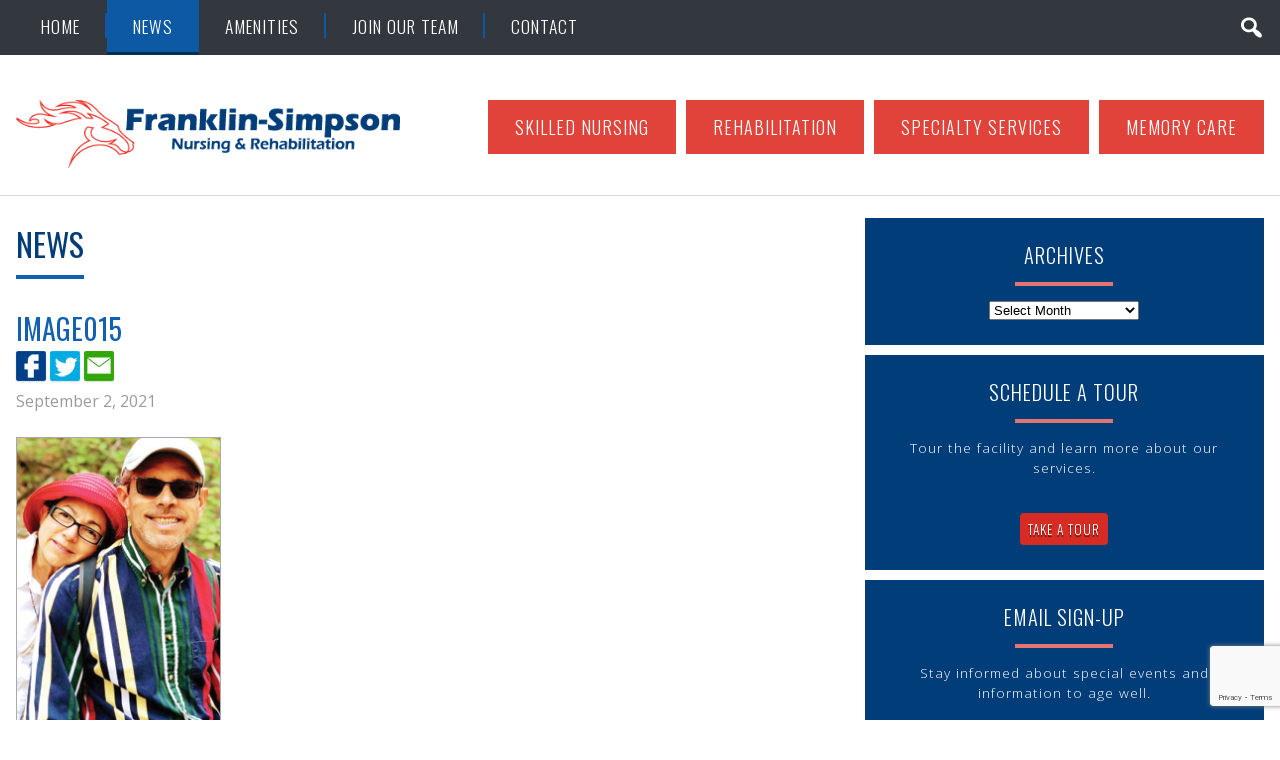

--- FILE ---
content_type: text/html; charset=UTF-8
request_url: https://www.franklinsimpsonrehab.com/employee-of-the-month-marcos-f/image015/
body_size: 16927
content:
<!DOCTYPE html>
	<!--[if lt IE 7 ]> <html lang="en-US" class="ie6 is_ie"> <![endif]-->
	<!--[if IE 7 ]>    <html lang="en-US" class="ie7 is_ie"> <![endif]-->
	<!--[if IE 8 ]>    <html lang="en-US" class="ie8 is_ie"> <![endif]-->
	<!--[if IE 9 ]>    <html lang="en-US" class="ie9 is_ie"> <![endif]-->
	<!--[if (gt IE 9)|!(IE)]><!--> <html lang="en-US"> <!--<![endif]-->

		<head>
		<meta name="google-site-verification" content="uri3y97FyJZmE3vwksuwSCZ5etSS5_kIpCvIPMFy80I" />
		
		<meta charset="UTF-8">
		<meta http-equiv="X-UA-Compatible" content="IE=Edge">
		<meta id="meta_viewport" name="viewport" content="width=device-width, minimum-scale=0, initial-scale=1, maximum-scale=2, user-scalable=yes"><!--  Mobile Viewport Fix -->
		<link rel="pingback" href="https://www.franklinsimpsonrehab.com/xmlrpc.php">
		<link rel="stylesheet" href="https://www.franklinsimpsonrehab.com/wp-content/themes/meadowbrook1-v2/style.css">	
		<!-- Fonts -->
		<link href='https://fonts.googleapis.com/css?family=Oswald:400,700,300' rel='stylesheet' type='text/css'>
		<link href='https://fonts.googleapis.com/css?family=Open+Sans:400,300,300italic,400italic,700,700italic' rel='stylesheet' type='text/css'>
		<!--[if lt IE 9]><script src="http://html5shiv.googlecode.com/svn/trunk/html5.js"></script><![endif]-->
		
<!-- MapPress Easy Google Maps Version:2.95.3 (https://www.mappresspro.com) -->
<meta name='robots' content='index, follow, max-image-preview:large, max-snippet:-1, max-video-preview:-1' />
	<style>img:is([sizes="auto" i], [sizes^="auto," i]) { contain-intrinsic-size: 3000px 1500px }</style>
	
	<!-- This site is optimized with the Yoast SEO plugin v26.7 - https://yoast.com/wordpress/plugins/seo/ -->
	<title>image015 - Franklin-Simpson Nursing &amp; Rehabilitation</title>
	<link rel="canonical" href="https://www.franklinsimpsonrehab.com/employee-of-the-month-marcos-f/image015/" />
	<meta property="og:locale" content="en_US" />
	<meta property="og:type" content="article" />
	<meta property="og:title" content="image015 - Franklin-Simpson Nursing &amp; Rehabilitation" />
	<meta property="og:url" content="https://www.franklinsimpsonrehab.com/employee-of-the-month-marcos-f/image015/" />
	<meta property="og:site_name" content="Franklin-Simpson Nursing &amp; Rehabilitation" />
	<meta property="article:modified_time" content="2021-09-02T23:17:03+00:00" />
	<meta property="og:image" content="https://www.franklinsimpsonrehab.com/employee-of-the-month-marcos-f/image015" />
	<meta property="og:image:width" content="205" />
	<meta property="og:image:height" content="303" />
	<meta property="og:image:type" content="image/jpeg" />
	<meta name="twitter:card" content="summary_large_image" />
	<script type="application/ld+json" class="yoast-schema-graph">{"@context":"https://schema.org","@graph":[{"@type":"WebPage","@id":"https://www.franklinsimpsonrehab.com/employee-of-the-month-marcos-f/image015/","url":"https://www.franklinsimpsonrehab.com/employee-of-the-month-marcos-f/image015/","name":"image015 - Franklin-Simpson Nursing &amp; Rehabilitation","isPartOf":{"@id":"https://www.franklinsimpsonrehab.com/#website"},"primaryImageOfPage":{"@id":"https://www.franklinsimpsonrehab.com/employee-of-the-month-marcos-f/image015/#primaryimage"},"image":{"@id":"https://www.franklinsimpsonrehab.com/employee-of-the-month-marcos-f/image015/#primaryimage"},"thumbnailUrl":"https://www.franklinsimpsonrehab.com/wp-content/uploads/sites/119/2021/09/image015.jpg","datePublished":"2021-09-02T23:16:41+00:00","dateModified":"2021-09-02T23:17:03+00:00","breadcrumb":{"@id":"https://www.franklinsimpsonrehab.com/employee-of-the-month-marcos-f/image015/#breadcrumb"},"inLanguage":"en-US","potentialAction":[{"@type":"ReadAction","target":["https://www.franklinsimpsonrehab.com/employee-of-the-month-marcos-f/image015/"]}]},{"@type":"ImageObject","inLanguage":"en-US","@id":"https://www.franklinsimpsonrehab.com/employee-of-the-month-marcos-f/image015/#primaryimage","url":"https://www.franklinsimpsonrehab.com/wp-content/uploads/sites/119/2021/09/image015.jpg","contentUrl":"https://www.franklinsimpsonrehab.com/wp-content/uploads/sites/119/2021/09/image015.jpg","width":205,"height":303,"caption":"Franklin-Simpson Employee of the Month Marcos F. pictured with wife"},{"@type":"BreadcrumbList","@id":"https://www.franklinsimpsonrehab.com/employee-of-the-month-marcos-f/image015/#breadcrumb","itemListElement":[{"@type":"ListItem","position":1,"name":"Home","item":"https://www.franklinsimpsonrehab.com/"},{"@type":"ListItem","position":2,"name":"Employee of the Month: Marcos F.","item":"https://www.franklinsimpsonrehab.com/employee-of-the-month-marcos-f/"},{"@type":"ListItem","position":3,"name":"image015"}]},{"@type":"WebSite","@id":"https://www.franklinsimpsonrehab.com/#website","url":"https://www.franklinsimpsonrehab.com/","name":"Franklin-Simpson Nursing &amp; Rehabilitation","description":"Just another Website site","potentialAction":[{"@type":"SearchAction","target":{"@type":"EntryPoint","urlTemplate":"https://www.franklinsimpsonrehab.com/?s={search_term_string}"},"query-input":{"@type":"PropertyValueSpecification","valueRequired":true,"valueName":"search_term_string"}}],"inLanguage":"en-US"}]}</script>
	<!-- / Yoast SEO plugin. -->


<link rel='dns-prefetch' href='//www.google.com' />
<link rel="alternate" type="application/rss+xml" title="Franklin-Simpson Nursing &amp; Rehabilitation &raquo; Feed" href="https://www.franklinsimpsonrehab.com/feed/" />
<link rel="alternate" type="application/rss+xml" title="Franklin-Simpson Nursing &amp; Rehabilitation &raquo; Comments Feed" href="https://www.franklinsimpsonrehab.com/comments/feed/" />
<script type="text/javascript">
/* <![CDATA[ */
window._wpemojiSettings = {"baseUrl":"https:\/\/s.w.org\/images\/core\/emoji\/16.0.1\/72x72\/","ext":".png","svgUrl":"https:\/\/s.w.org\/images\/core\/emoji\/16.0.1\/svg\/","svgExt":".svg","source":{"wpemoji":"https:\/\/www.franklinsimpsonrehab.com\/wp-includes\/js\/wp-emoji.js?ver=6.8.3","twemoji":"https:\/\/www.franklinsimpsonrehab.com\/wp-includes\/js\/twemoji.js?ver=6.8.3"}};
/**
 * @output wp-includes/js/wp-emoji-loader.js
 */

/**
 * Emoji Settings as exported in PHP via _print_emoji_detection_script().
 * @typedef WPEmojiSettings
 * @type {object}
 * @property {?object} source
 * @property {?string} source.concatemoji
 * @property {?string} source.twemoji
 * @property {?string} source.wpemoji
 * @property {?boolean} DOMReady
 * @property {?Function} readyCallback
 */

/**
 * Support tests.
 * @typedef SupportTests
 * @type {object}
 * @property {?boolean} flag
 * @property {?boolean} emoji
 */

/**
 * IIFE to detect emoji support and load Twemoji if needed.
 *
 * @param {Window} window
 * @param {Document} document
 * @param {WPEmojiSettings} settings
 */
( function wpEmojiLoader( window, document, settings ) {
	if ( typeof Promise === 'undefined' ) {
		return;
	}

	var sessionStorageKey = 'wpEmojiSettingsSupports';
	var tests = [ 'flag', 'emoji' ];

	/**
	 * Checks whether the browser supports offloading to a Worker.
	 *
	 * @since 6.3.0
	 *
	 * @private
	 *
	 * @returns {boolean}
	 */
	function supportsWorkerOffloading() {
		return (
			typeof Worker !== 'undefined' &&
			typeof OffscreenCanvas !== 'undefined' &&
			typeof URL !== 'undefined' &&
			URL.createObjectURL &&
			typeof Blob !== 'undefined'
		);
	}

	/**
	 * @typedef SessionSupportTests
	 * @type {object}
	 * @property {number} timestamp
	 * @property {SupportTests} supportTests
	 */

	/**
	 * Get support tests from session.
	 *
	 * @since 6.3.0
	 *
	 * @private
	 *
	 * @returns {?SupportTests} Support tests, or null if not set or older than 1 week.
	 */
	function getSessionSupportTests() {
		try {
			/** @type {SessionSupportTests} */
			var item = JSON.parse(
				sessionStorage.getItem( sessionStorageKey )
			);
			if (
				typeof item === 'object' &&
				typeof item.timestamp === 'number' &&
				new Date().valueOf() < item.timestamp + 604800 && // Note: Number is a week in seconds.
				typeof item.supportTests === 'object'
			) {
				return item.supportTests;
			}
		} catch ( e ) {}
		return null;
	}

	/**
	 * Persist the supports in session storage.
	 *
	 * @since 6.3.0
	 *
	 * @private
	 *
	 * @param {SupportTests} supportTests Support tests.
	 */
	function setSessionSupportTests( supportTests ) {
		try {
			/** @type {SessionSupportTests} */
			var item = {
				supportTests: supportTests,
				timestamp: new Date().valueOf()
			};

			sessionStorage.setItem(
				sessionStorageKey,
				JSON.stringify( item )
			);
		} catch ( e ) {}
	}

	/**
	 * Checks if two sets of Emoji characters render the same visually.
	 *
	 * This is used to determine if the browser is rendering an emoji with multiple data points
	 * correctly. set1 is the emoji in the correct form, using a zero-width joiner. set2 is the emoji
	 * in the incorrect form, using a zero-width space. If the two sets render the same, then the browser
	 * does not support the emoji correctly.
	 *
	 * This function may be serialized to run in a Worker. Therefore, it cannot refer to variables from the containing
	 * scope. Everything must be passed by parameters.
	 *
	 * @since 4.9.0
	 *
	 * @private
	 *
	 * @param {CanvasRenderingContext2D} context 2D Context.
	 * @param {string} set1 Set of Emoji to test.
	 * @param {string} set2 Set of Emoji to test.
	 *
	 * @return {boolean} True if the two sets render the same.
	 */
	function emojiSetsRenderIdentically( context, set1, set2 ) {
		// Cleanup from previous test.
		context.clearRect( 0, 0, context.canvas.width, context.canvas.height );
		context.fillText( set1, 0, 0 );
		var rendered1 = new Uint32Array(
			context.getImageData(
				0,
				0,
				context.canvas.width,
				context.canvas.height
			).data
		);

		// Cleanup from previous test.
		context.clearRect( 0, 0, context.canvas.width, context.canvas.height );
		context.fillText( set2, 0, 0 );
		var rendered2 = new Uint32Array(
			context.getImageData(
				0,
				0,
				context.canvas.width,
				context.canvas.height
			).data
		);

		return rendered1.every( function ( rendered2Data, index ) {
			return rendered2Data === rendered2[ index ];
		} );
	}

	/**
	 * Checks if the center point of a single emoji is empty.
	 *
	 * This is used to determine if the browser is rendering an emoji with a single data point
	 * correctly. The center point of an incorrectly rendered emoji will be empty. A correctly
	 * rendered emoji will have a non-zero value at the center point.
	 *
	 * This function may be serialized to run in a Worker. Therefore, it cannot refer to variables from the containing
	 * scope. Everything must be passed by parameters.
	 *
	 * @since 6.8.2
	 *
	 * @private
	 *
	 * @param {CanvasRenderingContext2D} context 2D Context.
	 * @param {string} emoji Emoji to test.
	 *
	 * @return {boolean} True if the center point is empty.
	 */
	function emojiRendersEmptyCenterPoint( context, emoji ) {
		// Cleanup from previous test.
		context.clearRect( 0, 0, context.canvas.width, context.canvas.height );
		context.fillText( emoji, 0, 0 );

		// Test if the center point (16, 16) is empty (0,0,0,0).
		var centerPoint = context.getImageData(16, 16, 1, 1);
		for ( var i = 0; i < centerPoint.data.length; i++ ) {
			if ( centerPoint.data[ i ] !== 0 ) {
				// Stop checking the moment it's known not to be empty.
				return false;
			}
		}

		return true;
	}

	/**
	 * Determines if the browser properly renders Emoji that Twemoji can supplement.
	 *
	 * This function may be serialized to run in a Worker. Therefore, it cannot refer to variables from the containing
	 * scope. Everything must be passed by parameters.
	 *
	 * @since 4.2.0
	 *
	 * @private
	 *
	 * @param {CanvasRenderingContext2D} context 2D Context.
	 * @param {string} type Whether to test for support of "flag" or "emoji".
	 * @param {Function} emojiSetsRenderIdentically Reference to emojiSetsRenderIdentically function, needed due to minification.
	 * @param {Function} emojiRendersEmptyCenterPoint Reference to emojiRendersEmptyCenterPoint function, needed due to minification.
	 *
	 * @return {boolean} True if the browser can render emoji, false if it cannot.
	 */
	function browserSupportsEmoji( context, type, emojiSetsRenderIdentically, emojiRendersEmptyCenterPoint ) {
		var isIdentical;

		switch ( type ) {
			case 'flag':
				/*
				 * Test for Transgender flag compatibility. Added in Unicode 13.
				 *
				 * To test for support, we try to render it, and compare the rendering to how it would look if
				 * the browser doesn't render it correctly (white flag emoji + transgender symbol).
				 */
				isIdentical = emojiSetsRenderIdentically(
					context,
					'\uD83C\uDFF3\uFE0F\u200D\u26A7\uFE0F', // as a zero-width joiner sequence
					'\uD83C\uDFF3\uFE0F\u200B\u26A7\uFE0F' // separated by a zero-width space
				);

				if ( isIdentical ) {
					return false;
				}

				/*
				 * Test for Sark flag compatibility. This is the least supported of the letter locale flags,
				 * so gives us an easy test for full support.
				 *
				 * To test for support, we try to render it, and compare the rendering to how it would look if
				 * the browser doesn't render it correctly ([C] + [Q]).
				 */
				isIdentical = emojiSetsRenderIdentically(
					context,
					'\uD83C\uDDE8\uD83C\uDDF6', // as the sequence of two code points
					'\uD83C\uDDE8\u200B\uD83C\uDDF6' // as the two code points separated by a zero-width space
				);

				if ( isIdentical ) {
					return false;
				}

				/*
				 * Test for English flag compatibility. England is a country in the United Kingdom, it
				 * does not have a two letter locale code but rather a five letter sub-division code.
				 *
				 * To test for support, we try to render it, and compare the rendering to how it would look if
				 * the browser doesn't render it correctly (black flag emoji + [G] + [B] + [E] + [N] + [G]).
				 */
				isIdentical = emojiSetsRenderIdentically(
					context,
					// as the flag sequence
					'\uD83C\uDFF4\uDB40\uDC67\uDB40\uDC62\uDB40\uDC65\uDB40\uDC6E\uDB40\uDC67\uDB40\uDC7F',
					// with each code point separated by a zero-width space
					'\uD83C\uDFF4\u200B\uDB40\uDC67\u200B\uDB40\uDC62\u200B\uDB40\uDC65\u200B\uDB40\uDC6E\u200B\uDB40\uDC67\u200B\uDB40\uDC7F'
				);

				return ! isIdentical;
			case 'emoji':
				/*
				 * Does Emoji 16.0 cause the browser to go splat?
				 *
				 * To test for Emoji 16.0 support, try to render a new emoji: Splatter.
				 *
				 * The splatter emoji is a single code point emoji. Testing for browser support
				 * required testing the center point of the emoji to see if it is empty.
				 *
				 * 0xD83E 0xDEDF (\uD83E\uDEDF) == 🫟 Splatter.
				 *
				 * When updating this test, please ensure that the emoji is either a single code point
				 * or switch to using the emojiSetsRenderIdentically function and testing with a zero-width
				 * joiner vs a zero-width space.
				 */
				var notSupported = emojiRendersEmptyCenterPoint( context, '\uD83E\uDEDF' );
				return ! notSupported;
		}

		return false;
	}

	/**
	 * Checks emoji support tests.
	 *
	 * This function may be serialized to run in a Worker. Therefore, it cannot refer to variables from the containing
	 * scope. Everything must be passed by parameters.
	 *
	 * @since 6.3.0
	 *
	 * @private
	 *
	 * @param {string[]} tests Tests.
	 * @param {Function} browserSupportsEmoji Reference to browserSupportsEmoji function, needed due to minification.
	 * @param {Function} emojiSetsRenderIdentically Reference to emojiSetsRenderIdentically function, needed due to minification.
	 * @param {Function} emojiRendersEmptyCenterPoint Reference to emojiRendersEmptyCenterPoint function, needed due to minification.
	 *
	 * @return {SupportTests} Support tests.
	 */
	function testEmojiSupports( tests, browserSupportsEmoji, emojiSetsRenderIdentically, emojiRendersEmptyCenterPoint ) {
		var canvas;
		if (
			typeof WorkerGlobalScope !== 'undefined' &&
			self instanceof WorkerGlobalScope
		) {
			canvas = new OffscreenCanvas( 300, 150 ); // Dimensions are default for HTMLCanvasElement.
		} else {
			canvas = document.createElement( 'canvas' );
		}

		var context = canvas.getContext( '2d', { willReadFrequently: true } );

		/*
		 * Chrome on OS X added native emoji rendering in M41. Unfortunately,
		 * it doesn't work when the font is bolder than 500 weight. So, we
		 * check for bold rendering support to avoid invisible emoji in Chrome.
		 */
		context.textBaseline = 'top';
		context.font = '600 32px Arial';

		var supports = {};
		tests.forEach( function ( test ) {
			supports[ test ] = browserSupportsEmoji( context, test, emojiSetsRenderIdentically, emojiRendersEmptyCenterPoint );
		} );
		return supports;
	}

	/**
	 * Adds a script to the head of the document.
	 *
	 * @ignore
	 *
	 * @since 4.2.0
	 *
	 * @param {string} src The url where the script is located.
	 *
	 * @return {void}
	 */
	function addScript( src ) {
		var script = document.createElement( 'script' );
		script.src = src;
		script.defer = true;
		document.head.appendChild( script );
	}

	settings.supports = {
		everything: true,
		everythingExceptFlag: true
	};

	// Create a promise for DOMContentLoaded since the worker logic may finish after the event has fired.
	var domReadyPromise = new Promise( function ( resolve ) {
		document.addEventListener( 'DOMContentLoaded', resolve, {
			once: true
		} );
	} );

	// Obtain the emoji support from the browser, asynchronously when possible.
	new Promise( function ( resolve ) {
		var supportTests = getSessionSupportTests();
		if ( supportTests ) {
			resolve( supportTests );
			return;
		}

		if ( supportsWorkerOffloading() ) {
			try {
				// Note that the functions are being passed as arguments due to minification.
				var workerScript =
					'postMessage(' +
					testEmojiSupports.toString() +
					'(' +
					[
						JSON.stringify( tests ),
						browserSupportsEmoji.toString(),
						emojiSetsRenderIdentically.toString(),
						emojiRendersEmptyCenterPoint.toString()
					].join( ',' ) +
					'));';
				var blob = new Blob( [ workerScript ], {
					type: 'text/javascript'
				} );
				var worker = new Worker( URL.createObjectURL( blob ), { name: 'wpTestEmojiSupports' } );
				worker.onmessage = function ( event ) {
					supportTests = event.data;
					setSessionSupportTests( supportTests );
					worker.terminate();
					resolve( supportTests );
				};
				return;
			} catch ( e ) {}
		}

		supportTests = testEmojiSupports( tests, browserSupportsEmoji, emojiSetsRenderIdentically, emojiRendersEmptyCenterPoint );
		setSessionSupportTests( supportTests );
		resolve( supportTests );
	} )
		// Once the browser emoji support has been obtained from the session, finalize the settings.
		.then( function ( supportTests ) {
			/*
			 * Tests the browser support for flag emojis and other emojis, and adjusts the
			 * support settings accordingly.
			 */
			for ( var test in supportTests ) {
				settings.supports[ test ] = supportTests[ test ];

				settings.supports.everything =
					settings.supports.everything && settings.supports[ test ];

				if ( 'flag' !== test ) {
					settings.supports.everythingExceptFlag =
						settings.supports.everythingExceptFlag &&
						settings.supports[ test ];
				}
			}

			settings.supports.everythingExceptFlag =
				settings.supports.everythingExceptFlag &&
				! settings.supports.flag;

			// Sets DOMReady to false and assigns a ready function to settings.
			settings.DOMReady = false;
			settings.readyCallback = function () {
				settings.DOMReady = true;
			};
		} )
		.then( function () {
			return domReadyPromise;
		} )
		.then( function () {
			// When the browser can not render everything we need to load a polyfill.
			if ( ! settings.supports.everything ) {
				settings.readyCallback();

				var src = settings.source || {};

				if ( src.concatemoji ) {
					addScript( src.concatemoji );
				} else if ( src.wpemoji && src.twemoji ) {
					addScript( src.twemoji );
					addScript( src.wpemoji );
				}
			}
		} );
} )( window, document, window._wpemojiSettings );

/* ]]> */
</script>
<style id='wp-emoji-styles-inline-css' type='text/css'>

	img.wp-smiley, img.emoji {
		display: inline !important;
		border: none !important;
		box-shadow: none !important;
		height: 1em !important;
		width: 1em !important;
		margin: 0 0.07em !important;
		vertical-align: -0.1em !important;
		background: none !important;
		padding: 0 !important;
	}
</style>
<link rel='stylesheet' id='wp-block-library-css' href='https://www.franklinsimpsonrehab.com/wp-includes/css/dist/block-library/style.css?ver=6.8.3' type='text/css' media='all' />
<style id='classic-theme-styles-inline-css' type='text/css'>
/**
 * These rules are needed for backwards compatibility.
 * They should match the button element rules in the base theme.json file.
 */
.wp-block-button__link {
	color: #ffffff;
	background-color: #32373c;
	border-radius: 9999px; /* 100% causes an oval, but any explicit but really high value retains the pill shape. */

	/* This needs a low specificity so it won't override the rules from the button element if defined in theme.json. */
	box-shadow: none;
	text-decoration: none;

	/* The extra 2px are added to size solids the same as the outline versions.*/
	padding: calc(0.667em + 2px) calc(1.333em + 2px);

	font-size: 1.125em;
}

.wp-block-file__button {
	background: #32373c;
	color: #ffffff;
	text-decoration: none;
}

</style>
<link rel='stylesheet' id='mappress-leaflet-css' href='https://www.franklinsimpsonrehab.com/wp-content/plugins/mappress-google-maps-for-wordpress/lib/leaflet/leaflet.css?ver=1.7.1' type='text/css' media='all' />
<link rel='stylesheet' id='mappress-css' href='https://www.franklinsimpsonrehab.com/wp-content/plugins/mappress-google-maps-for-wordpress/css/mappress.css?ver=2.95.3' type='text/css' media='all' />
<style id='global-styles-inline-css' type='text/css'>
:root{--wp--preset--aspect-ratio--square: 1;--wp--preset--aspect-ratio--4-3: 4/3;--wp--preset--aspect-ratio--3-4: 3/4;--wp--preset--aspect-ratio--3-2: 3/2;--wp--preset--aspect-ratio--2-3: 2/3;--wp--preset--aspect-ratio--16-9: 16/9;--wp--preset--aspect-ratio--9-16: 9/16;--wp--preset--color--black: #000000;--wp--preset--color--cyan-bluish-gray: #abb8c3;--wp--preset--color--white: #ffffff;--wp--preset--color--pale-pink: #f78da7;--wp--preset--color--vivid-red: #cf2e2e;--wp--preset--color--luminous-vivid-orange: #ff6900;--wp--preset--color--luminous-vivid-amber: #fcb900;--wp--preset--color--light-green-cyan: #7bdcb5;--wp--preset--color--vivid-green-cyan: #00d084;--wp--preset--color--pale-cyan-blue: #8ed1fc;--wp--preset--color--vivid-cyan-blue: #0693e3;--wp--preset--color--vivid-purple: #9b51e0;--wp--preset--gradient--vivid-cyan-blue-to-vivid-purple: linear-gradient(135deg,rgba(6,147,227,1) 0%,rgb(155,81,224) 100%);--wp--preset--gradient--light-green-cyan-to-vivid-green-cyan: linear-gradient(135deg,rgb(122,220,180) 0%,rgb(0,208,130) 100%);--wp--preset--gradient--luminous-vivid-amber-to-luminous-vivid-orange: linear-gradient(135deg,rgba(252,185,0,1) 0%,rgba(255,105,0,1) 100%);--wp--preset--gradient--luminous-vivid-orange-to-vivid-red: linear-gradient(135deg,rgba(255,105,0,1) 0%,rgb(207,46,46) 100%);--wp--preset--gradient--very-light-gray-to-cyan-bluish-gray: linear-gradient(135deg,rgb(238,238,238) 0%,rgb(169,184,195) 100%);--wp--preset--gradient--cool-to-warm-spectrum: linear-gradient(135deg,rgb(74,234,220) 0%,rgb(151,120,209) 20%,rgb(207,42,186) 40%,rgb(238,44,130) 60%,rgb(251,105,98) 80%,rgb(254,248,76) 100%);--wp--preset--gradient--blush-light-purple: linear-gradient(135deg,rgb(255,206,236) 0%,rgb(152,150,240) 100%);--wp--preset--gradient--blush-bordeaux: linear-gradient(135deg,rgb(254,205,165) 0%,rgb(254,45,45) 50%,rgb(107,0,62) 100%);--wp--preset--gradient--luminous-dusk: linear-gradient(135deg,rgb(255,203,112) 0%,rgb(199,81,192) 50%,rgb(65,88,208) 100%);--wp--preset--gradient--pale-ocean: linear-gradient(135deg,rgb(255,245,203) 0%,rgb(182,227,212) 50%,rgb(51,167,181) 100%);--wp--preset--gradient--electric-grass: linear-gradient(135deg,rgb(202,248,128) 0%,rgb(113,206,126) 100%);--wp--preset--gradient--midnight: linear-gradient(135deg,rgb(2,3,129) 0%,rgb(40,116,252) 100%);--wp--preset--font-size--small: 13px;--wp--preset--font-size--medium: 20px;--wp--preset--font-size--large: 36px;--wp--preset--font-size--x-large: 42px;--wp--preset--spacing--20: 0.44rem;--wp--preset--spacing--30: 0.67rem;--wp--preset--spacing--40: 1rem;--wp--preset--spacing--50: 1.5rem;--wp--preset--spacing--60: 2.25rem;--wp--preset--spacing--70: 3.38rem;--wp--preset--spacing--80: 5.06rem;--wp--preset--shadow--natural: 6px 6px 9px rgba(0, 0, 0, 0.2);--wp--preset--shadow--deep: 12px 12px 50px rgba(0, 0, 0, 0.4);--wp--preset--shadow--sharp: 6px 6px 0px rgba(0, 0, 0, 0.2);--wp--preset--shadow--outlined: 6px 6px 0px -3px rgba(255, 255, 255, 1), 6px 6px rgba(0, 0, 0, 1);--wp--preset--shadow--crisp: 6px 6px 0px rgba(0, 0, 0, 1);}:where(.is-layout-flex){gap: 0.5em;}:where(.is-layout-grid){gap: 0.5em;}body .is-layout-flex{display: flex;}.is-layout-flex{flex-wrap: wrap;align-items: center;}.is-layout-flex > :is(*, div){margin: 0;}body .is-layout-grid{display: grid;}.is-layout-grid > :is(*, div){margin: 0;}:where(.wp-block-columns.is-layout-flex){gap: 2em;}:where(.wp-block-columns.is-layout-grid){gap: 2em;}:where(.wp-block-post-template.is-layout-flex){gap: 1.25em;}:where(.wp-block-post-template.is-layout-grid){gap: 1.25em;}.has-black-color{color: var(--wp--preset--color--black) !important;}.has-cyan-bluish-gray-color{color: var(--wp--preset--color--cyan-bluish-gray) !important;}.has-white-color{color: var(--wp--preset--color--white) !important;}.has-pale-pink-color{color: var(--wp--preset--color--pale-pink) !important;}.has-vivid-red-color{color: var(--wp--preset--color--vivid-red) !important;}.has-luminous-vivid-orange-color{color: var(--wp--preset--color--luminous-vivid-orange) !important;}.has-luminous-vivid-amber-color{color: var(--wp--preset--color--luminous-vivid-amber) !important;}.has-light-green-cyan-color{color: var(--wp--preset--color--light-green-cyan) !important;}.has-vivid-green-cyan-color{color: var(--wp--preset--color--vivid-green-cyan) !important;}.has-pale-cyan-blue-color{color: var(--wp--preset--color--pale-cyan-blue) !important;}.has-vivid-cyan-blue-color{color: var(--wp--preset--color--vivid-cyan-blue) !important;}.has-vivid-purple-color{color: var(--wp--preset--color--vivid-purple) !important;}.has-black-background-color{background-color: var(--wp--preset--color--black) !important;}.has-cyan-bluish-gray-background-color{background-color: var(--wp--preset--color--cyan-bluish-gray) !important;}.has-white-background-color{background-color: var(--wp--preset--color--white) !important;}.has-pale-pink-background-color{background-color: var(--wp--preset--color--pale-pink) !important;}.has-vivid-red-background-color{background-color: var(--wp--preset--color--vivid-red) !important;}.has-luminous-vivid-orange-background-color{background-color: var(--wp--preset--color--luminous-vivid-orange) !important;}.has-luminous-vivid-amber-background-color{background-color: var(--wp--preset--color--luminous-vivid-amber) !important;}.has-light-green-cyan-background-color{background-color: var(--wp--preset--color--light-green-cyan) !important;}.has-vivid-green-cyan-background-color{background-color: var(--wp--preset--color--vivid-green-cyan) !important;}.has-pale-cyan-blue-background-color{background-color: var(--wp--preset--color--pale-cyan-blue) !important;}.has-vivid-cyan-blue-background-color{background-color: var(--wp--preset--color--vivid-cyan-blue) !important;}.has-vivid-purple-background-color{background-color: var(--wp--preset--color--vivid-purple) !important;}.has-black-border-color{border-color: var(--wp--preset--color--black) !important;}.has-cyan-bluish-gray-border-color{border-color: var(--wp--preset--color--cyan-bluish-gray) !important;}.has-white-border-color{border-color: var(--wp--preset--color--white) !important;}.has-pale-pink-border-color{border-color: var(--wp--preset--color--pale-pink) !important;}.has-vivid-red-border-color{border-color: var(--wp--preset--color--vivid-red) !important;}.has-luminous-vivid-orange-border-color{border-color: var(--wp--preset--color--luminous-vivid-orange) !important;}.has-luminous-vivid-amber-border-color{border-color: var(--wp--preset--color--luminous-vivid-amber) !important;}.has-light-green-cyan-border-color{border-color: var(--wp--preset--color--light-green-cyan) !important;}.has-vivid-green-cyan-border-color{border-color: var(--wp--preset--color--vivid-green-cyan) !important;}.has-pale-cyan-blue-border-color{border-color: var(--wp--preset--color--pale-cyan-blue) !important;}.has-vivid-cyan-blue-border-color{border-color: var(--wp--preset--color--vivid-cyan-blue) !important;}.has-vivid-purple-border-color{border-color: var(--wp--preset--color--vivid-purple) !important;}.has-vivid-cyan-blue-to-vivid-purple-gradient-background{background: var(--wp--preset--gradient--vivid-cyan-blue-to-vivid-purple) !important;}.has-light-green-cyan-to-vivid-green-cyan-gradient-background{background: var(--wp--preset--gradient--light-green-cyan-to-vivid-green-cyan) !important;}.has-luminous-vivid-amber-to-luminous-vivid-orange-gradient-background{background: var(--wp--preset--gradient--luminous-vivid-amber-to-luminous-vivid-orange) !important;}.has-luminous-vivid-orange-to-vivid-red-gradient-background{background: var(--wp--preset--gradient--luminous-vivid-orange-to-vivid-red) !important;}.has-very-light-gray-to-cyan-bluish-gray-gradient-background{background: var(--wp--preset--gradient--very-light-gray-to-cyan-bluish-gray) !important;}.has-cool-to-warm-spectrum-gradient-background{background: var(--wp--preset--gradient--cool-to-warm-spectrum) !important;}.has-blush-light-purple-gradient-background{background: var(--wp--preset--gradient--blush-light-purple) !important;}.has-blush-bordeaux-gradient-background{background: var(--wp--preset--gradient--blush-bordeaux) !important;}.has-luminous-dusk-gradient-background{background: var(--wp--preset--gradient--luminous-dusk) !important;}.has-pale-ocean-gradient-background{background: var(--wp--preset--gradient--pale-ocean) !important;}.has-electric-grass-gradient-background{background: var(--wp--preset--gradient--electric-grass) !important;}.has-midnight-gradient-background{background: var(--wp--preset--gradient--midnight) !important;}.has-small-font-size{font-size: var(--wp--preset--font-size--small) !important;}.has-medium-font-size{font-size: var(--wp--preset--font-size--medium) !important;}.has-large-font-size{font-size: var(--wp--preset--font-size--large) !important;}.has-x-large-font-size{font-size: var(--wp--preset--font-size--x-large) !important;}
:where(.wp-block-post-template.is-layout-flex){gap: 1.25em;}:where(.wp-block-post-template.is-layout-grid){gap: 1.25em;}
:where(.wp-block-columns.is-layout-flex){gap: 2em;}:where(.wp-block-columns.is-layout-grid){gap: 2em;}
:root :where(.wp-block-pullquote){font-size: 1.5em;line-height: 1.6;}
</style>
<link rel='stylesheet' id='dashicons-css' href='https://www.franklinsimpsonrehab.com/wp-includes/css/dashicons.css?ver=6.8.3' type='text/css' media='all' />
<script type="text/javascript" src="https://www.franklinsimpsonrehab.com/wp-includes/js/jquery/jquery.js?ver=3.7.1" id="jquery-core-js"></script>
<script type="text/javascript" src="https://www.franklinsimpsonrehab.com/wp-includes/js/jquery/jquery-migrate.js?ver=3.4.1" id="jquery-migrate-js"></script>
<link rel="https://api.w.org/" href="https://www.franklinsimpsonrehab.com/wp-json/" /><link rel="alternate" title="JSON" type="application/json" href="https://www.franklinsimpsonrehab.com/wp-json/wp/v2/media/794" /><link rel="EditURI" type="application/rsd+xml" title="RSD" href="https://www.franklinsimpsonrehab.com/xmlrpc.php?rsd" />
<link rel='shortlink' href='https://www.franklinsimpsonrehab.com/?p=794' />
<link rel="alternate" title="oEmbed (JSON)" type="application/json+oembed" href="https://www.franklinsimpsonrehab.com/wp-json/oembed/1.0/embed?url=https%3A%2F%2Fwww.franklinsimpsonrehab.com%2Femployee-of-the-month-marcos-f%2Fimage015%2F" />
<link rel="alternate" title="oEmbed (XML)" type="text/xml+oembed" href="https://www.franklinsimpsonrehab.com/wp-json/oembed/1.0/embed?url=https%3A%2F%2Fwww.franklinsimpsonrehab.com%2Femployee-of-the-month-marcos-f%2Fimage015%2F&#038;format=xml" />

<style data-eae-name="_7tFiRqk__hNG">.__eae_cssd, ._7tFiRqk__hNG {unicode-bidi: bidi-override;direction: rtl;}</style>

<script> var __eae_open = function (str) { document.location.href = __eae_decode(str); }; var __eae_decode = function (str) { return str.replace(/[a-zA-Z]/g, function(c) { return String.fromCharCode( (c <= "Z" ? 90 : 122) >= (c = c.charCodeAt(0) + 13) ? c : c - 26 ); }); }; var __eae_decode_emails = function () { var __eae_emails = document.querySelectorAll(".__eae_r13"); for (var i = 0; i < __eae_emails.length; i++) { __eae_emails[i].textContent = __eae_decode(__eae_emails[i].textContent); } }; if (document.readyState !== "loading") { __eae_decode_emails(); } else if (document.addEventListener) { document.addEventListener("DOMContentLoaded", __eae_decode_emails); } else { document.attachEvent("onreadystatechange", function () { if (document.readyState !== "loading") __eae_decode_emails(); }); } var IZLxHAFItfSD6 = function (str) { var r = function (a, d) { var map = "!\"#$%&'()*+,-./0123456789:;<=>?@ABCDEFGHIJKLMNOPQRSTUVWXYZ[\\]^_`abcdefghijklmnopqrstuvwxyz{|}~"; for (var i = 0; i < a.length; i++) { var pos = map.indexOf(a[i]); d += pos >= 0 ? map[(pos + 47) % 94] : a[i]; } return d; }; window.location.href = r(str, ""); }; document.addEventListener("copy", function (event) { if ( NodeList.prototype.forEach === undefined || Array.from === undefined || String.prototype.normalize === undefined || ! event.clipboardData ) { return; } var encoded = []; var copiedText = window.getSelection().toString().trim(); document.querySelectorAll( "." + document.querySelector("style[data-eae-name]").dataset.eaeName ).forEach(function (item) { encoded.push(item.innerText.trim()); }); if (! encoded.length) { return; } encoded.filter(function (value, index, self) { return self.indexOf(value) === index; }).map(function (item) { return { original: new RegExp(item.replace(/[-\/\\^$*+?.()|[\]{}]/g, "\\$&"), "ig"), reverse: Array.from(item.normalize("NFC")) .reverse() .join('') .replace(/[()]/g, "__eae__") }; }).forEach(function (item) { copiedText = copiedText.replace( item.original, item.reverse.replace("__eae__", "(").replace("__eae__", ")") ) }); event.clipboardData.setData("text/plain", copiedText); event.preventDefault(); }); </script>

<!-- Google tag (gtag.js) -->
<script async src="https://www.googletagmanager.com/gtag/js?id=G-S6K9CC1CFF"></script>
<script>
  window.dataLayer = window.dataLayer || [];
  function gtag(){dataLayer.push(arguments);}
  gtag('js', new Date());

  gtag('config', 'G-S6K9CC1CFF');
</script>

<script>
  (function(i,s,o,g,r,a,m){i['GoogleAnalyticsObject']=r;i[r]=i[r]||function(){
  (i[r].q=i[r].q||[]).push(arguments)},i[r].l=1*new Date();a=s.createElement(o),
  m=s.getElementsByTagName(o)[0];a.async=1;a.src=g;m.parentNode.insertBefore(a,m)
  })(window,document,'script','https://www.google-analytics.com/analytics.js','ga');

  ga('create', 'UA-91799618-45', 'auto');
  ga('send', 'pageview');

</script><link rel='icon' type='image/png' href='https://www.franklinsimpsonrehab.com/wp-content/uploads/sites/119/2017/05/favicon.png' /><link rel='shortcut icon' type='image/png' href='https://www.franklinsimpsonrehab.com/wp-content/uploads/sites/119/2017/05/favicon.png' /><link rel='apple-touch-icon' type='image/png' href='https://www.franklinsimpsonrehab.com/wp-content/uploads/sites/119/2017/05/favicon.png' /><style></style><style>#logo {background-image: url(https://www.franklinsimpsonrehab.com/wp-content/uploads/sites/119/2017/05/logo.png);}#nav, #nav ul li a {background-color: #32383e;}#nav ul li > a:after {background-color: #0d59a3;}#nav ul li.current-menu-item > a, #nav ul li:hover > a, #nav ul li.current-menu-ancestor > a, #nav ul li.current_page_parent > a, #nav ul li.current-menu-ancestor > a, #nav ul li.current_page_parent > a, #nav ul li a:focus {border-bottom-color: #052e55;}#nav ul li.current-menu-item > a, #nav ul li:hover > a, #nav ul li.current-menu-ancestor > a, #nav ul li.current_page_parent > a, #nav ul li.current-menu-ancestor > a, #nav ul li.current_page_parent > a, #nav ul li a:focus {background-color: #0d59a3;}#nav ul li a {color: ;}#nav ul li.current-menu-item > a, #nav ul li:hover > a, #nav ul li.current-menu-ancestor > a, #nav ul li.current_page_parent > a, #nav ul li.current-menu-ancestor > a, #nav ul li.current_page_parent > a {color: ;}#nav ul li ul.sub-menu, #nav ul li ul.sub-menu li a:focus, #nav ul li ul.sub-menu li a, #nav ul li ul.sub-menu  {background-color: ;}#nav ul li ul.sub-menu li:hover > a, #nav ul li ul.sub-menu li a:hover, #nav ul li ul.sub-menu li.current-menu-item a {background-color: ;}.utility_nav ul li a {background-color: #e14239;}.utility_nav ul li a:hover, .utility_nav ul li.current_page_item a {background-color: #0d59a3;}.utility_nav ul li ul.sub-menu li a {background-color: ;}.utility_nav ul li ul.sub-menu li:hover > a {background-color: ;}.utility_nav ul li a {color: ;}#hero .info {background-color: #32383e;}#hero .title {color: ;}#hero .title:after {background-color: #e27570;}#hero .caption {color: ;}#hero .button {background-color: #1161b0;}#hero .button {color: ;}#hero .ill_hero_slider .controls .playback .play {border-left-color: #e2e2e2;}#hero .ill_hero_slider .controls .playback .pause {border-color: #e2e2e2;}#hero .ill_hero_slider .controls .dots .dot {background-color: #e2e2e2;}#hero .ill_hero_slider .controls .dots .dot.active {background-color: #1161b0;}#nav ul li a, #nav ul li ul.sub-menu li a, #menu-callouts li a, #content #main h1, #highlights h2, #testimonials h2, #content #main-interior h1, #sidebar-callout #sidebar-menu-button ul li a, #menu_btn {font-family: ;}#utility_nav ul li a, #textsize_wrapper span, #textsize_wrapper a, #highlights ul li, #testimonials ul li, #content #main, #content #main-interior, #social h2, #contact, .copyright, .credit a {font-family: ;}#slide_1, #slide_2, #slide_3, #slide_4, #slide_5, #slide_6, #slide_7, #slide_8, #slide_9, #slide_10 {font-family: ;}body, #content, #highlights ul li, #testimonials ul li {color: ;}#content #main h1, #content #main-interior h1, #highlights h1 {color: #003d79;}#content #main h1:after {background-color: #1161b0;}#content #main h2, #content #main-interior h2 {color: #1161b0;}#content #main h3, #content #main-interior h3 {color: #1161b0;}#content #main a, #access_tools a#textsize {color: #d72c23;}#content #main a:hover {color: #1161b0;}#callouts {background-color: #003d79;}#callouts .widget_callout {border-right-color: #1161b0;}#callouts .widget_callout {border-bottom-color: #1161b0;}#callouts h2:after {background-color: #e27570;}#callouts .ill_btn {background-color: #d72c23;}#callouts .ill_btn:hover {background-color: #02315f;}hr {border-color: ;}#side #testimonials, #side #highlights, #side #extra, #side #blog-widgets {background-color: #003d79;}#side a {color: #7eb9f2;}#side h2 {color: ;}#side a:hover {color: ;}#side #testimonials h2:after, #side #highlights h2:after, #side #extra h2:after, #side #blog-widgets h2:after {background-color: #e27570;}#side .ill_btn {background-color: #d72c23;}#side .ill_btn:hover {background-color: #02315f;}#side .ill_btn:hover {background-color: ;}#access_tools a#textsize {color: ;}#menu-footer-menu li a:hover {color: #d72c23;}#footer .top .credit a, #footer a, 
				#menu-footer-extra-menu li a, 
				#footer .misc a,
				#footer a {color: #d72c23;}#footer .top .credit a:hover, #footer a:hover, #menu-footer-extra-menu li a:hover, #footer .misc a:hover {color: #003d79;}#footer .bottom {background-color: #32383e;}#share a {color: #ffffff;}#share a:hover {color: #ffffff;}#footer {border-top-color: ;}#share a {color: ;}#footer #social-media ul li a {color: ;}#footer #social-media ul li a {background-color: #003d79;}#footer #social-media ul li a:hover {background-color: #d72c23;}#menu_btn {background-color: #3e8766;}
  						@media all and (max-width: 600px) {
  							html #nav, #nav ul li a {background-color: ;}}
  						@media all and (max-width: 600px) {
  							html #nav ul li a {color: ;}}
  						@media all and (max-width: 600px) {
  							html #nav ul li ul.sub-menu li a {color: ;}}
  						@media all and (max-width: 600px) {
  							html 
          		#nav ul li ul.sub-menu li a,
          		#nav ul li ul.sub-menu li.current-menu-item a {border-color: ;}}
  						@media all and (max-width: 600px) {
  							html #nav ul li a {border-color: ;}}
  						@media all and (max-width: 600px) {
  							html #nav ul li ul.sub-menu li a {color: ;}}
  						@media all and (max-width: 600px) {
  							html #nav ul li ul.sub-menu, #nav ul li ul.sub-menu li a {background-color: ;}}
  						@media all and (max-width: 600px) {
  							html #nav ul li ul.sub-menu li a:hover {background-color: ;}}
  						@media all and (max-width: 600px) {
  							html #nav ul li ul.sub-menu li:hover > a, 
				#nav ul li ul.sub-menu li a:hover, 
				#nav ul li ul.sub-menu li.current-menu-item a {color: ;}}
  						@media all and (max-width: 600px) {
  							html #nav ul li ul.sub-menu li a:hover,
				#nav ul li ul.sub-menu li.current-menu-item a {border-color: ;}}#content #main .collapseomatic {background-color: #e14239;}#content #main .collapseomatic:hover {background-color: #0d59a3;}#side #highlights { 
	display: none;
}


#callouts .widget_callout {
	min-height: 265px;

}

#logo {
	height: 85px;

	top: 100px;
}

#content select#job-title-filter { padding: 0; }

@media only screen and (max-width: 1024px)
 {
 	#logo {
    	top: 70px;
	}

	#header {
	    height: 235px;
	}

 	#footer #credit-other {
	    right: 0;
	}

	#footer .top {
	    padding: 15px 0 20px 0;
	}

}


@media only screen and (max-width: 800px) {
	#callouts .widget_callout {
		width: 100%;
		min-height: auto;

	}
}

@media only screen and (max-width: 768px)
 {
 	#logo {
    	top: 10px;
	}

	#header {
	    height: 205px;
	}

}

@media only screen and (max-width: 600px) {

		#header {
	    	height: 60px;
		}

		#logo {
		height: 60px;

		top: 0;
	}

}</style>			<!-- Added by Enlarge Text -->
			<script>
		
				/**
				 * A jQuery plugin for our text sizer.
				 */
				jQuery( window ).load( function() {

					// This is the wrapper class for text sizer.
					var el = jQuery( '#textsize_wrapper' );

					jQuery( el ).sjfEnlargeText();

				});

				( function ( $ ) {

					$.fn.sjfEnlargeText = function( options ) {

						return this.each( function() {

							// Store the text sizer widget.
							var that = this;

							// Each of the text sizer links.
							var sizes = $( this ).find( '.sjf-enlarge_text-changer' );

							// The cookie remembers which size you selected.
							var cookieName = 'sjf-enlarge_text-size';

							// The size dictated by the cookie.
							var cookieSize = getCookie();

							// Will store the link that gets used if no cookie is present.
							var defaultLink = '';
							
							// For each sizer link...
							jQuery( sizes ).each( function( k, v ) {
							
								// If the cookie is not telling us a size...
								if( cookieSize == false ) {

									// Is this the default size?
									var isDefault = jQuery( this ).data( 'sjf-enlarge_text-is_default' );
									
									// If so, use it.
									if( isDefault == 1 ) {
									
										defaultLink = jQuery( this );
										return;

									}
								
								// If there is a cookie...
								} else {

									// Is this the size requested by the cookie?
									var sizeMultiplier = jQuery( this ).data( 'sjf-enlarge_text-size_multiplier' );
									
									// If so, use it.
									if( sizeMultiplier == cookieSize ) {
									
										defaultLink = jQuery( this );
										return;

									}

								}

							});
							
							/**
							 * Set the cookie with the active link.
							 *
							 * @param {object} The jQuery selection for the active link.
							 */
							function setCookie( activeLink ) {
								
								// Read the link and grab what size it dictates.
								var size = getSize( activeLink );
								if( typeof size == 'undefined' ) { return false; }

								// Make the size a string.
								//size = size.toString( 10 );

								// Build a date thing, to determine cookie expiration.
								var d = new Date();
							    d.setTime( d.getTime() + ( 1 * 24 * 60 * 60 * 1000 ) );
							    d.toUTCString();
    							var expires = 'expires=' + d;

    							// The cookie is good for our entire domain.
    							var path = 'path=/';

    							// Bake the cookie.
								document.cookie = cookieName + '=' + size + '; ' + expires + '; ' + path;

							}

							/**
							 * Grab the cookie.
							 *
							 * @return {string} The cookie for our plugin.
							 */
							function getCookie() {

								var out = false;

								// Dig into the cookie string.
							    var cookies = document.cookie.split( ';' );
   								
							    // For each cookie...
   								jQuery.each( cookies, function() {

   									// Break it into chunks at each equal sign.
   									var cookie = this.split( '=' );
   									
   									// Grab the cookie name.
   									var thisCookieName = cookie[0].trim();
   								
   									// If this is the cookie that pertains to our plugin...
   									if( thisCookieName == cookieName ) {
   									
   										// Grab it.
   										//console.log( cookie[1] );
   										out = cookie[1];
   										return;

   									}
	   								
   								});
							
								return out;

							}

							/**
							 * Change the font size based on the active link.
							 *
							 * @param {whichLink} A jQuery selection of one of our text-changer links.
							 */
							function setSize( whichLink ) {
								jQuery( 'body' ).css( 'fontSize', getSize( whichLink ) + 'em' );
							}

							/**
							 * Determine the font size dicated by the active link.
							 *
							 * @param {object} A jQuery selection of one of our text-changer links.
							 * @return {string} The font size dictated by the link.
							 */
							function getSize( whichLink ) {
								var out = jQuery( whichLink ).data( 'sjf-enlarge_text-size_multiplier' );
								return out;
							}
	
							/**
							 * Toggle the classes for the active link.
							 *
							 * @param {activeLink} The link that the user has chosen.
							 */
							function applyClass( activeLink ) {

								// Deactivate any links that are currently active.
								jQuery( sizes ).removeClass( 'sjf_et_active active' );

								// Apply the active classes to the active link.
								jQuery( activeLink ).addClass( 'sjf_et_active active' );

							}

							/**
							 * Fire up our plugin -- apply the classes, size the text. 
							 *
							 * @param {object} The jQuery selection for the default link.
							 */
							function setup( defaultLink ) {
								applyClass( defaultLink );
								setSize( defaultLink );
							}

							/**
							 * A click handler for our links.
							 */
							jQuery( that ). find( '.changer' ).on( 'click', function( event ) {
								
								// Don't navigate the page when the links are clicked.
								event.preventDefault();

								// Run our functions when the links are clicked.
								applyClass( this );
								setSize( this );
								setCookie( this );
							
							});

							setup( defaultLink );

						});
				
					}

				}( jQuery ) );	

			</script>
	</head>
	
	<body class="attachment wp-singular attachment-template-default single single-attachment postid-794 attachmentid-794 attachment-jpeg wp-theme-meadowbrook1-v2 blog-id-119 attachment-image015">
		<a class="screen-reader-text" href="#content">Skip to content</a>
		<a class="screen-reader-text" href="#access_tools">Accessibility tools</a>

		<div class="outer"> 
			<header id="header" class="clearfix" role="banner">
            	<nav>
					<div id="nav_contain">
						<div id="nav" role="navigation">
							<div class="inner">
								<div class="menu-primary-menu-container"><ul id="menu-primary-menu" class="menu"><li id="menu-item-22" class="menu-item-first menu-item menu-item-type-post_type menu-item-object-page menu-item-home menu-item-22 menu-item-www.franklinsimpsonrehab.com"><a href="https://www.franklinsimpsonrehab.com/">Home</a></li>
<li id="menu-item-21" class="menu-item menu-item-type-post_type menu-item-object-page current_page_parent menu-item-has-children menu-item-21 menu-item-news"><a href="https://www.franklinsimpsonrehab.com/news/">News</a>
<ul class="sub-menu">
	<li id="menu-item-194" class="menu-item menu-item-type-post_type menu-item-object-page current_page_parent menu-item-194 menu-item-news"><a href="https://www.franklinsimpsonrehab.com/news/">News</a></li>
	<li id="menu-item-616" class="menu-item menu-item-type-post_type menu-item-object-page menu-item-616 menu-item-activities"><a href="https://www.franklinsimpsonrehab.com/news/activities/">Activities</a></li>
</ul>
</li>
<li id="menu-item-20" class="menu-item menu-item-type-post_type menu-item-object-page menu-item-20 menu-item-amenities"><a href="https://www.franklinsimpsonrehab.com/amenities/">Amenities</a></li>
<li id="menu-item-319" class="menu-item menu-item-type-post_type menu-item-object-page menu-item-319 menu-item-join-our-team"><a href="https://www.franklinsimpsonrehab.com/join-our-team/">Join Our Team</a></li>
<li id="menu-item-16" class="menu-item-last menu-item menu-item-type-post_type menu-item-object-page menu-item-16 menu-item-contact"><a href="https://www.franklinsimpsonrehab.com/contact/">Contact</a></li>
</ul></div>							</div><!--/inner-->
							<span id="close_btn"></span>
						</div><!--/nav-->
					</div><!--/nav_contain-->
				</nav>
				<div class="inner">
                	<div id="search">
                        <form id="search" role="search" action="https://www.franklinsimpsonrehab.com/" method="get">
                        	<fieldset>
								<label for="search_box">Search</label>
								<input id="search_box" type="text" name="s" value=""><input type="submit" value="Search">
							</fieldset>
						</form>                
                	</div><!--/search-->
                	<div id="logo">
                		<a href="https://www.franklinsimpsonrehab.com"><img alt="Franklin-Simpson Nursing &amp; Rehabilitation [logo]" src="https://www.franklinsimpsonrehab.com/wp-content/uploads/sites/119/2017/05/logo.png" /></a>
                	</div><!--/logo-->
					<div id="hide-mobile" class="utility_nav" role="navigation">
						<div class="menu-header-callouts-container"><ul id="menu-header-callouts" class="menu"><li id="menu-item-26" class="menu-item-first menu-item menu-item-type-post_type menu-item-object-page menu-item-26 menu-item-skilled-nursing"><a href="https://www.franklinsimpsonrehab.com/skilled-nursing/">Skilled Nursing</a></li>
<li id="menu-item-25" class="menu-item menu-item-type-post_type menu-item-object-page menu-item-25 menu-item-rehabilitation"><a href="https://www.franklinsimpsonrehab.com/rehabilitation/">Rehabilitation</a></li>
<li id="menu-item-24" class="menu-item menu-item-type-post_type menu-item-object-page menu-item-24 menu-item-specialty-services"><a href="https://www.franklinsimpsonrehab.com/specialty-services/">Specialty Services</a></li>
<li id="menu-item-23" class="menu-item-last menu-item menu-item-type-post_type menu-item-object-page menu-item-23 menu-item-memory-care"><a href="https://www.franklinsimpsonrehab.com/memory-care/">Memory Care</a></li>
</ul></div>					</div><!--/utility_nav-->
					<div class="tools">
											</div><!--/tools-->
				</div><!--/inner-->
				<span id="menu_btn"></span>
				<div class="tools"></div>
			</header>
			<div id="show-mobile" class="utility_nav" role="navigation">
				<div class="menu-header-callouts-container"><ul id="menu-header-callouts-1" class="menu"><li class="menu-item-first menu-item menu-item-type-post_type menu-item-object-page menu-item-26 menu-item-skilled-nursing"><a href="https://www.franklinsimpsonrehab.com/skilled-nursing/">Skilled Nursing</a></li>
<li class="menu-item menu-item-type-post_type menu-item-object-page menu-item-25 menu-item-rehabilitation"><a href="https://www.franklinsimpsonrehab.com/rehabilitation/">Rehabilitation</a></li>
<li class="menu-item menu-item-type-post_type menu-item-object-page menu-item-24 menu-item-specialty-services"><a href="https://www.franklinsimpsonrehab.com/specialty-services/">Specialty Services</a></li>
<li class="menu-item-last menu-item menu-item-type-post_type menu-item-object-page menu-item-23 menu-item-memory-care"><a href="https://www.franklinsimpsonrehab.com/memory-care/">Memory Care</a></li>
</ul></div>			</div><!--/show-mobile-->
			<div id="content" class="blog clearfix test">
				<div class="inner">
					<div id="main" role="main">
													<h1>News</h1>
															<div class="post">
									<h2>image015</h2>
									<div class='blog-social'><a target="_blank" href="https://www.facebook.com/sharer.php?u=https%3A%2F%2Fwww.franklinsimpsonrehab.com%2Femployee-of-the-month-marcos-f%2Fimage015%2F&t=image015" class="facebook"></a><a target="_blank" href="https://twitter.com/home?status=image015 https%3A%2F%2Fwww.franklinsimpsonrehab.com%2Femployee-of-the-month-marcos-f%2Fimage015%2F" class="twitter"></a><a href="/cdn-cgi/l/email-protection#[base64]" class="email"></a></div>
									<div class="post-date">September 2, 2021</div>
																												<p class="attachment"><a href='https://www.franklinsimpsonrehab.com/wp-content/uploads/sites/119/2021/09/image015.jpg'><img fetchpriority="high" decoding="async" width="205" height="303" src="https://www.franklinsimpsonrehab.com/wp-content/uploads/sites/119/2021/09/image015.jpg" class="attachment-medium size-medium" alt="Franklin-Simpson Employee of the Month Marcos F. pictured with wife" /></a></p>
																		<div class="categories">
										Categories:
																			</div><!--/categories-->
									<div class="tags">
																			</div><!--/tags-->
								</div><!--/post-->
								<div id="breadcrumb" class="navigation clearfix">
									<div class="alignleft">&laquo; <a href="https://www.franklinsimpsonrehab.com/employee-of-the-month-marcos-f/" rel="prev">Employee of the Month: Marcos F.</a></div>
									<div class="alignright"></div>
								</div><!--/breadcrumb-->
																		</div><!--/main-->
					<div id="side" role="complementary">
						<div id="blog-widgets"><div id="archives-2" class="widget widget_blog_sidebar widget_archive"><h2 class="widget-title">Archives</h2>		<label class="screen-reader-text" for="archives-dropdown-2">Archives</label>
		<select id="archives-dropdown-2" name="archive-dropdown">
			
			<option value="">Select Month</option>
				<option value='https://www.franklinsimpsonrehab.com/2026/01/'> January 2026 </option>
	<option value='https://www.franklinsimpsonrehab.com/2025/12/'> December 2025 </option>
	<option value='https://www.franklinsimpsonrehab.com/2025/11/'> November 2025 </option>
	<option value='https://www.franklinsimpsonrehab.com/2025/10/'> October 2025 </option>
	<option value='https://www.franklinsimpsonrehab.com/2025/09/'> September 2025 </option>
	<option value='https://www.franklinsimpsonrehab.com/2025/08/'> August 2025 </option>
	<option value='https://www.franklinsimpsonrehab.com/2025/07/'> July 2025 </option>
	<option value='https://www.franklinsimpsonrehab.com/2025/06/'> June 2025 </option>
	<option value='https://www.franklinsimpsonrehab.com/2025/05/'> May 2025 </option>
	<option value='https://www.franklinsimpsonrehab.com/2025/04/'> April 2025 </option>
	<option value='https://www.franklinsimpsonrehab.com/2025/03/'> March 2025 </option>
	<option value='https://www.franklinsimpsonrehab.com/2025/02/'> February 2025 </option>
	<option value='https://www.franklinsimpsonrehab.com/2025/01/'> January 2025 </option>
	<option value='https://www.franklinsimpsonrehab.com/2024/12/'> December 2024 </option>
	<option value='https://www.franklinsimpsonrehab.com/2024/11/'> November 2024 </option>
	<option value='https://www.franklinsimpsonrehab.com/2024/10/'> October 2024 </option>
	<option value='https://www.franklinsimpsonrehab.com/2024/09/'> September 2024 </option>
	<option value='https://www.franklinsimpsonrehab.com/2024/08/'> August 2024 </option>
	<option value='https://www.franklinsimpsonrehab.com/2024/07/'> July 2024 </option>
	<option value='https://www.franklinsimpsonrehab.com/2024/06/'> June 2024 </option>
	<option value='https://www.franklinsimpsonrehab.com/2024/05/'> May 2024 </option>
	<option value='https://www.franklinsimpsonrehab.com/2024/04/'> April 2024 </option>
	<option value='https://www.franklinsimpsonrehab.com/2024/03/'> March 2024 </option>
	<option value='https://www.franklinsimpsonrehab.com/2024/02/'> February 2024 </option>
	<option value='https://www.franklinsimpsonrehab.com/2024/01/'> January 2024 </option>
	<option value='https://www.franklinsimpsonrehab.com/2023/12/'> December 2023 </option>
	<option value='https://www.franklinsimpsonrehab.com/2023/11/'> November 2023 </option>
	<option value='https://www.franklinsimpsonrehab.com/2023/10/'> October 2023 </option>
	<option value='https://www.franklinsimpsonrehab.com/2023/09/'> September 2023 </option>
	<option value='https://www.franklinsimpsonrehab.com/2023/08/'> August 2023 </option>
	<option value='https://www.franklinsimpsonrehab.com/2023/07/'> July 2023 </option>
	<option value='https://www.franklinsimpsonrehab.com/2023/06/'> June 2023 </option>
	<option value='https://www.franklinsimpsonrehab.com/2023/05/'> May 2023 </option>
	<option value='https://www.franklinsimpsonrehab.com/2023/04/'> April 2023 </option>
	<option value='https://www.franklinsimpsonrehab.com/2023/03/'> March 2023 </option>
	<option value='https://www.franklinsimpsonrehab.com/2023/02/'> February 2023 </option>
	<option value='https://www.franklinsimpsonrehab.com/2023/01/'> January 2023 </option>
	<option value='https://www.franklinsimpsonrehab.com/2022/11/'> November 2022 </option>
	<option value='https://www.franklinsimpsonrehab.com/2022/10/'> October 2022 </option>
	<option value='https://www.franklinsimpsonrehab.com/2022/09/'> September 2022 </option>
	<option value='https://www.franklinsimpsonrehab.com/2022/08/'> August 2022 </option>
	<option value='https://www.franklinsimpsonrehab.com/2022/06/'> June 2022 </option>
	<option value='https://www.franklinsimpsonrehab.com/2022/05/'> May 2022 </option>
	<option value='https://www.franklinsimpsonrehab.com/2022/04/'> April 2022 </option>
	<option value='https://www.franklinsimpsonrehab.com/2022/03/'> March 2022 </option>
	<option value='https://www.franklinsimpsonrehab.com/2022/02/'> February 2022 </option>
	<option value='https://www.franklinsimpsonrehab.com/2021/12/'> December 2021 </option>
	<option value='https://www.franklinsimpsonrehab.com/2021/11/'> November 2021 </option>
	<option value='https://www.franklinsimpsonrehab.com/2021/10/'> October 2021 </option>
	<option value='https://www.franklinsimpsonrehab.com/2021/09/'> September 2021 </option>
	<option value='https://www.franklinsimpsonrehab.com/2021/08/'> August 2021 </option>
	<option value='https://www.franklinsimpsonrehab.com/2021/07/'> July 2021 </option>
	<option value='https://www.franklinsimpsonrehab.com/2021/05/'> May 2021 </option>
	<option value='https://www.franklinsimpsonrehab.com/2021/04/'> April 2021 </option>
	<option value='https://www.franklinsimpsonrehab.com/2021/02/'> February 2021 </option>
	<option value='https://www.franklinsimpsonrehab.com/2021/01/'> January 2021 </option>
	<option value='https://www.franklinsimpsonrehab.com/2020/12/'> December 2020 </option>
	<option value='https://www.franklinsimpsonrehab.com/2020/11/'> November 2020 </option>
	<option value='https://www.franklinsimpsonrehab.com/2020/10/'> October 2020 </option>
	<option value='https://www.franklinsimpsonrehab.com/2020/09/'> September 2020 </option>
	<option value='https://www.franklinsimpsonrehab.com/2020/07/'> July 2020 </option>
	<option value='https://www.franklinsimpsonrehab.com/2020/06/'> June 2020 </option>
	<option value='https://www.franklinsimpsonrehab.com/2020/05/'> May 2020 </option>
	<option value='https://www.franklinsimpsonrehab.com/2020/04/'> April 2020 </option>
	<option value='https://www.franklinsimpsonrehab.com/2020/03/'> March 2020 </option>
	<option value='https://www.franklinsimpsonrehab.com/2020/02/'> February 2020 </option>
	<option value='https://www.franklinsimpsonrehab.com/2020/01/'> January 2020 </option>
	<option value='https://www.franklinsimpsonrehab.com/2019/12/'> December 2019 </option>
	<option value='https://www.franklinsimpsonrehab.com/2019/11/'> November 2019 </option>
	<option value='https://www.franklinsimpsonrehab.com/2019/10/'> October 2019 </option>
	<option value='https://www.franklinsimpsonrehab.com/2019/09/'> September 2019 </option>
	<option value='https://www.franklinsimpsonrehab.com/2019/08/'> August 2019 </option>
	<option value='https://www.franklinsimpsonrehab.com/2019/07/'> July 2019 </option>
	<option value='https://www.franklinsimpsonrehab.com/2019/06/'> June 2019 </option>
	<option value='https://www.franklinsimpsonrehab.com/2019/05/'> May 2019 </option>
	<option value='https://www.franklinsimpsonrehab.com/2019/04/'> April 2019 </option>
	<option value='https://www.franklinsimpsonrehab.com/2019/03/'> March 2019 </option>
	<option value='https://www.franklinsimpsonrehab.com/2019/02/'> February 2019 </option>
	<option value='https://www.franklinsimpsonrehab.com/2019/01/'> January 2019 </option>
	<option value='https://www.franklinsimpsonrehab.com/2018/12/'> December 2018 </option>
	<option value='https://www.franklinsimpsonrehab.com/2018/11/'> November 2018 </option>
	<option value='https://www.franklinsimpsonrehab.com/2018/10/'> October 2018 </option>
	<option value='https://www.franklinsimpsonrehab.com/2018/08/'> August 2018 </option>
	<option value='https://www.franklinsimpsonrehab.com/2018/07/'> July 2018 </option>
	<option value='https://www.franklinsimpsonrehab.com/2018/06/'> June 2018 </option>
	<option value='https://www.franklinsimpsonrehab.com/2018/05/'> May 2018 </option>
	<option value='https://www.franklinsimpsonrehab.com/2018/04/'> April 2018 </option>
	<option value='https://www.franklinsimpsonrehab.com/2018/03/'> March 2018 </option>
	<option value='https://www.franklinsimpsonrehab.com/2018/02/'> February 2018 </option>
	<option value='https://www.franklinsimpsonrehab.com/2018/01/'> January 2018 </option>
	<option value='https://www.franklinsimpsonrehab.com/2017/12/'> December 2017 </option>
	<option value='https://www.franklinsimpsonrehab.com/2017/11/'> November 2017 </option>
	<option value='https://www.franklinsimpsonrehab.com/2017/10/'> October 2017 </option>
	<option value='https://www.franklinsimpsonrehab.com/2017/08/'> August 2017 </option>

		</select>

			<script data-cfasync="false" src="/cdn-cgi/scripts/5c5dd728/cloudflare-static/email-decode.min.js"></script><script type="text/javascript">
/* <![CDATA[ */

(function() {
	var dropdown = document.getElementById( "archives-dropdown-2" );
	function onSelectChange() {
		if ( dropdown.options[ dropdown.selectedIndex ].value !== '' ) {
			document.location.href = this.options[ this.selectedIndex ].value;
		}
	}
	dropdown.onchange = onSelectChange;
})();

/* ]]> */
</script>
</div></div>
						<div id="testimonials" class="side-widgets sbar-cta1"><div id="text-6" class="widget widget_testimonials sbar-cta1 widget_text"><h2 class="widget-title">Schedule a Tour</h2>			<div class="textwidget">Tour the facility and learn more about our services.<br>
<a href="/schedule-a-tour/" class="ill_btn">Take a tour</a></div>
		</div></div>
						<div id="highlights" class="side-widgets sbar-cta2"><div id="text-7" class="widget widget_highlights sbar-cta2 widget_text"><h2 class="widget-title">Success Story</h2>			<div class="textwidget"><a href="/success-stories/">Scelerisque nisi sed ante imperdiet, id facilisis tortor molestie, pellentesque a lobortise at luctus metus tristique
posuere fringill sem....</a></div>
		</div></div>
			            <div id="extra" class="side-widgets sbar-cta3"><div id="text-8" class="widget widget_extra sbar-cta3 widget_text"><h2 class="widget-title">Email Sign-Up</h2>			<div class="textwidget"><p>Stay informed about special events and information to age well.<br />
<a href="https://visitor.r20.constantcontact.com/d.jsp?llr=54prxq6ab&amp;p=oi&amp;m=1131211702270&amp;sit=hbsty9wmb&amp;f=b1331676-37ce-42da-ad6f-47fd27612d02" class="ill_btn">Sign-Up Here</a></p>
</div>
		</div></div>
			            <div id="extra" class="side-widgets sbar-cta4"><div id="text-5" class="widget widget_extra sbar-cta4 widget_text"><h2 class="widget-title">Follow us on Facebook</h2>			<div class="textwidget"><p>Like and Share the latest news on your social network.<br />
<a href="https://www.facebook.com/Franklin-Simpson-Nursing-Rehabilitation-1263067147133220/" class="ill_btn">Learn More</a></p>
</div>
		</div></div>
					</div><!--/side-->
				</div><!--/inner-->
			</div><!--/content-->

			<footer id="footer" class="clearfix" role="contentinfo">
				<div class="top">
					<div class="inner">
						<div class="footer_nav" role="navigation">
							<div class="menu-footer-menu-container"><ul id="menu-footer-menu" class="menu"><li id="menu-item-41" class="menu-item-first menu-item menu-item-type-post_type menu-item-object-page menu-item-41 menu-item-privacy-policy"><a href="https://www.franklinsimpsonrehab.com/privacy-policy/">Privacy Policy</a></li>
<li id="menu-item-40" class="menu-item menu-item-type-post_type menu-item-object-page menu-item-40 menu-item-accessibility"><a href="https://www.franklinsimpsonrehab.com/accessibility/">Accessibility</a></li>
<li id="menu-item-39" class="menu-item-last menu-item menu-item-type-post_type menu-item-object-page menu-item-39 menu-item-sitemap"><a href="https://www.franklinsimpsonrehab.com/sitemap/">Sitemap</a></li>
</ul></div>						</div><!--/utility_nav-->
                    	<div class="col copyright">&copy; 2026 Franklin-Simpson Nursing &amp; Rehabilitation, All rights reserved</div>
						<div class="col address-line1"><address id="text-10" class="widget widget_footer_address widget_text">			<div class="textwidget">414 Robey St.</div>
		</address></div>
                        <div class="col address-line2"><address id="text-11" class="widget widget_footer_address widget_text">			<div class="textwidget">Franklin, KY 42134</div>
		</address></div>
						<div class="col misc"></div>				
                    	<div id="credit-other">
							<div class="col credit">Website Design by <a href="http://www.illuminage.com/">IlluminAge</a></div>
                     	</div><!--/credit-other-->
                     	<div id="access_tools">
                     		<a id="textsize" href="javascript:void(0);"><div class="screen-reader-text">Increase/Decrease Font Size</div><span>a</span>A</a>
                         	<a id="highcontrast" href="javascript:void(0);"><div class="screen-reader-text">High Contrast: White Background with Black Text</div></a>
						</div><!--/access_tools-->
						<div id="social-media">
					 		<div class="menu-social-media-container"><ul id="menu-social-media" class="menu"><li id="menu-item-42" class="menu-item-first menu-item-last menu-item menu-item-type-custom menu-item-object-custom menu-item-42 menu-item-42 menu-item-42"><a href="https://www.facebook.com/Franklin-Simpson-Nursing-Rehabilitation-1263067147133220/"><span class="dashicons dashicons-facebook-alt"></span></a></li>
</ul></div>						</div><!--/social-media-->					
					</div><!--/inner-->
				</div><!--/top-->
				<div class="bottom">
					<div class="inner">
						<div id="share">
														<div>Share</div>
							<a class="facebook" href="https://www.facebook.com/sharer.php?u=https%3A%2F%2Fwww.franklinsimpsonrehab.com%2Femployee-of-the-month-marcos-f%2Fimage015%2F&t=image015" target="facebook"><span>Facebook</span></a>
							<a class="twitter" href="https://twitter.com/home?status=image015 https%3A%2F%2Fwww.franklinsimpsonrehab.com%2Femployee-of-the-month-marcos-f%2Fimage015%2F" target="twitter"><span>Twitter</span></a>
							<a class="email" href="/cdn-cgi/l/email-protection#[base64]"><span>Email</span></a>
						</div><!--/share-->
					</div><!--/inner-->
				</div><!--/bottmo-->
			</footer>
		</div><!--/outer-->
		<script data-cfasync="false" src="/cdn-cgi/scripts/5c5dd728/cloudflare-static/email-decode.min.js"></script><script type="speculationrules">
{"prefetch":[{"source":"document","where":{"and":[{"href_matches":"\/*"},{"not":{"href_matches":["\/wp-*.php","\/wp-admin\/*","\/wp-content\/uploads\/sites\/119\/*","\/wp-content\/*","\/wp-content\/plugins\/*","\/wp-content\/themes\/meadowbrook1-v2\/*","\/*\\?(.+)"]}},{"not":{"selector_matches":"a[rel~=\"nofollow\"]"}},{"not":{"selector_matches":".no-prefetch, .no-prefetch a"}}]},"eagerness":"conservative"}]}
</script>
<style id='core-block-supports-inline-css' type='text/css'>
/**
 * Core styles: block-supports
 */

</style>
<script type="text/javascript" id="gforms_recaptcha_recaptcha-js-extra">
/* <![CDATA[ */
var gforms_recaptcha_recaptcha_strings = {"nonce":"5dba9acf4a","disconnect":"Disconnecting","change_connection_type":"Resetting","spinner":"https:\/\/www.franklinsimpsonrehab.com\/wp-content\/plugins\/gravityforms\/images\/spinner.svg","connection_type":"classic","disable_badge":"","change_connection_type_title":"Change Connection Type","change_connection_type_message":"Changing the connection type will delete your current settings.  Do you want to proceed?","disconnect_title":"Disconnect","disconnect_message":"Disconnecting from reCAPTCHA will delete your current settings.  Do you want to proceed?","site_key":"6LcVSUArAAAAADonB1WaRxQ2eZJWRHrWj0aSHqub"};
/* ]]> */
</script>
<script type="text/javascript" src="https://www.google.com/recaptcha/api.js?render=6LcVSUArAAAAADonB1WaRxQ2eZJWRHrWj0aSHqub&amp;ver=1.7.0" id="gforms_recaptcha_recaptcha-js"></script>
	<script>
		jQuery( document ).ready(function( $ ) {
			var hostname_arr = window.location.hostname.split(".");
			hostname_arr.shift();
			var domain_name = hostname_arr.join(".");
			if(domain_name == 'com') {
				domain_name = window.location.hostname;
			}
			console.log(domain_name);

			var doc_regex = new RegExp('(csv|doc|docx|pdf|ppt|pptx|xcl|xls|xlsx)$');
			var host_regex = new RegExp(domain_name + '/');
			var misc_regex = new RegExp('^(javascript|mailto)');

			jQuery('.page a, .single a').not('.page #wpadminbar a, .no_new_tab a').each(function() {
				var link_href = this.href;
				var new_tab = false;

				// check for various document types
				if( doc_regex.test(link_href) ) {
					new_tab = true;
				}

				// check for external URL
				if( !host_regex.test(link_href) ) {
					new_tab = true;
				}

				// check for misc links (e.g. javascript, mailto, etc)
				if( misc_regex.test(link_href) ) {
					new_tab = false;
				}

				// check for blank links
				if( link_href == '' ) {
					new_tab = false;
				}

				// if new tab is true launch link in new window
				if( new_tab ) {
					jQuery(this).attr("target", "_blank");
				}

				// check if aria-label exists
				if(!jQuery(this).attr('aria-label')) {
					if(new_tab) {
						jQuery(this).attr('aria-label', 'opens link in new tab/window');
					} else {
						jQuery(this).attr('aria-label', 'opens link to '+ link_href);
					}
				}
			});
		});
		
	</script>
			<script type="text/javascript" src="https://www.franklinsimpsonrehab.com/wp-content/themes/meadowbrook1-v2/js/common.js"></script>
	</body>
</html>

--- FILE ---
content_type: text/html; charset=utf-8
request_url: https://www.google.com/recaptcha/api2/anchor?ar=1&k=6LcVSUArAAAAADonB1WaRxQ2eZJWRHrWj0aSHqub&co=aHR0cHM6Ly93d3cuZnJhbmtsaW5zaW1wc29ucmVoYWIuY29tOjQ0Mw..&hl=en&v=N67nZn4AqZkNcbeMu4prBgzg&size=invisible&anchor-ms=20000&execute-ms=30000&cb=f42j6icuw49j
body_size: 48494
content:
<!DOCTYPE HTML><html dir="ltr" lang="en"><head><meta http-equiv="Content-Type" content="text/html; charset=UTF-8">
<meta http-equiv="X-UA-Compatible" content="IE=edge">
<title>reCAPTCHA</title>
<style type="text/css">
/* cyrillic-ext */
@font-face {
  font-family: 'Roboto';
  font-style: normal;
  font-weight: 400;
  font-stretch: 100%;
  src: url(//fonts.gstatic.com/s/roboto/v48/KFO7CnqEu92Fr1ME7kSn66aGLdTylUAMa3GUBHMdazTgWw.woff2) format('woff2');
  unicode-range: U+0460-052F, U+1C80-1C8A, U+20B4, U+2DE0-2DFF, U+A640-A69F, U+FE2E-FE2F;
}
/* cyrillic */
@font-face {
  font-family: 'Roboto';
  font-style: normal;
  font-weight: 400;
  font-stretch: 100%;
  src: url(//fonts.gstatic.com/s/roboto/v48/KFO7CnqEu92Fr1ME7kSn66aGLdTylUAMa3iUBHMdazTgWw.woff2) format('woff2');
  unicode-range: U+0301, U+0400-045F, U+0490-0491, U+04B0-04B1, U+2116;
}
/* greek-ext */
@font-face {
  font-family: 'Roboto';
  font-style: normal;
  font-weight: 400;
  font-stretch: 100%;
  src: url(//fonts.gstatic.com/s/roboto/v48/KFO7CnqEu92Fr1ME7kSn66aGLdTylUAMa3CUBHMdazTgWw.woff2) format('woff2');
  unicode-range: U+1F00-1FFF;
}
/* greek */
@font-face {
  font-family: 'Roboto';
  font-style: normal;
  font-weight: 400;
  font-stretch: 100%;
  src: url(//fonts.gstatic.com/s/roboto/v48/KFO7CnqEu92Fr1ME7kSn66aGLdTylUAMa3-UBHMdazTgWw.woff2) format('woff2');
  unicode-range: U+0370-0377, U+037A-037F, U+0384-038A, U+038C, U+038E-03A1, U+03A3-03FF;
}
/* math */
@font-face {
  font-family: 'Roboto';
  font-style: normal;
  font-weight: 400;
  font-stretch: 100%;
  src: url(//fonts.gstatic.com/s/roboto/v48/KFO7CnqEu92Fr1ME7kSn66aGLdTylUAMawCUBHMdazTgWw.woff2) format('woff2');
  unicode-range: U+0302-0303, U+0305, U+0307-0308, U+0310, U+0312, U+0315, U+031A, U+0326-0327, U+032C, U+032F-0330, U+0332-0333, U+0338, U+033A, U+0346, U+034D, U+0391-03A1, U+03A3-03A9, U+03B1-03C9, U+03D1, U+03D5-03D6, U+03F0-03F1, U+03F4-03F5, U+2016-2017, U+2034-2038, U+203C, U+2040, U+2043, U+2047, U+2050, U+2057, U+205F, U+2070-2071, U+2074-208E, U+2090-209C, U+20D0-20DC, U+20E1, U+20E5-20EF, U+2100-2112, U+2114-2115, U+2117-2121, U+2123-214F, U+2190, U+2192, U+2194-21AE, U+21B0-21E5, U+21F1-21F2, U+21F4-2211, U+2213-2214, U+2216-22FF, U+2308-230B, U+2310, U+2319, U+231C-2321, U+2336-237A, U+237C, U+2395, U+239B-23B7, U+23D0, U+23DC-23E1, U+2474-2475, U+25AF, U+25B3, U+25B7, U+25BD, U+25C1, U+25CA, U+25CC, U+25FB, U+266D-266F, U+27C0-27FF, U+2900-2AFF, U+2B0E-2B11, U+2B30-2B4C, U+2BFE, U+3030, U+FF5B, U+FF5D, U+1D400-1D7FF, U+1EE00-1EEFF;
}
/* symbols */
@font-face {
  font-family: 'Roboto';
  font-style: normal;
  font-weight: 400;
  font-stretch: 100%;
  src: url(//fonts.gstatic.com/s/roboto/v48/KFO7CnqEu92Fr1ME7kSn66aGLdTylUAMaxKUBHMdazTgWw.woff2) format('woff2');
  unicode-range: U+0001-000C, U+000E-001F, U+007F-009F, U+20DD-20E0, U+20E2-20E4, U+2150-218F, U+2190, U+2192, U+2194-2199, U+21AF, U+21E6-21F0, U+21F3, U+2218-2219, U+2299, U+22C4-22C6, U+2300-243F, U+2440-244A, U+2460-24FF, U+25A0-27BF, U+2800-28FF, U+2921-2922, U+2981, U+29BF, U+29EB, U+2B00-2BFF, U+4DC0-4DFF, U+FFF9-FFFB, U+10140-1018E, U+10190-1019C, U+101A0, U+101D0-101FD, U+102E0-102FB, U+10E60-10E7E, U+1D2C0-1D2D3, U+1D2E0-1D37F, U+1F000-1F0FF, U+1F100-1F1AD, U+1F1E6-1F1FF, U+1F30D-1F30F, U+1F315, U+1F31C, U+1F31E, U+1F320-1F32C, U+1F336, U+1F378, U+1F37D, U+1F382, U+1F393-1F39F, U+1F3A7-1F3A8, U+1F3AC-1F3AF, U+1F3C2, U+1F3C4-1F3C6, U+1F3CA-1F3CE, U+1F3D4-1F3E0, U+1F3ED, U+1F3F1-1F3F3, U+1F3F5-1F3F7, U+1F408, U+1F415, U+1F41F, U+1F426, U+1F43F, U+1F441-1F442, U+1F444, U+1F446-1F449, U+1F44C-1F44E, U+1F453, U+1F46A, U+1F47D, U+1F4A3, U+1F4B0, U+1F4B3, U+1F4B9, U+1F4BB, U+1F4BF, U+1F4C8-1F4CB, U+1F4D6, U+1F4DA, U+1F4DF, U+1F4E3-1F4E6, U+1F4EA-1F4ED, U+1F4F7, U+1F4F9-1F4FB, U+1F4FD-1F4FE, U+1F503, U+1F507-1F50B, U+1F50D, U+1F512-1F513, U+1F53E-1F54A, U+1F54F-1F5FA, U+1F610, U+1F650-1F67F, U+1F687, U+1F68D, U+1F691, U+1F694, U+1F698, U+1F6AD, U+1F6B2, U+1F6B9-1F6BA, U+1F6BC, U+1F6C6-1F6CF, U+1F6D3-1F6D7, U+1F6E0-1F6EA, U+1F6F0-1F6F3, U+1F6F7-1F6FC, U+1F700-1F7FF, U+1F800-1F80B, U+1F810-1F847, U+1F850-1F859, U+1F860-1F887, U+1F890-1F8AD, U+1F8B0-1F8BB, U+1F8C0-1F8C1, U+1F900-1F90B, U+1F93B, U+1F946, U+1F984, U+1F996, U+1F9E9, U+1FA00-1FA6F, U+1FA70-1FA7C, U+1FA80-1FA89, U+1FA8F-1FAC6, U+1FACE-1FADC, U+1FADF-1FAE9, U+1FAF0-1FAF8, U+1FB00-1FBFF;
}
/* vietnamese */
@font-face {
  font-family: 'Roboto';
  font-style: normal;
  font-weight: 400;
  font-stretch: 100%;
  src: url(//fonts.gstatic.com/s/roboto/v48/KFO7CnqEu92Fr1ME7kSn66aGLdTylUAMa3OUBHMdazTgWw.woff2) format('woff2');
  unicode-range: U+0102-0103, U+0110-0111, U+0128-0129, U+0168-0169, U+01A0-01A1, U+01AF-01B0, U+0300-0301, U+0303-0304, U+0308-0309, U+0323, U+0329, U+1EA0-1EF9, U+20AB;
}
/* latin-ext */
@font-face {
  font-family: 'Roboto';
  font-style: normal;
  font-weight: 400;
  font-stretch: 100%;
  src: url(//fonts.gstatic.com/s/roboto/v48/KFO7CnqEu92Fr1ME7kSn66aGLdTylUAMa3KUBHMdazTgWw.woff2) format('woff2');
  unicode-range: U+0100-02BA, U+02BD-02C5, U+02C7-02CC, U+02CE-02D7, U+02DD-02FF, U+0304, U+0308, U+0329, U+1D00-1DBF, U+1E00-1E9F, U+1EF2-1EFF, U+2020, U+20A0-20AB, U+20AD-20C0, U+2113, U+2C60-2C7F, U+A720-A7FF;
}
/* latin */
@font-face {
  font-family: 'Roboto';
  font-style: normal;
  font-weight: 400;
  font-stretch: 100%;
  src: url(//fonts.gstatic.com/s/roboto/v48/KFO7CnqEu92Fr1ME7kSn66aGLdTylUAMa3yUBHMdazQ.woff2) format('woff2');
  unicode-range: U+0000-00FF, U+0131, U+0152-0153, U+02BB-02BC, U+02C6, U+02DA, U+02DC, U+0304, U+0308, U+0329, U+2000-206F, U+20AC, U+2122, U+2191, U+2193, U+2212, U+2215, U+FEFF, U+FFFD;
}
/* cyrillic-ext */
@font-face {
  font-family: 'Roboto';
  font-style: normal;
  font-weight: 500;
  font-stretch: 100%;
  src: url(//fonts.gstatic.com/s/roboto/v48/KFO7CnqEu92Fr1ME7kSn66aGLdTylUAMa3GUBHMdazTgWw.woff2) format('woff2');
  unicode-range: U+0460-052F, U+1C80-1C8A, U+20B4, U+2DE0-2DFF, U+A640-A69F, U+FE2E-FE2F;
}
/* cyrillic */
@font-face {
  font-family: 'Roboto';
  font-style: normal;
  font-weight: 500;
  font-stretch: 100%;
  src: url(//fonts.gstatic.com/s/roboto/v48/KFO7CnqEu92Fr1ME7kSn66aGLdTylUAMa3iUBHMdazTgWw.woff2) format('woff2');
  unicode-range: U+0301, U+0400-045F, U+0490-0491, U+04B0-04B1, U+2116;
}
/* greek-ext */
@font-face {
  font-family: 'Roboto';
  font-style: normal;
  font-weight: 500;
  font-stretch: 100%;
  src: url(//fonts.gstatic.com/s/roboto/v48/KFO7CnqEu92Fr1ME7kSn66aGLdTylUAMa3CUBHMdazTgWw.woff2) format('woff2');
  unicode-range: U+1F00-1FFF;
}
/* greek */
@font-face {
  font-family: 'Roboto';
  font-style: normal;
  font-weight: 500;
  font-stretch: 100%;
  src: url(//fonts.gstatic.com/s/roboto/v48/KFO7CnqEu92Fr1ME7kSn66aGLdTylUAMa3-UBHMdazTgWw.woff2) format('woff2');
  unicode-range: U+0370-0377, U+037A-037F, U+0384-038A, U+038C, U+038E-03A1, U+03A3-03FF;
}
/* math */
@font-face {
  font-family: 'Roboto';
  font-style: normal;
  font-weight: 500;
  font-stretch: 100%;
  src: url(//fonts.gstatic.com/s/roboto/v48/KFO7CnqEu92Fr1ME7kSn66aGLdTylUAMawCUBHMdazTgWw.woff2) format('woff2');
  unicode-range: U+0302-0303, U+0305, U+0307-0308, U+0310, U+0312, U+0315, U+031A, U+0326-0327, U+032C, U+032F-0330, U+0332-0333, U+0338, U+033A, U+0346, U+034D, U+0391-03A1, U+03A3-03A9, U+03B1-03C9, U+03D1, U+03D5-03D6, U+03F0-03F1, U+03F4-03F5, U+2016-2017, U+2034-2038, U+203C, U+2040, U+2043, U+2047, U+2050, U+2057, U+205F, U+2070-2071, U+2074-208E, U+2090-209C, U+20D0-20DC, U+20E1, U+20E5-20EF, U+2100-2112, U+2114-2115, U+2117-2121, U+2123-214F, U+2190, U+2192, U+2194-21AE, U+21B0-21E5, U+21F1-21F2, U+21F4-2211, U+2213-2214, U+2216-22FF, U+2308-230B, U+2310, U+2319, U+231C-2321, U+2336-237A, U+237C, U+2395, U+239B-23B7, U+23D0, U+23DC-23E1, U+2474-2475, U+25AF, U+25B3, U+25B7, U+25BD, U+25C1, U+25CA, U+25CC, U+25FB, U+266D-266F, U+27C0-27FF, U+2900-2AFF, U+2B0E-2B11, U+2B30-2B4C, U+2BFE, U+3030, U+FF5B, U+FF5D, U+1D400-1D7FF, U+1EE00-1EEFF;
}
/* symbols */
@font-face {
  font-family: 'Roboto';
  font-style: normal;
  font-weight: 500;
  font-stretch: 100%;
  src: url(//fonts.gstatic.com/s/roboto/v48/KFO7CnqEu92Fr1ME7kSn66aGLdTylUAMaxKUBHMdazTgWw.woff2) format('woff2');
  unicode-range: U+0001-000C, U+000E-001F, U+007F-009F, U+20DD-20E0, U+20E2-20E4, U+2150-218F, U+2190, U+2192, U+2194-2199, U+21AF, U+21E6-21F0, U+21F3, U+2218-2219, U+2299, U+22C4-22C6, U+2300-243F, U+2440-244A, U+2460-24FF, U+25A0-27BF, U+2800-28FF, U+2921-2922, U+2981, U+29BF, U+29EB, U+2B00-2BFF, U+4DC0-4DFF, U+FFF9-FFFB, U+10140-1018E, U+10190-1019C, U+101A0, U+101D0-101FD, U+102E0-102FB, U+10E60-10E7E, U+1D2C0-1D2D3, U+1D2E0-1D37F, U+1F000-1F0FF, U+1F100-1F1AD, U+1F1E6-1F1FF, U+1F30D-1F30F, U+1F315, U+1F31C, U+1F31E, U+1F320-1F32C, U+1F336, U+1F378, U+1F37D, U+1F382, U+1F393-1F39F, U+1F3A7-1F3A8, U+1F3AC-1F3AF, U+1F3C2, U+1F3C4-1F3C6, U+1F3CA-1F3CE, U+1F3D4-1F3E0, U+1F3ED, U+1F3F1-1F3F3, U+1F3F5-1F3F7, U+1F408, U+1F415, U+1F41F, U+1F426, U+1F43F, U+1F441-1F442, U+1F444, U+1F446-1F449, U+1F44C-1F44E, U+1F453, U+1F46A, U+1F47D, U+1F4A3, U+1F4B0, U+1F4B3, U+1F4B9, U+1F4BB, U+1F4BF, U+1F4C8-1F4CB, U+1F4D6, U+1F4DA, U+1F4DF, U+1F4E3-1F4E6, U+1F4EA-1F4ED, U+1F4F7, U+1F4F9-1F4FB, U+1F4FD-1F4FE, U+1F503, U+1F507-1F50B, U+1F50D, U+1F512-1F513, U+1F53E-1F54A, U+1F54F-1F5FA, U+1F610, U+1F650-1F67F, U+1F687, U+1F68D, U+1F691, U+1F694, U+1F698, U+1F6AD, U+1F6B2, U+1F6B9-1F6BA, U+1F6BC, U+1F6C6-1F6CF, U+1F6D3-1F6D7, U+1F6E0-1F6EA, U+1F6F0-1F6F3, U+1F6F7-1F6FC, U+1F700-1F7FF, U+1F800-1F80B, U+1F810-1F847, U+1F850-1F859, U+1F860-1F887, U+1F890-1F8AD, U+1F8B0-1F8BB, U+1F8C0-1F8C1, U+1F900-1F90B, U+1F93B, U+1F946, U+1F984, U+1F996, U+1F9E9, U+1FA00-1FA6F, U+1FA70-1FA7C, U+1FA80-1FA89, U+1FA8F-1FAC6, U+1FACE-1FADC, U+1FADF-1FAE9, U+1FAF0-1FAF8, U+1FB00-1FBFF;
}
/* vietnamese */
@font-face {
  font-family: 'Roboto';
  font-style: normal;
  font-weight: 500;
  font-stretch: 100%;
  src: url(//fonts.gstatic.com/s/roboto/v48/KFO7CnqEu92Fr1ME7kSn66aGLdTylUAMa3OUBHMdazTgWw.woff2) format('woff2');
  unicode-range: U+0102-0103, U+0110-0111, U+0128-0129, U+0168-0169, U+01A0-01A1, U+01AF-01B0, U+0300-0301, U+0303-0304, U+0308-0309, U+0323, U+0329, U+1EA0-1EF9, U+20AB;
}
/* latin-ext */
@font-face {
  font-family: 'Roboto';
  font-style: normal;
  font-weight: 500;
  font-stretch: 100%;
  src: url(//fonts.gstatic.com/s/roboto/v48/KFO7CnqEu92Fr1ME7kSn66aGLdTylUAMa3KUBHMdazTgWw.woff2) format('woff2');
  unicode-range: U+0100-02BA, U+02BD-02C5, U+02C7-02CC, U+02CE-02D7, U+02DD-02FF, U+0304, U+0308, U+0329, U+1D00-1DBF, U+1E00-1E9F, U+1EF2-1EFF, U+2020, U+20A0-20AB, U+20AD-20C0, U+2113, U+2C60-2C7F, U+A720-A7FF;
}
/* latin */
@font-face {
  font-family: 'Roboto';
  font-style: normal;
  font-weight: 500;
  font-stretch: 100%;
  src: url(//fonts.gstatic.com/s/roboto/v48/KFO7CnqEu92Fr1ME7kSn66aGLdTylUAMa3yUBHMdazQ.woff2) format('woff2');
  unicode-range: U+0000-00FF, U+0131, U+0152-0153, U+02BB-02BC, U+02C6, U+02DA, U+02DC, U+0304, U+0308, U+0329, U+2000-206F, U+20AC, U+2122, U+2191, U+2193, U+2212, U+2215, U+FEFF, U+FFFD;
}
/* cyrillic-ext */
@font-face {
  font-family: 'Roboto';
  font-style: normal;
  font-weight: 900;
  font-stretch: 100%;
  src: url(//fonts.gstatic.com/s/roboto/v48/KFO7CnqEu92Fr1ME7kSn66aGLdTylUAMa3GUBHMdazTgWw.woff2) format('woff2');
  unicode-range: U+0460-052F, U+1C80-1C8A, U+20B4, U+2DE0-2DFF, U+A640-A69F, U+FE2E-FE2F;
}
/* cyrillic */
@font-face {
  font-family: 'Roboto';
  font-style: normal;
  font-weight: 900;
  font-stretch: 100%;
  src: url(//fonts.gstatic.com/s/roboto/v48/KFO7CnqEu92Fr1ME7kSn66aGLdTylUAMa3iUBHMdazTgWw.woff2) format('woff2');
  unicode-range: U+0301, U+0400-045F, U+0490-0491, U+04B0-04B1, U+2116;
}
/* greek-ext */
@font-face {
  font-family: 'Roboto';
  font-style: normal;
  font-weight: 900;
  font-stretch: 100%;
  src: url(//fonts.gstatic.com/s/roboto/v48/KFO7CnqEu92Fr1ME7kSn66aGLdTylUAMa3CUBHMdazTgWw.woff2) format('woff2');
  unicode-range: U+1F00-1FFF;
}
/* greek */
@font-face {
  font-family: 'Roboto';
  font-style: normal;
  font-weight: 900;
  font-stretch: 100%;
  src: url(//fonts.gstatic.com/s/roboto/v48/KFO7CnqEu92Fr1ME7kSn66aGLdTylUAMa3-UBHMdazTgWw.woff2) format('woff2');
  unicode-range: U+0370-0377, U+037A-037F, U+0384-038A, U+038C, U+038E-03A1, U+03A3-03FF;
}
/* math */
@font-face {
  font-family: 'Roboto';
  font-style: normal;
  font-weight: 900;
  font-stretch: 100%;
  src: url(//fonts.gstatic.com/s/roboto/v48/KFO7CnqEu92Fr1ME7kSn66aGLdTylUAMawCUBHMdazTgWw.woff2) format('woff2');
  unicode-range: U+0302-0303, U+0305, U+0307-0308, U+0310, U+0312, U+0315, U+031A, U+0326-0327, U+032C, U+032F-0330, U+0332-0333, U+0338, U+033A, U+0346, U+034D, U+0391-03A1, U+03A3-03A9, U+03B1-03C9, U+03D1, U+03D5-03D6, U+03F0-03F1, U+03F4-03F5, U+2016-2017, U+2034-2038, U+203C, U+2040, U+2043, U+2047, U+2050, U+2057, U+205F, U+2070-2071, U+2074-208E, U+2090-209C, U+20D0-20DC, U+20E1, U+20E5-20EF, U+2100-2112, U+2114-2115, U+2117-2121, U+2123-214F, U+2190, U+2192, U+2194-21AE, U+21B0-21E5, U+21F1-21F2, U+21F4-2211, U+2213-2214, U+2216-22FF, U+2308-230B, U+2310, U+2319, U+231C-2321, U+2336-237A, U+237C, U+2395, U+239B-23B7, U+23D0, U+23DC-23E1, U+2474-2475, U+25AF, U+25B3, U+25B7, U+25BD, U+25C1, U+25CA, U+25CC, U+25FB, U+266D-266F, U+27C0-27FF, U+2900-2AFF, U+2B0E-2B11, U+2B30-2B4C, U+2BFE, U+3030, U+FF5B, U+FF5D, U+1D400-1D7FF, U+1EE00-1EEFF;
}
/* symbols */
@font-face {
  font-family: 'Roboto';
  font-style: normal;
  font-weight: 900;
  font-stretch: 100%;
  src: url(//fonts.gstatic.com/s/roboto/v48/KFO7CnqEu92Fr1ME7kSn66aGLdTylUAMaxKUBHMdazTgWw.woff2) format('woff2');
  unicode-range: U+0001-000C, U+000E-001F, U+007F-009F, U+20DD-20E0, U+20E2-20E4, U+2150-218F, U+2190, U+2192, U+2194-2199, U+21AF, U+21E6-21F0, U+21F3, U+2218-2219, U+2299, U+22C4-22C6, U+2300-243F, U+2440-244A, U+2460-24FF, U+25A0-27BF, U+2800-28FF, U+2921-2922, U+2981, U+29BF, U+29EB, U+2B00-2BFF, U+4DC0-4DFF, U+FFF9-FFFB, U+10140-1018E, U+10190-1019C, U+101A0, U+101D0-101FD, U+102E0-102FB, U+10E60-10E7E, U+1D2C0-1D2D3, U+1D2E0-1D37F, U+1F000-1F0FF, U+1F100-1F1AD, U+1F1E6-1F1FF, U+1F30D-1F30F, U+1F315, U+1F31C, U+1F31E, U+1F320-1F32C, U+1F336, U+1F378, U+1F37D, U+1F382, U+1F393-1F39F, U+1F3A7-1F3A8, U+1F3AC-1F3AF, U+1F3C2, U+1F3C4-1F3C6, U+1F3CA-1F3CE, U+1F3D4-1F3E0, U+1F3ED, U+1F3F1-1F3F3, U+1F3F5-1F3F7, U+1F408, U+1F415, U+1F41F, U+1F426, U+1F43F, U+1F441-1F442, U+1F444, U+1F446-1F449, U+1F44C-1F44E, U+1F453, U+1F46A, U+1F47D, U+1F4A3, U+1F4B0, U+1F4B3, U+1F4B9, U+1F4BB, U+1F4BF, U+1F4C8-1F4CB, U+1F4D6, U+1F4DA, U+1F4DF, U+1F4E3-1F4E6, U+1F4EA-1F4ED, U+1F4F7, U+1F4F9-1F4FB, U+1F4FD-1F4FE, U+1F503, U+1F507-1F50B, U+1F50D, U+1F512-1F513, U+1F53E-1F54A, U+1F54F-1F5FA, U+1F610, U+1F650-1F67F, U+1F687, U+1F68D, U+1F691, U+1F694, U+1F698, U+1F6AD, U+1F6B2, U+1F6B9-1F6BA, U+1F6BC, U+1F6C6-1F6CF, U+1F6D3-1F6D7, U+1F6E0-1F6EA, U+1F6F0-1F6F3, U+1F6F7-1F6FC, U+1F700-1F7FF, U+1F800-1F80B, U+1F810-1F847, U+1F850-1F859, U+1F860-1F887, U+1F890-1F8AD, U+1F8B0-1F8BB, U+1F8C0-1F8C1, U+1F900-1F90B, U+1F93B, U+1F946, U+1F984, U+1F996, U+1F9E9, U+1FA00-1FA6F, U+1FA70-1FA7C, U+1FA80-1FA89, U+1FA8F-1FAC6, U+1FACE-1FADC, U+1FADF-1FAE9, U+1FAF0-1FAF8, U+1FB00-1FBFF;
}
/* vietnamese */
@font-face {
  font-family: 'Roboto';
  font-style: normal;
  font-weight: 900;
  font-stretch: 100%;
  src: url(//fonts.gstatic.com/s/roboto/v48/KFO7CnqEu92Fr1ME7kSn66aGLdTylUAMa3OUBHMdazTgWw.woff2) format('woff2');
  unicode-range: U+0102-0103, U+0110-0111, U+0128-0129, U+0168-0169, U+01A0-01A1, U+01AF-01B0, U+0300-0301, U+0303-0304, U+0308-0309, U+0323, U+0329, U+1EA0-1EF9, U+20AB;
}
/* latin-ext */
@font-face {
  font-family: 'Roboto';
  font-style: normal;
  font-weight: 900;
  font-stretch: 100%;
  src: url(//fonts.gstatic.com/s/roboto/v48/KFO7CnqEu92Fr1ME7kSn66aGLdTylUAMa3KUBHMdazTgWw.woff2) format('woff2');
  unicode-range: U+0100-02BA, U+02BD-02C5, U+02C7-02CC, U+02CE-02D7, U+02DD-02FF, U+0304, U+0308, U+0329, U+1D00-1DBF, U+1E00-1E9F, U+1EF2-1EFF, U+2020, U+20A0-20AB, U+20AD-20C0, U+2113, U+2C60-2C7F, U+A720-A7FF;
}
/* latin */
@font-face {
  font-family: 'Roboto';
  font-style: normal;
  font-weight: 900;
  font-stretch: 100%;
  src: url(//fonts.gstatic.com/s/roboto/v48/KFO7CnqEu92Fr1ME7kSn66aGLdTylUAMa3yUBHMdazQ.woff2) format('woff2');
  unicode-range: U+0000-00FF, U+0131, U+0152-0153, U+02BB-02BC, U+02C6, U+02DA, U+02DC, U+0304, U+0308, U+0329, U+2000-206F, U+20AC, U+2122, U+2191, U+2193, U+2212, U+2215, U+FEFF, U+FFFD;
}

</style>
<link rel="stylesheet" type="text/css" href="https://www.gstatic.com/recaptcha/releases/N67nZn4AqZkNcbeMu4prBgzg/styles__ltr.css">
<script nonce="x_D_cpcVZRrMcR4gtnHszA" type="text/javascript">window['__recaptcha_api'] = 'https://www.google.com/recaptcha/api2/';</script>
<script type="text/javascript" src="https://www.gstatic.com/recaptcha/releases/N67nZn4AqZkNcbeMu4prBgzg/recaptcha__en.js" nonce="x_D_cpcVZRrMcR4gtnHszA">
      
    </script></head>
<body><div id="rc-anchor-alert" class="rc-anchor-alert"></div>
<input type="hidden" id="recaptcha-token" value="[base64]">
<script type="text/javascript" nonce="x_D_cpcVZRrMcR4gtnHszA">
      recaptcha.anchor.Main.init("[\x22ainput\x22,[\x22bgdata\x22,\x22\x22,\[base64]/[base64]/[base64]/bmV3IHJbeF0oY1swXSk6RT09Mj9uZXcgclt4XShjWzBdLGNbMV0pOkU9PTM/bmV3IHJbeF0oY1swXSxjWzFdLGNbMl0pOkU9PTQ/[base64]/[base64]/[base64]/[base64]/[base64]/[base64]/[base64]/[base64]\x22,\[base64]\\u003d\x22,\x22w4/ChhXDuFIXMsO/wq95VsO/w6fDksKpwqtBAX0DwrHChMOWbjR2VjHCqz4fY8OjS8KcKVZpw7rDsw7Dk8K4fcOmYMKnNcOkYMKMJ8OXwodJwpxHCgDDgDojKGnDthHDvgECwo8uARd9RTU5NRfCvsKpQMOPCsKiw5zDoS/CmjbDrMOKwrbDvWxEw6zCgcO7w4Q/DsKeZsOdwqXCoDzClyTDhD85TsK1YHPDjQ5/KMKiw6kSw41IecK6WBggw5rCpgF1bycdw4PDhsK7NS/ChsOrwpbDi8OMw7M3G1ZpwrjCvMKyw6ReP8KDw5vDqcKEJ8KBw6LCocK2wqbCmFU+F8K8woZRw7dQIsKrwrzCs8KWPyTCmcOXXAbCkMKzDDzCv8KgwqXCimbDpBXCocOzwp1Kw5/CncOqJ0DDkSrCv0DDgsOpwq3DtD3DsmM5w7AkLMO1T8Oiw6jDthHDuBDDgTjDih9UFkUDwowywpvClQ0aXsOnH8Ojw5VDch8Swr4RZmbDix7DgcOJw6rDqMKDwrQEwoV0w4pfUMO9wrYnwqPDiMKdw5I9w5/CpcKXZ8O5b8OtIsOQKjkowqIHw7VaB8OBwosYZhvDjMKABMKOaQPCv8O8wpzDgDDCrcK4w5opwoo0wpESw4bCsycrPsKpVX1iDsKyw5ZqETsFwoPCizLCmSVBw7bDilfDvV7CqFNVw4MRwrzDs1lFNm7DoFfCgcK5w5JLw6NlOcKew5TDl1nDv8ONwo97w73Dk8Orw5/CtD7DvsKWw4UERcOZbDPCo8O0w61nYmtjw5gLa8Oxwp7CqF7DgcOMw5PCtBbCpMO0TULDsWDChj/CqxpUPsKJacKScMKUXMKqw5h0QsKLdVFuwohSI8KOw5LDsAkMIktheVE8w5TDsMK+w5YueMOQBA8aTQxgcsKNGUtSJz9dBTFrwpQ+S8ONw7cgwoDCn8ONwqxaXz5FHMKew5h1woHDj8O2TcOBQ8Olw5/ChsKdP1g+wrPCp8KCFcKKd8KqwovCiMOaw4pIWWswf8OYRRt7P0Qjw5/CisKreHd5VnN6G8K9wpx3w5N8w5YJwrY/w6PCh3oqBcOGw7QdVMO3wq/DmAI9w6/Dl3jCi8Kcd0rCl8OAVTglw65uw51aw4paV8KCf8OnK27ChcO5H8KqXzIVZcOBwrY5w6ZbL8OsR2opwpXCt1YyCcKJLEvDmn3DsMKdw7nCoGldbMKUNcK9KC7DvcOSPQDClcObX1HCn8KNSW3DosKcKzzCrBfDlw7CnQvDnXzDliEhwoTCssO/[base64]/Di8K2bUDCjMKhOE1LUsKsSsOFM0nDrVoFw7BZBETDvyw2O0HCjMKQNsO/w6zDkk8ewoInw4wcwr/DkWMzwrLDhsOTw4hXwrjDgcK1w50scsOjwqjDtiUpe8KhaMK6BToKw4pqYwnDrcKQWsK9w5Y5TsKLfVfDgX7Cm8Kow57DhMK2w6ddDsKHecKewqXDqcKyw716w63DuBzCqMKZw7oVUxN7CiY/wqHCk8KrQMOsfsKLGBzCjRLCmMK+w6o9wpQeN8Oefj1aw43CksKDeXBhWQDDkcKuT2DDpBB5VcOIKsK1YSkIwqzDtMOswoTDjhwEdMOQw63CmMK3wrgvw5hEw4lJwpPDtcKfcsOSMsOyw4c6woAoDcKQKmZww7fCtCAFw7XCmzRZwp/DsVHDmnUaw7fCssORwqJPJQ/[base64]/wrlJY0nClcKWMlxmNsK5wpAhw63DhsKJw6PDpFXDr8O4wrLCosOewqI9ecKPB3nDjcOtUsKiWMKcw5DDsBBXwq1awp9udMKsCTfDrcK1w7jCmF/[base64]/AsK/w5jDk09EJV8dXsKZaSrDi8K9w4rDkcKcT1HCocOaDVzDpcKoDlDDvRRXwqjCgFsFwpnDhB96IjrDpcO0RmUvUQNEw5XDtEpGIjwcwrRrDsOxwoAndsOwwqcyw48CXsOtwrHDl1MzwqLDgF7Cr8O/dErDgMK3VMOZacKlwqrDocK8NlYCw7TDkCpeP8KxwpwiRhvDoTwrw4BRPUxRw6bCgTZ/wo/DucKdV8KJw73DnwjDuyJ+w4bDniIva2dlQkbDhh8gD8OsYFjDncOYwoV+WgNUwrI/wpgcK1XCisKlD15aJDIEwofCk8KvC27CjCTDoyElF8ORdMOjw4QowqzCocKAw5HCv8OdwpgtD8KTw6pLa8KhwrLCskrDk8KNwo3CgF8Rw53Ci37CnxLCr8OqfB/[base64]/CskLDnGFNw4PCicOJw77DnsKiwq8tZ17CjsK3wpBwOsOQw4XDpzXDjMOewp/[base64]/DkmvCkyrDsMK2YH0xw5/CuMOSUibDscK0WsOXwpIScMO/w4k1SHNfYggOwqXDvcOycMKvw4DDgMO6JcOHw69qFcOyJnfCi2zDnmvCqsKQwrPCmihFwosXLcKxbMK8ScK9D8O3YDXDmsOPw5I0KhbDnDliw7/CrHNnw6tnaXxCw5J3w5lgw5rDjsKEbMKGfRwqwqkbOMKmwrzCmMOZL0zCsntAw6AiwpzDp8ORRS/DvMK9dwXDpsKOwpnDs8Orw7bCtcOeVMKVCgTDtMOMCsOgwqtnTELDpMOEw4V9YcOzw5nChjoRHsK4Y8OgwrHCtsKwHiHCsMOoG8Kkw7XDmwXCowDDocKOEx9HwpTDuMOKfx4Uw4Bjw7EmF8OkwpVILcOTwo7Doy/CogQWN8K/[base64]/[base64]/eiLDjMKHwpXDmcO4cSNdFMKUa2XDqhVqw73DgsKvdMOswo/DtgHCqkvDukjDkgDCrsOdw5vDvMKGw6AOwqTCjWHDhsKlBiItw6dEwqHDisOrwq/CpcOiwpRAwrvCrsKhJWLDrX7Cn20lScO1W8OaH2pcGCDDrnUkw5IYwqrDkGgCwpAxw5NsMjHDqcOrwq/DhcOLa8OMJ8OVSHPDhXzCvWXChMKhJCPCncKyVR8ZwofCtzXCs8O2wpvDqHbDkQAnwoB2csOoVnMuwoIvHSTCo8Khw688w5U/ZHPCqVZgwokhwpjDrjTDiMKow4MOBh3Dp2bCuMKDCcKVw5hTw7oHF8OHw77CiQ/DmkHDtMOeYMORTFjDszETCMKLFw8Ew4bCmsOzdDPDqcKcw7NNWDDDicK4w6HDicOQw59XOnzCgRbCnMK7HWJ9TsOAA8Omw5HCqcKtRWkIwqs8w6bDnMOmXsKybcKHwq0RWB7DkzgUbcKYw6pVw6fCrMObTMK2w7jDryJeAH/Dg8KYwqbCljzDhsOkZ8OtAcOia2vDhsOuwrDDkcOlwrrDjMK4KQDDgR9iwr4IZsK9JMOKWR/[base64]/Dm8OXw67CnQ4jw48nw6DDk8OWw6zDtTZdIRTCi2jDqcOxecK5IjseZyQCL8K0w41yw6bCv1kgwpRTw4Vib3pVw5xzPg3Crz/DnQ5Pwp9tw5LCnsKfesK7MSQbwp3CssOJLQF6wr8uw4B6ZAnDosObw5oNYMO4woLDlyVeKMO2w6PDkGNowo9LJsOqWFfCrHzCnsOww5tRw5PCjMK9w6HCkcKQcEjDosK7wpo7a8OPw6HDo1wQw4AeDzZ/wolOw73Cn8OGdjVlw7hIw5XCnsK/[base64]/Cj8KUwrpGHn3DhCLDkcOrwrHDkgDDtMOQCTHDksKrGcKYTsKrwoDChxfCo8K5w6HCtRrDq8Oqw5/[base64]/w6tLKMOUw6wCL8Krwr3DuMOawpNLw5XCgcOSQsK3w5rDpsOpEMOCU8Kzw6Y9wrHDvBJ1P3/[base64]/DicKIwqkeV8KQPTh3w6APwrZiw5fDjXkDMMO/[base64]/[base64]/DhMOGT8Ohw4jCssOywr/CqsO8wpktwpxPPAB8QMOywo7DlzAYw4zDhMKKU8KZw6vDo8KgwpbDt8O6wpPDrcKywoPCrSrDnErDqsKtw5xxcsOhw4UjOH7CjgMHNDvDgsOtasKkS8OPwqfDqTB5ecKrD1HDl8KtAsOHwq9rwpgmwqt/[base64]/Cn39ACm9fw6Z9BsKmw7pVw7FxwoXDo8KJQcOJHCnCoXvDnR/Ck8OdfAY+w5PCqsKPd0nDulUwworCsMKMw5LDg3s2woQWLm/CicOnwrQZwosswoMdwo7CgC3CpMO7QDrDuFQ3GxbDp8Osw7fCmMK0Q3lRw5DDpMOYwodAw6JAw75RGBHDhmfDoMOSwqbDlsKWw5oHw5bCuxjChgZLwqbCnMOPexhqw5kew7PCsD4LasOIUcOMf8O2ZcO3wpXDumTDqcOHw7DDmVIXO8KPOMOgF0PDiRt/ScK7esKbwrnDolAFdC/DqMO3wofDhcKzwow6IR7CgCnCsllFHXhnwop0AcOvw7fDn8K9wpjCkMOuwoHCtsKdH8KWw6oYAsKSJVM+Z0PCrcOpw5cjwookwrQ1fcOAwoDDjAJOwoh5fHl0w6tXwqlyKMK/QsO4wpzClcONw7t+w6DCoMOXw6nDu8O7UWrDp0fDvQMeazZkWmfCkMOjRcK1YsKqDcO8McOBesOMAMKuw5vDlB9ye8OAdj4ewrzClETClMOnwo3DoQ/Dnx56w5szwq/Dp2UUwrLDp8KhwpHCtknDp1jDjzHCmUlKw5HCn1UfKcKeXjPDjMK0GcKHw7DDlBUwWMKuFkzCoULCn0slwotAw6/CrQPDtg7DsBDCrmJ7asOIK8KYPcOMa3zDg8Odw6xHw5TDscOhwo3CsMOWwrvCncONwpzDrcOxwoIxZVYxamPCocKMOltuwo8Uw6QswrvCtR/Cv8ObDlbCgy3CgVvCtkRHM3bDsxQOKzcGwpx4w6EaL3DDg8Oiw7LCrcOuCAAvw4ZiZ8Ozw5JXwqoDSMO/w7DDmSEUwpkQwqXDrHAww4lLwp3CsjbDgV3DrcOVw4jCusOIasORw7nCjlA0w6djwqZ3wpAQfMO9w58TLkZxIT/Do1/Ds8Ojw4TCjDrDusKxQnfDh8O7w4fDkMOPw5vCv8Kdwos4woEUwoVSYj8Mw641wplTwp/[base64]/DpcK+SlHDgAs7NGjDiMKmwoHCm8KqOMODVUwtwqA6w6bDk8Obw5fDjAUnV0dqDz9Dw6BZwqw0wokCRcKLwo1/[base64]/Cj1fDicKjLmwtNVYIwq4Jw4HDvB3CsSxAwoxgClDCucKTNMOjZcK9w6PDocKfwpHDgV7DtDtKw7/DiMK8w7h7OMKJa23DssO4eWbDlwlVw5xowrQEFy3CgCpew6DClsOvwoMIw74jwoXDsURvZ8Kbwp4lw5lvwqo5VjLCoW7Djw1/w5HCvcK1wrrChHgLwpxqFA7DiwnClcK8fMOywq7DvTLCv8K0wrItwrpcwqVuFQ/Cs3UvJMOzwrcCRGHDosKhwq1Swrc4GMOybcO+JQkVw7VWw69nwr0Bw51NwpInwqbDi8ORCsOwY8OJw5NsSsK5BMKowph6woLDmcOLwoXDtFrDl8KyPCk4dMKSwrvDh8OZEcOwwprCkTkAw7wVw4tiwoLDu0/DrcOGc8OQeMOhdcKHL8OzCcK8w5vCtn3DnMK5w4PCvRnDsFLDuALCnCbCpMOWwoVJScOrEsKAfcKKw4RGwrxhwptVwptMw5Azw5kRIEUfCcKGwppMw4fDtj9tGgQIw4fCnm4bw68Dw7YYwpHCv8Oqw5rDjAxbw5BMFMKHCsOQd8KAWMKmR3/Chy5HVgYPwr3CoMO5JMO6EhPDmcKxccOUw7B4wpXCsi/CicOawpzCuk/ClcKUwqHDi3/[base64]/ClsOlG8K1w5caw5YcJMKfw5UYGxJhPsKDNMKXw6DDsMOMFcOYWELDq055XAFUUE5dw6/CqsOmO8KQPMO4w7bDozXCnFPCjwZ5wotIw7HDqUcuOh9ACsOlWDV+w5rCqnPCvcKxw7t6w4rCncKVw6XCnsKSwqUoworDt2BwwpnDnsKUw7LCvMKpw5TDsRUYwot7w4rDlcO4wqDDqUHCnsO8w7ZFGAwRBVTDgipOWjHDmBrDqyhzdMK6wo/DgWrDi3FqOsK4w5ZmU8KmPifDr8KhwrVMcsOGewvDssKmwoHDvcKPwr/DjlTDm0sUZlIhw4bCscK5D8KVchNbB8Ofwrd2w7LCmMKMwrfDssO6w5rDuMKLJATCmRwbw6pMw7DDucObRQPCgn5uwqISwpnCjMOKw5bDnlYlw5jDkg4dwq0tEXTDkcOww6jDi8OoUz9VUjdowobCksK7GlzDvERxw6DCnjNnwr/Dk8KifUDCg0DCtybCs33Cl8K6bcOTwrxEIsO4R8OLw7BLXcKcw6s5BcO7w4gkczbDkMOrScOnw6MLwrkeFMOnwpDDn8O9w4PCscOxfBh/[base64]/Ci8Oew5DDom3DmgHDl8KicsOMOlFVw4vCocKxwoMxGFldwq3DunnDscO+WcKDwrRRXU3Ds2HCv34Uwqh0Lip7w5x/w6nDksKhPVfDrkHCs8OwOTvDnQnCvsORwpVJw5LDqsOMKD/[base64]/wq/DmMOOw67DhVHCncKpw5gaw6Yhw5hKPsKQw7DCr2DCig/[base64]/[base64]/[base64]/CrcK0XEZ2w5QaLMOVwqXDoHwfdsKafsOXA8Klwo/ChMOSwq7DlWMtFMK6bsO1H1QqwqnDvMOjBcKiPsKoPVgAw5bCmAUFATgawpjCmCrDpsKCw5LDtSzCusKICWPCvMKuPMO5wqHCqnRSRsK/A8KPZ8KzNsOPw6XCpn3Ck8KiW3ElwpRtJcOONVU/DsKyacOVw7bDuMK1w7HCoMK/AcKWB09sw67CgsOUw5N6w4XCoHTDiMOow4bCokvDhknDj1YAwqLCqnFfwoTCnArDqEBdwoXDgjLDjMO6XXLCucOZwowuRcOoOD0zR8K1w78/wonDh8KwwpvDljopSsOXw5vDrsKswqR8wpova8K0anjDvkLDnMKFwrPClcKhwpJDwr3CukLCmyfCl8O/w69mRTJBdFnCkSrChx7CisO9wozDicOWH8OBd8K8wp83XMKdwoZHwpZewoIQwpBcCcOFwprCghPCksKib0kDeMOGwqrDnHBxwpVgEsKWA8OqfinCjHVUam/ClTZHw6ogZMK8J8KJw6DDkE3CpWXDo8K5RsKowqbDpGvDtVnCshfDugRYDsOBwrnCpHdYwpprw7/[base64]/DrsOXIDPCkU/CsUTCpMKpw60gSsOkVnpjbw5qH2IvwpnClXQEw4TDmE/[base64]/w5PDkRJcwpQMw58Iw4xbw79hwod+w6Alw6/[base64]/[base64]/CmcOrGcKywrTDkMKjw7vCnBPDpcOGwrpcIcOLJGcOM8OCDV/DsnE6VcOxF8OnwrdpGcOXwpvDjjsoIH8rw7spwonDv8O8wr3CjcKAaS1GUsKOw5Q/wpHCgEp8b8KAwpTDqcOMESlcOsOJw69jwqnCvsK4LkbCi2LCgcKDw69rwq/[base64]/DnmJbwpwCwrrDkGbCgi3ChcOMwpjDlyFzQsKXworCviLCvR4bw496wpPDkcODHhNjw50ewqvDssOcw5lBIHXDhsOyLcO6DcK9O2UWb2YSXMOvw7ADBi/CjcK1TsKdecOvw6XCqcOWwqprYMK5I8KhF0tkdMKhUMK6GcKxw6YPGcOgwqTDu8OgQ3nDiHnDhsKCDcKXwq4Fw6rCksOew4DCpMKSLU3DoMOAIWrDn8KMw4bDksOHSE7Do8KFScKPwo0uwrrCv8K2YAvChkQlQcKnwq3DvQTCtUsEciPDgsKPXGfDoifCjcKtLXQkGk/Cpj7CtcOLVS7Dm2/DrMOuC8OTw5oaw5LDhcOXwpFHw7jDthR6wqDCvyLCixvDu8KLw5oHcwrCvMKaw4HDnyzDiMKlF8OzwrAKBMOsCWzCsMKgwoLDsU7Dv1ljwpNPF3J4QlEhw4E4wqjCtmkLOsOkw41QcsOmw43Cm8O7wqPDuxFPwrksw4gpw6pKaD/DnCcyDcKiwo7DrBPDgBdBDVHDssODCsKdw43Ch1LDs29qw61KwqrDjjfDtF/ClsOZFcO4wqk9OULCkMOtF8ObZ8KJXcKDScO0EcOiw4bCq0ZFw5ZdZG4qwo5Rw4ItNEd6H8KMMsONw5XDmsK0H0vCsisUbT7DiknCiVTCosKnZcKXVXTDpABDMMKUwpfDnMODw4E6UWVCwp8cdQbCgmZkwrMHw60iwq3CmH/CgsOzw5LDknvDj1VYw4zDqsKBecKqOEHDvMKiw5gQw6rCvEgoDsKrB8KQw4waw7wNw6Q6BcKAFwo3wqfCuMKjw4/[base64]/w4jChAYQwq7Csj/DhcKQSixgw5kSflJlw5oxQcOWe8K3w4Y1BMOWQ3nDrGpQbxnDhcOhUsK5Qg9MawLDicKMLVbCmSHCv0XCpzsTw6fDocKyYcOiw7bDgcKyw4zDkEw7w5LChyjDogDCsg0tw6AEwq/DqcOZwpDCrsOeOMKgw7TDrcO4wpzDpRhaORTCucKvE8OTwoxwY2hsw5JzDlbDgsOww7HDvsO8bEbCkhbCgG3DiMOYw7FbRjPDrcKWw6lJw5fCkEY2AsO+w7YYDEXDp29Awr/CjsO0BcKMR8K5w60YCcOEw6LDtsOcw5ZecMOVw6DDtQA2GcOew6PCn3bDhcOUd0xPesOHdsK/w5EqF8KHwpk1Yns7w4YqwoYrwpzCgAjDqsOFC3Y5wqkSw7wcwp8Yw5tENMKARcKgc8OzwqUMw7c7wpnDlGB+woxaw7vCmCvCgTQvEAxsw6NaNsOPwpTCtMO/w5TDgsKxw7B9wqxRw5Nsw6U9w4zCpnbCt8K4C8KuRVlva8KuwqJ8e8OicQJITsOSdhrChQhUwoF7ZsKYAG7ClyjCqsKFP8Ogw5jDt3bDhHHDuQdfFsOzw4bDk09rGwDCmsKOa8KHw7kFwrZkw7PCr8KmKFYhCl9UP8KzSMO/[base64]/DnnbCpUgLw6jDkjVREMKNwrjCvUfCgE18w5Eww7DCjw/CnkHDkFzDtcK4MMOfw7dWWMO4MXbDkMO8w4nCr24YAMKTwp3DqVHDjWhAYcOEZ2jDj8OKai7DqW/[base64]/CsU4rw54wDMKLKzBhZSAcc8KWw5/Ds8O/wozCuMOew6liw4d5Qj/[base64]/CkMOLDHrDhsKJw5TCtsKkw6ZVwo87U187wqHDv0AlKMKkV8KzBsO3w6srYyfCsFRnQlR3wovDlsK7w5RWFcOPPy1BAiARScOgeFIYOcOwccOWGmYcWsKsw4fCiMO6w4LCt8OUchrDgMK5woXCoRw2w5h8wojDqDXDinjDi8OLwo/ChHsAe05owpZeAhbCvVLClEI9P0JXTcKRUMK2w5TCjElgbCHCh8KLwp/DnHbDu8Kbw5rCkhlKwpVmRMOIBiNjYsOaWsKtw7vCrSPCk34CK0HCt8KRPmV1W3F6w4HDi8OHM8KTw5UKw7lWHll3I8KjeMKqwrHDjcKHEMKjwok4wpbDpRDDlcO8w7rDmH4zwqQDw4jDmsOvIHxRRMOKGsKhLMO9wq90w6ApBQzDtkwKAMKDwoA3wo/[base64]/CkknCuj4ewrwgwqvDtcObwqzClA59L8OPXsKleC1DfhrDgBTDlMO3wpvDvBFKw5PDj8K0AcKqH8OzdsKywprCgGbDq8Okw4BOw4Bnw4rCuyTCuRgHG8O0wqXCksKGwpBLZ8Omwr/CrMOLCBDDoTfDng7Du20hWErDrcOFwqpJAD/DgRFXH1A5wrNJwqjCsU1sMMOBw7JlJ8K0bilww7YMW8OKw7oMwoELHDtAEcOCwp93J1jDksKTV8KcwrhzFcOAwqAPbzfDvF3ClETDnQrDgnFgw4cHesO6wrcXw4MtZWXCkMKLCMKVwr3DklnDlFpjw5bDrkjDlBTCo8Odw4rDtC0MX0XDrsOHwp8jw4hPDMODbG/CpMK1w7fDnRk2WHHDmcONw5hIP33ChcOlwqF/w5bDqsOTfnteRsK8w4wswoPDr8O5OMKmw5DCkMKzw4Bkcn5iwpzCviTCrsOcwqzCh8KPNsOIw6/Cnj1vw7jCg3UEwoXCsW4qwokhwq7DnDsUwrI4w7vCosOoVxvDp2rCrSHCtgMww6DDthPDoz3Ds1jDpMKrw6XCvEsTKMOuwrnDvyRqwoPDhwLCmAPDsMKTX8KcfVvCjsOSw43DgE/DsAAlwqcdwpjDnMKXEcOFfsOxb8Omw7IGwqxwwrkBw7USw5rCiQjDj8KrworCscK7w6PDkcOqwo1TJDDDhk9ww6wlEsO9wqkndcKnejF8w6gSw5hewqTDg13DrC/DglLDlE0DeyppNsK4VxXCk8ODwopgMcOYHsOowofCsEbCm8KFXMK1w7JOwr0aOFRdw7VLwqY+HcOrTMOQenJ1wp7DnMOewqDCvsOpMcKrw6DDnMOAG8KHCnvCpiHDgRbCv3LDt8OjwqbDu8OKw4LCkARmHCgnUMKgw7HCgid/[base64]/DvCgdbsODH0bDqMKsworCqMOxwoDDtcOzw5LDky7DvcKiOsKzw7lWw4/ChUjCi0fDvUlYw59mT8OkTUXDgsKqw79AYMKnXGzCtBM+w5fDo8OYa8KBwol1IsOGwoxEcsOuwrQnLcKlbcOjbSpnw5HDkjzDhcKTC8OywpXDv8OKwoZAwp7DqGTDmsKzw4LCnAbCpcKzwrFZwpvDrUt3wr9bHF3CoMKrwoHCgjw3fMOkXcKJPxZlOXPDj8KCwr/CgsKywrYKwpTDlcOPV2I4wrjDq0nCgsKGwpclEMKuw5XDs8KFKg/DrsKFSy7Ctzoiwr/DoSIDw6FNwpQ0w4s9w4TDm8OAKMKzw6sPTxAyAMOUw6lkwrQ9QRNCGCvDrFzCt290w7DDoDxqSCc/w5Vxw6fDjMOhJcK8w7jCl8KSIcOZGcOkwrUCw5DCjmNwwo5Twpp6EsKPw6DCsMO/RXXDuMOUwqFxYMO5wrTCpsKxD8ORwoB+bhTDr2s6wpPCpSLDksK4GsO8MThbw67CgRsRwoZNb8KWFmPDp8O2w70OwoHCh8KFUsObw5c1LcKSY8OvwqQ0w4hvw7bCnMOrwowJw5HChMK5wofDgsKGGcOPw6ooT1dEfsKJRnPCoHrDpAHDt8K/[base64]/DggZzPsOEH8KqBRkNDz7DssOwwoRpwp7DmUI4wqbCpAoqGMKJZsKQbFrCiDDCosKSIcKBwp/Dm8O0OcO8YsK3PTYiw41Ww6XDlChzKsO1wqIUw5/ChcK0PnPDv8OSwoxXE1bContZwojDl3zDgMOaG8KkfMOdfcKeNCPDoRw4SMKTN8Ohw6/DvBdSKsO1w6NjR1PDosOdwpTDq8OYLmNVw57CtGHDsDMtw6gZwoh3wrfCjE4ywoQ6w7F+w4DCuMKZwop6FA1sH3IrHWnCiWXClsO4wqpiw4ZpO8Oewq9NbRJ/[base64]/PS05w6LCnlRzwpNSUMKAXMKWw5zCvTnCqcK1KsKowqgZaF7Dt8Kbw646wpBHw4XDg8OQEMK8KncMccKFw6fDp8OfwpYGW8Obw4fCsMKqAHRBbMKsw4sbwqZzU8OrwokZwosxTMOMw74kwpBtJ8OWwqMXw7/DsTbCt3LCqcKow7A7woPDlgDDumd+C8Kew7Vswo/CjMKIw5bCq0/DpsKjw4d9bjnCnMOvw7rCrE/DucOjwqnDmTnCosK3d8O4JTFrI13CjBPDtcK0XcK5FsKmP0FbRwVIw6QewqbCrcKsbMK0PcOfw7tsAzlQwohADQbDixt7cFnDrBXCgcKnwofDhcO1w4FPBEPDkMOKw43CvXgvwokWCsKMw5fDigTCoA1lFcO6w6IPElkWB8OSfsKlWW3Dqy/[base64]/CiMKpw6PCtMOxEjHCkcKIw7LDiMKcCgV8f2/ClcODZEnCjxhMwqFdw64CJGvDgcKdw6VMKHxXWMKpw4NkVMKDw5h7ETJ+DwLDiF82dcOBwrcxwpDCgCTCoMO7wps6SsO5fyVEC317wofDrcORX8Osw77DgTh2dm7CmkkLwpF0wq/CsmBcDhljwp3CiCI8cDgdLsO4O8OTw4chw5/DrgfDpX0Rw7DDgi0Yw4vCgF8BPcORwqdDw4/Dm8KRw7TCrcKWacKqw4nDlSYsw59Jwo1hAcKdaMKowp4vRsOSwoUkwo8YSMOKwosbNS3Dj8Oywrclw5ASQsK6GcO6wp/CuMOhfz1TcyfCtyzCgQrDgcKiRMOBwr3CtcKbNBAeAT/CsR4EKzJ9FMK8wpExwrgTT204FsOTwpsAdcOWwr1OcMOGw7Anw5PCjQHCsi5KD8OmwqLCoMKlw6jDjcK9w7/CqMKwwprCgcK8w6ZJw4ZJLMOdMcKfwpVowr/CgSFaOm82CsOjSxJIe8KBFQ3DrgBPfXkVwo3CvcOOw77CvsKlS8O0VsOcfFhkw6p+wrzCqQ0kbcKqCVzDml7Ch8KrJUTDocKTIsO7ehkDEMOcJsONGmXDmiNFwp83wqoFbsOmw6/CscKzwoTCqsOlw58vwo1Iw6HDh1jCo8ONwrbCjD3CjsKxwrJMfcO2Hy3CvsKJPsKQbMKRwrHCgDDCqMOjNMKYAEs3w4rCqsKrw5QwXcKyw53DqzjDrsKkBcODw4RCw7vCh8OMwoLCvHdDw40mw4/CpcOFNsKxw5vCrcKHFMOHDzZkw6hrwrl1wp/DvhvCgcOyNzM8w6/DtsKaVy0Vw57Cm8Ojw78kwpPDmMOkw6nDtUxOXnzChQ8zwpfDhcOdESrClsObS8KxPsOBwrTDhUxuwrfCgBEZLFrDpcOIfHhdRzpxwqlzw6RaC8K4dMKXURtfRjnCssKlJRFpwqhSw7MuOsKSVk03w4rDjyp1wrjCi3wEwpnCksKhUgNCdWExJSM/w5/Ds8K/w6Ubw6/DsRbCnMK5KsK/dWDDicOaUsKowrTCvhzCscOwRcKZTEHCm2PDssO6JnDCkTnDssOMXsKFKVY2Y1ZSBkrCjsKWwol0wqtmNQVOw5HCusK+w67DhcKhw5vCtA8tecOPJw/[base64]/Z3gCOBE1wqlnIzTDmHF9NFJJH8ODBD3CrsOIwoDDjAQBCMOZQQ/DvgHDpMKUMmNiwp9qL17CtXQAw4PDkhHDlcK/WyfCocOIw4U7BcOAC8Ohe0HCgCUswqXDhAbCgMK1w5jDpsKdEHtKwo9Vw5UVJcKbDMO6wrvCk2RfwqHDnzBTw4fCgG/CjmIJwqAvdMOXdMKQwqMHLw7Dnjc/L8K9IUHChcOXw6J9wohIw5Qmw5nDvMKXw4XDgkPCgGlpOsOydH5kQUTDkVp1wpnDmBPDtsOxQgI7w7xiPWdxwoLCrsK3OhfCoG0Jf8OXBsKhCsKgOcO0wrJ2wpvCrHoxADXCg2LDkGLDh20TD8O/w5QfXsKMJRkKw4zDvsK3GgZpbcOle8KIw5PCl3zCjAY3aWQ5wqLDhkPDs2rCnmt/ATN2w4fCg0nDscOQw5gEw65dciRHw5InO1teCMOWw6szw4M/w617worDs8OKw5nDqhjCoSzDssKUNlJwQkzCl8OTwqTCrEnDvSpyaSnDlMOsWMOzw7Y+ecKBw7HDt8K9L8KvIsOgwrAxw6JMw5JqwpbClU/CoEUMHsKnw6dawq0/JnoVwoEuwoXDnMK6wqnDv0R5JsKgw4rCqnNjwqfDv8O7d8OeUSvCtyLCjy3CoMOVDVjCocOpK8Osw4ZlDhc+YlLDkcOnTG3DjH8Ufz0FDQ/Cn3/Dp8O2QMOEKMKQd2rDsi7Dkw/Dlk5NwoR0QcKMZMKKwrzCnGs7SGrCi8O/[base64]/[base64]/wrPCksOhwozCqHvDt8Kfw49SByXCs0/CoMKbRMOGw7rDqHtsw7LDoxgvwrLDqFbDrVYFdcK5wpIbw6R8w7XCgsOfw47Ck2F6WgDDosOnal5KR8KLw7EZAm/[base64]/Cv8OJw5TDji3DtcOMYwnDrhlgw7M+ccOqB1vCt0DCtShSBcOhVyHDtSEzw4jCiwBJw6zDpVbCondkw5ICVRYRw4IDwr4iGyXDjGJ0W8O8w5AWwqnDtsKuHcKjUsKPw5vDnMOFXHRNw5/DjMKwwpJ+w4rCrXvCnsO2w49hwp1Iw5fDt8OOw7I2EzrCpyR6wo4aw7fDrsOZwrwQGHBLwotNw4PDpw3CkcOlw5Iqwq5awpIaT8OcwrLDr01swqVgCm80wpvDv3zCsFUqw68DwonCtXvCg0DDnMO/[base64]/CoSs8TD/CqzzCgE9zKjAXWXrCm8OkPMOqK8O9wpzCjWPDn8OdIsKZw6tpQMKmRn/[base64]/DncKIVcOYwotBMA0rBcKEwoTDugTChF5fCsO7w6rCkcOGwoXDkcOaFsK/w4rDsTjDp8O+wrTDsDUHCsOnw5d3wrYxw75UwrMXw69swox9AXlBO8KAS8K+w7NIaMKJwpHDtMOew4nDg8K+O8KeJRnCo8K+di4aAcOWejbDj8KeY8OzMC95LsOmVngVwpbDjhUDaMKaw5Asw5zCnMKvwoDCk8O0w4PCvDHColrDk8KZGjM/b3E9w5XCsWLDiF3CixzCrsK9w7oAwoEBw7BDAXRcdkPChUYsw7AXw4phw7HDowfDpTLDi8KWGnR6w57DssKbw6/CujjDqMKjasOrwoBfwrEhB2thf8Krw4zDmMOzwpzCtsKRNsOEdxTCmQVAwpPCusO8L8KIwrpAwrxybcOgw416SljCv8Kowq9FbcODESXDscKLViBwK3kGSH3CumRPN0jDq8KFEUBpQcOGWMKpw7LChmbDt8Oow4MBw5/ChT7CiMKDMHDCoMOuRsK7D17Cg0TDnVNtwohbw5V/wrHChjvDlMKqVyfCh8OtBxDDkRPDvh4Bw5zDtFwlwrsKwrLChAcIw4UqdsO6WcKEw4DDtmYZw5fCjMKYZsOew4Quw6dnwqbDuRURHA7CsmTCrsKFw57Co2TDtXoSYS8fMsKJw7Jfw5jDtcOqwqzCu2jDuDkawqkIScOhwpDDqcKSw63CgjMlwppoF8KRwpjCl8O/VGEVwppoBMOoYcKfw7IsOBzDhBtOw77Dk8KpIFdQTHrCo8ONIMO5wrLDuMKYEcKOw4ESFcOkJDfDtgTDqcKUU8OLw4LCoMKfw5ZKHDsRw4RdcwjDoMOew49BIQTDjBXCmsKjwrh5eiwfw67CmT85w5EABnLDscOtwpjDg091wrI+wobCrjfCrhhww6/[base64]/[base64]/DuTfDt3J7fQvDuMKha8KOw6Jow6tEJcK2wp7DvAXDhT8jw5IjUMOzX8KUw6jCi1BIwo1/eSzDtcOxw6jDh23DjsOxwqp1w7cXM3PCoHZlWUPClXnCosKRWMOXD8Ksw4bCrMO/wpp4bsOdwp1SRFXDp8KnIFfCozofLkHDiMOuw5LDq8OUwqJNwp/CsMOYw4RQw7hYw5Mjw43CkgAPw6I4w4oRwq0tccKyK8KqSsO6wosYRsO/w6JLTcOUwqYcw5IQw4ccw7LDjMKfLcOIwqjDlA9WwqUpw7o/fFFjwqLChsOrwo3DgDfDnsOsH8KTw68GBcOnw6FnV2rCp8OXwqbCm0DCusKtMcKaw7PDgEbCnsOvwqExwoLDmSRSWRcpSsOZwrc5wrrCqcK0VMOuwqLCmcKRwoHDrMOzMSwBFMKyAMOlLQEEFVnCiS1Rwr0EVk3DlcKhFsOtTcKWwrgcwpPCvz1ew4bCisK/Z8OAdADDuMO6wptTWzDCv8Khbn1gwqYoc8OSw7gzwpDCqAfCiznChxjDgMONHcKCwrzCsx/DkcKUwqnCk1V8L8KLJ8Kiw4/CgUrDtsK+SsKYw5rDksKGI0Z6w4jCin3DgRPDimwnd8KlclNROcKyw7/Ch8KiYFrCjFLDkjbCicKfw7d+wotsIMOaw7DDicKLw6g+woBxC8OqJl1Vwpgjbl3DusOYTcO8w4rCkWU7JQfDixPDjcKUw57DoMO/wp7DsQ8Ow43DjQDCp8Omw6s0wojCpRhGfsKdFcKKw4vCicONCFDCn0dWw67Cu8OmwqVxw4LDjGvDocO1QyU1JAsKfh5hX8Kww7DDr1dcecOXw7McOMOAYFLCp8OrwoDCoMOvw692Q355UlJvDA0uXMK9w5pkLS/Cs8OzM8Kuw7pGdnnDrinCpADCqMKzwpTChARtWw0Pw79kdj7DjzQgwp4aAsOrw7DDi27DpcOfwrBDw6LCscKrZ8KEWmbCgsOSw4LDg8OgcsORwqPCp8Ktw7snwqYnwrlBw4XCmcOUw6YZwojCqsKkw5HClHlhGMOzYcKgQHbDmHoMw5LDvXkrw6rDiypuwoIowr/[base64]/CslHDgEzDrMK1bS9Tw48pw6hZEsOFc8OTMX5NMhDDmBrDrQTCk1TCvVTDmcKxw4V8wqPCrMKdOU7DgBbCqsKcLibDjBnDlMOsw7pAHcKXMBIyw6PCqjrDsjTDhsOzQsOnw7jCpiQiQyTCkw/DoSXClRJRJ23Ck8Ouw5wIw4bDrsKfOTfCkT9CGlfDlMK0wr7Cs1DDmsO1DAfDq8OuXXxpw6Fdw47DmMK0dR/CjsK2aUwLBMKDYijDpAHCtcOaK0/DqypvP8OMwrvDncKdKcOpw6/CqltFw7ldw6pySA/[base64]/TsKVw6fCr8Oqw5Jsw5jDlcOxHwzChxkBwr/DmMKYw5QmV1/[base64]/CpUcqwpFWw7XDmcOSwoPDvcODFiJewqQ4ecKffUUQEDTCtVVCYiZuwpQVRXpJHGxFZ35qNT8xw5dAEQvDssOBCcOswp/DulPDnsOYMsK7eldzw43DlMKFEzM3wpIIN8KVw7XCiSPDlsKqRVfCucKxw5zDssOmw5w+wpjDmcO/XmwNw6DCnnHDnifDpmUXZyICCCEewqLClcK0woE4w5LCgcKBM1fDqcKZZhXClV7CmzvDvQQPw7o4w4/DryRLw7TDtTtLOVDDvR4XRxTDmxE+wr7ClsOID8KOwpPCtMKkKcKhIsKMw79Ww415w7fCuBXChDA8wpbCuhhDwrzCkSnDmMOpIsOld3ZoA8OVLCAeworCvMORw4ZaR8KvfTbCkyTDiQHCnsKSSS1ZaMOhw6PCkBzChsOTwoTDtVhlaU/Cj8O7w63CusK1wrjCmxcCwqfDjMOzwrBBw7F0w4YLMwwBw4zDosOTARzCvMKhQx3ClxnDvMKyJGZVwqs8w4VPw5Nsw7bDoSUKwoYPLMOxw6hrwqLDsQZUfcOww6HDlcK9OsKybk5IKEIzKXPCicO5Z8KqDsKrw7t1bMO9BsOpVMK/EsKRw5bCiQzDggBebS7CksK1QR3DlcOtw6HCosOVAirDgMOVUy5cekLDh3BhwobDt8KxTcOwRsOSw4vDhSvCrFd/[base64]/Di8KtHx3CsiEKw4sRSMKCaMOZTcKowoAWw6/Cr2J3w6guwoMuw5oowphiUcOnZkxXwq9HwpBVFyDCvcOpw7DDnhINw79TQ8O7w4zDvMO3XS9Cw4DCq1zDkgfDrcKyfDMQwq/CjzQfw7vDtjlwHFXCrMKGw5kNwonDl8KOwoIJwpFAGcOmw5nCj0rCncO9wrnCu8OawrtYw60tBj7DuQxmwot4w5BtBB3Cii8tX8OuSwkuUivDncKNworCsnHCksO3wqNbFsKAfcK9w4w5w5/DhsKIQsOVw6Uew6M1w5ZLVFfDpS1qwokPwpUTwrbDtcOAAcOpwpzCjBp/w6x/[base64]/Cu8OLwpVAaxPCpMKXPGrDjnVrSlzCtsOvC8KNRcO5w6Z0PMKBwphUZGtdGwrDshkkLktSw5t5D1oZTGcaGCBmw4AUw5ZSwpk0wqvDoy1cw7R+w6U3a8KSw5QtL8KIN8Ojw5B0w7UPa1IQwp9tAMKBw7Vqw73ChXZuw7xyd8K2YWtAwp/CqsKsDcOawqItIQQeJMKmMlPDoxBzwqzDisOjN3jDgBnCucOQXcKzVsK6cMOvwobCjQ4AwqUewrbDq3DCgcOSS8OpwpbDq8OMw5wIwqhDw4Q+EArCvMK1ZsKhEMORAnHDg1vCuMKOw4/DskQCwpZbw4zDoMOPwq9cw7DClsOfUMKjA8O8YsK7aS7Dl1lUw5XDu3lKCiHCv8OVeTB/Y8OQKMKNw6F0Yy/[base64]/[base64]/AsOlwoBsLMK6wpDDlsOGbhDCv8OSX8Otw77CtMK+bsO8NhAoRCrClcOLXcK9Q2xvw4zCmwVDOsONOiBkwqzClsOzZXHCg8Kzw78yMsKTa8K1wpNMw7ZBecKW\x22],null,[\x22conf\x22,null,\x226LcVSUArAAAAADonB1WaRxQ2eZJWRHrWj0aSHqub\x22,0,null,null,null,1,[21,125,63,73,95,87,41,43,42,83,102,105,109,121],[7059694,634],0,null,null,null,null,0,null,0,null,700,1,null,0,\[base64]/76lBhnEnQkZnOKMAhnM8xEZ\x22,0,0,null,null,1,null,0,0,null,null,null,0],\x22https://www.franklinsimpsonrehab.com:443\x22,null,[3,1,1],null,null,null,1,3600,[\x22https://www.google.com/intl/en/policies/privacy/\x22,\x22https://www.google.com/intl/en/policies/terms/\x22],\x22ix23/YG+Db6RuYVQa0V39k+DEeVoBJPsp7tTNSkqkw8\\u003d\x22,1,0,null,1,1769645644297,0,0,[94],null,[138,75],\x22RC-Mwi4Jg4wL7qz-A\x22,null,null,null,null,null,\x220dAFcWeA7CJl0QNBSeVaZB6edbMJi8grCfvqytjKP80aCHNIemlHLDeWki6dSTYZx6QJTXi2ZXrC6eeexvcCUI2stq8w-2cAU90A\x22,1769728444359]");
    </script></body></html>

--- FILE ---
content_type: text/css
request_url: https://www.franklinsimpsonrehab.com/wp-content/themes/meadowbrook1-v2/style.css
body_size: 9918
content:
/*
Theme Name: Meadowbrook 1.0 - Version 2 (NEW AS OF 2.1.17)
Theme URI: http://www.illuminage.com/
Author: Kalii DeLaRosa
Author URI: http://www.illuminage.com/
Description: HTML5 starter theme.
*/

/* RESET */
	html, body, div, span, applet, object, iframe, h1, h2, h3, h4, h5, h6, p, blockquote, pre, a, abbr, acronym, address, big, cite, code, del, dfn, em, img, ins, kbd, q, s, samp, small, strike, strong, sub, sup, tt, var, b, u, i, center, dl, dt, dd, ol, ul, li, fieldset, form, label, legend, table, caption, tbody, tfoot, thead, tr, th, td, article, aside, canvas, details, embed, figure, figcaption, footer, header, hgroup, menu, nav, output, ruby, section, summary, time, mark, audio, video, input, textarea { /* http://meyerweb.com/eric/tools/css/reset/    v2.0 | 20110126   License: none (public domain)*/ border: 0; margin: 0; padding: 0; font-size: 100%; vertical-align: baseline; box-sizing: border-box; }
	article,  aside,  details,  figcaption,  figure,  footer,  header,  hgroup,  menu,  nav,  section { display: block; }
	body { line-height: 1.5em; }
	blockquote, q { quotes: none; }
	blockquote:before, blockquote:after, q:before, q:after { content: ''; content: none; }
	table  { border-collapse: collapse; border-spacing: 0; }
	td, td img { vertical-align: top; }
	input[type=text], input[type=password], input[type=submit] { border-radius: 0; appearance: none; -webkit-appearance: none; }
	input[type=submit] { cursor: pointer; }
	hr { border-top: 3px solid #c6c6c6; margin: 20px 0 30px 0; }

/* BASE STYLES */
	html, body, form, img { border: 0; margin: 0; padding: 0; }
	html { font-size: 100% }
	body {
		font: 1em/1.5em sans-serif;
		font-family: 'Open Sans';
		color: #363738;
	}
	.inner {
		clear: both;
		margin: 0 auto;
		max-width: 1500px;
		position: relative;
	}
	select, input, textarea, button { font: 99% sans-serif; }
	pre, code, kbd, samp { font-family: monospace, sans-serif; }
	::selection { background: #fc0; color: rgba(0, 0, 0, .9); text-shadow: 0 1px 0 rgba(255, 255, 255, .25); }
	img { margin: 0; }
	a { border: none; text-decoration: none; }
	a:hover, a:active { outline: none; }
	a:hover, a:focus { text-decoration: underline; }
	ol { list-style-type: decimal; }
	small { font-size: 85%; }
	strong, th { font-weight: bold; }
	hr { border-top: 3px solid #c6c6c6; }

/* RESPONSIVE VIDEO */
	.ill_video_container.vright {
		float: right;
		width: 45%;
		margin: 0 0 30px 5%;
	}
	.ill_video_container.vleft {
		float: left;
		width: 45%;
		margin: 0 5% 30px 0;
	}
	.ill_responsive_video {
		margin: 0;
		padding: 0 0 56.25% 0; /* creates 16:9 size video area */
		position: relative;
	}
	.ill_responsive_video iframe {
		height: 100%;
		left: 0;
		position: absolute;
		top: 0;
		width: 100%;
	}
	.ill_responsive_video br { display: none; }	

/* HEADER */
	#header {
		height: 220px;
		margin: 0 auto;
		position: relative;
		z-index: 100;
	}
	#header #search {
		height: 45px;
		float: right;
		z-index: 100;
	    position: relative;
	}
	#logo {
		height: 130px;
		left: 0;
		position: absolute;
		top: 80px;
		width: 25vw;
		background-repeat: no-repeat;
		background-size: contain;
	}
	#logo a {
		display: block;
		height: 100%;
		width: 100%;
	}
	#logo a img { display: none; }
	.utility_nav {
		float: right;
		margin-top: 50px;
		clear: both;
		font-size: 0;
	}
	.utility_nav ul {
		list-style-type: none;
	}
	.utility_nav ul li {
		display: inline-block;
		margin: 5px;
		vertical-align: top;
	}
	.utility_nav ul li:last-child { margin-right: 0; }
	.utility_nav ul li a {
		display: block;
		cursor: pointer;
		font-size: 20px;
		font-family: 'Oswald';
		text-transform: uppercase;
		font-weight: 300;
		transition: background .25s ease-out, color .25s ease-out;
		-ms-transition: background .25s ease-out, color .25s ease-out;
		background-color: #ad9b84;
		color: #fff;
		padding: 15px 27px;
		letter-spacing: 1px;
	}
	.utility_nav ul li.current_page_item a, .utility_nav ul li a:hover {
		text-decoration: none;
		background-color: #8f7b61;
	}
	.utility_nav ul li { padding: 0; }
	.utility_nav ul li ul.sub-menu { left: -9999px; position: absolute; opacity: 0; z-index: 999999; }
	.utility_nav ul li:hover ul.sub-menu, .utility_nav ul li.active ul.sub-menu, .utility_nav ul li a:focus + ul.sub-menu { left: auto; opacity: 1; -webkit-transition: 0s all; -moz-transition: 0s all; -ms-transition: 0s all; -o-transition: 0s all; transition: 0s all; }
	.utility_nav ul li.right-submenu:hover ul.sub-menu, .utility_nav ul li:last-child:hover ul.sub-menu, .utility_nav ul li.active:last-child ul.sub-menu, .utility_nav ul li a:last-child:focus + ul.sub-menu { left: unset; right: 0; margin-right: 30px; }
	.utility_nav ul li.right-submenu:hover ul.sub-menu li, .utility_nav ul li:last-child:hover ul.sub-menu li, .utility_nav ul li.active:last-child ul.sub-menu li, .utility_nav ul li a:last-child:focus + ul.sub-menu li { text-align: right; }
	.utility_nav ul li ul.sub-menu li { display: block; height: auto; }
	.utility_nav ul li ul.sub-menu li { margin: 0; }
	.utility_nav ul li ul.sub-menu li a {
	    font-size: 17px;
	    padding: 15px 27px;
	}
	#search {
		clear: right;
		margin: 0 0 10px;
		float: right;
	}
	#search label { display: none; }
	#search input {
		display: inline-block;
		vertical-align: top;
	}
	#search input[type=text] {
		height: 25px;
		width: 0;
		background-color: #fff;
		font-size: 12px;
		line-height: 1;
		margin-top: 14px;
	}
	#search.show input[type=text] { width: 150px; padding: 0 5px; border: 1px solid rgba(0, 0, 0, .5);}
	#search input[type=text]:focus { outline: 0 none; }
	#search input[type=submit] {
		border: 0 none;
		height: 25px;
		margin: 15px 0 0 4px;
		padding: 0;
		width: 25px;
		background: transparent url(images/search-btn.png) center no-repeat;
		cursor: pointer;
		font-size: 0;
		line-height: 1;
		text-align: center;
		text-transform: uppercase;
	}
	#header .tools {
		clear: right;
		float: right;
	}

/* NAV */
	#nav {
		top: 0;
		left: 0;
		position: absolute;
		width: 100%;
		z-index: 10;
		font-size: 0;
		background-color: #60a586;
	}
	#nav ul {
		position: relative;
		text-align: left;
		font-family: 'Oswald';
		margin-left: 15px;
	}
	#nav ul li {
		display: inline-block;
		height: 100%;
		position: relative;
		vertical-align: top;
		font-size: 14px;
		-moz-text-size-adjust: none;
		-ms-text-size-adjust: none;
		-webkit-text-size-adjust: none;
	}
	#nav ul li a {
		display: block;
		height: 100%;
		padding: 1em 1.5em;
		line-height: 1;
		text-decoration: none;
		text-transform: uppercase;
		font-weight: 300;
		font-size: 1.25em;
		color: #fff;
		letter-spacing: 1px;
		transition: background .25s ease-out, color .25s ease-out;
		-ms-transition: background .25s ease-out, color .25s ease-out;
		position: relative;
	}
	#nav ul li:hover > a, #nav ul li.active > a, #nav ul li a:focus, #nav ul li.current-menu-item > a, #nav ul li.current-menu-ancestor > a, #nav ul li.current_page_parent > a {
		background-color: #378462;
		border-bottom: 3px solid;
		border-bottom-color: #1e6244;
		color: #fff;
	}
	#nav ul li > a:after {
		display: inline-block;
	    content: '';   
	    top: 13px;
	    right: 0;
	    position: absolute;
	    width: 2px;
	    height: 25px;
	    background-color: #3e8766;
	}
	#nav ul li:last-child > a:after {
		display: none;
	}
	#nav ul li ul.sub-menu {
		left: -9999px;
		position: absolute;
		width: 200px;
		opacity: 0;
		transition: opacity .25s ease-out;
		-ms-transition: opacity .25s ease-out;
	}
	#nav ul li:hover ul.sub-menu, #nav ul li.active ul.sub-menu, #nav ul li a:focus + ul.sub-menu { 
		left: 0; 
		opacity: 1; 
		margin-left: 0;
	}
	#nav ul li ul.sub-menu { background-color: #1c5b8e; }
	#nav ul li ul.sub-menu li:hover > a,  #nav ul li ul.sub-menu li a:hover,  #nav ul li ul.sub-menu li.current-menu-item a { border-bottom: 0; }
	#nav ul li:last-child:hover ul.sub-menu, #nav ul li.active:last-child ul.sub-menu, #nav ul li a:last-child:focus + ul.sub-menu { left: auto; right: 0; }
	#nav ul li ul.sub-menu li {
		display: block;
		height: auto;
		text-align: left;
	}
	#nav ul li ul.sub-menu li a {
		height: auto;
		padding: 7px 12px;
		font-size: 1.15em;
		text-transform: none;
		line-height: 1.3;
	}
	#nav ul li ul.sub-menu li a:after {
		display: none;
	}
	#nav ul li ul.sub-menu li ul.sub-menu {
		left: -9999px;
		top: 0;
	}
	#nav ul li ul.sub-menu li:hover ul.sub-menu { left: 100%; opacity: 1; }
	#nav_contain .tools, #menu_btn, #show-mobile { display: none; }

/* HERO */
	#hero { 
		overflow: hidden;
	}
	#hero .ill_hero_slider .stage {
		height: 755px;
		padding: 0;
		overflow: inherit;
	}
	.home #hero .ill_hero_slider .splide__track.stage { height: auto; max-height: 755px; }
	#hero .ill_hero_slider.splide {overflow: hidden;}
	#hero .ill_hero_slider .pic {
		height: 575px;
	}
	#hero .info {
		position: relative;
	    bottom: 30px;
	    text-align: center;
	    padding: 40px;
	    background-color: #60a586;
	    margin: auto;
	    -webkit-box-shadow: 0px 2px 5px 0px rgba(50, 50, 50, 0.25);
	    -moz-box-shadow:    0px 2px 5px 0px rgba(50, 50, 50, 0.25);
	    box-shadow:         0px 2px 5px 0px rgba(50, 50, 50, 0.25);
	}
	#hero .splide .info { bottom: 0; }
	#hero .ill_hero_slider .stage .slide .title, #hero .caption { 
		position: relative;
		background: none;
		padding-top: 0;
	}
	#hero .title {
		font-family: 'Oswald';
		font-size: 1.6em;
		letter-spacing: 1px;
	}
	#hero .title:after {
		display: block;
		content: '';
		margin: auto;
		width: 10%;
		height: 4px;
		background-color: #d3cbc0;
		margin-top: 10px;
		margin-bottom: 20px;
	}
	#hero .caption { 
		color: #fff;
		line-height: 25px;
		font-weight: 300;
		font-size: 1.1em;
		white-space: pre-line;
	    margin-bottom: 10px;    
	}
	#hero .button {
		background-color: #ad9b84;
		border-radius: 4px;
		font-family: 'Oswald';
		text-transform: uppercase;
		color: #fff;
		font-weight: 300;
		text-shadow: 0px 2px 1px rgba(0, 0, 0, 0.65);
		margin-top: 10px;
		padding: 10px;
		display: inline-block;
	    margin: auto;
	}
	#hero .ill_hero_slider .controls .dots .dot.active {
		background-color: #60a586;
	}
	#hero .ill_hero_slider .controls .dots .dot {
		background-color: #bcad97;	
	}
	#hero .ill_hero_slider .controls .playback .pause {
		border-color: #aaa;
	}
	#hero .ill_hero_slider .controls .playback .play { 
		border-left-color: #aaa;
	}

	#hero .controls_container { background: #251a06; }

	#hero .controls_container .controls {
	    position: absolute;
	    width: auto;
	    left: 5%;
	    bottom: 6px;
	    background: none;
	    text-align: center;
	}
	#hero .splide__pagination { left: 7%; bottom: 10px; right: auto; }

/* CONTENT AREA */
	#content {
		padding: 2em 1em;
		border-top: 1px solid #dadada;
	}
	.home #content {
		border: 0;
		padding: 0;
	}
	.home #content #main { 
		width: 85%;
	    padding: 40px 80px 50px 50px;
	    margin-left: 50px;
	}
	#content p {
		padding: 0 0 1em 0;
		line-height: 1.5em;
	}
	#content ul {
		margin-left: 1em;
		padding: 0 0 1em 1.5em;
		line-height: 1.5em;
		list-style-type: disc;
	}
	#content ol {
		margin-left: 1em;
		padding: 0 0 1em 1.5em;
		line-height: 1.5em;
	}
	#content li {
		padding: 4px 0;
	}
	#content a { text-decoration: underline; }
	#content a:hover { text-decoration: none; }
	#content a[href$=".doc"]:after, #content a[href$=".docx"]:after, #content a[href$=".pdf"]:after, #content a[href$=".ppt"]:after, #content a[href$=".xls"]:after, #content a[href$=".xlsx"]:after {
	 	display: inline-block;
		height: 12px;
		margin: 0 0 0 .5em;
		vertical-align: middle;
		width: 12px;
		background-position: 0 0;
		background-repeat: no-repeat;
		content: '';
	}
	#content a[href$=".doc"]:after, #content a[href$=".docx"]:after { background-image: url(images/icon-doc.png); }
	#content a[href$=".pdf"]:after { background-image: url(images/icon-pdf.gif); }
	#content a[href$=".ppt"]:after, #content a[href$=".pptx"]:after { background-image: url(images/icon-ppt.png); }
	#content a[href$=".xls"]:after, #content a[href$=".xlsx"]:after { background-image: url(images/icon-xls.png); }

/* MAIN */
	#content #main {
		float: left;
		min-height: 300px;
		width: 65%;
		font-size: 1em;
	}
	#content #main.full_width { float: none; width: auto; }
	#content #main img {
		border: 1px solid #aaa;
		height: auto;
		max-width: 100%; 
		margin-bottom: 10px;
	}
	#content #main img.size-medium, #content #main .wp-caption { max-width: 50%; }
	#content #main .wp-caption img.size-medium { max-width: 100%; }
	#content #main p.wp-caption-text { text-align: center; font-style: italic; color: rgba(0,0,0, .45);}
	#content #main img.noborder, #content #main img[src$=".png"] { border: 0 none; }
	#content #main img.size-medium.alignright, #content #main img.size-medium.alignleft { height: auto; max-width: 50%; }
	#content #main #feat-img {
		float: right;
		margin: 0 0 15px 15px;
		max-width: 45%;
	}
	#content #main h1, #content #main h2, #content #main h3 { font-family: 'Oswald'; }
	#content #main h1 {
		padding: 0 0 10px 0;
		margin: 0 0 20px 0;
		font-size: 2em;
		font-weight: 400;
		text-transform: uppercase;
		color: #60a586;
		line-height: 1;
	}
	#content #main h1:after {
	    content: '';
	    display: block;
	    width: 68px;
	    height: 4px;
	    background-color: #D6E8DC;
	    margin-top: 15px;
	}
	#content #main h2,  #content #main h3 {
		text-transform: uppercase;
		font-weight: 400;
	}
	#content #main h2 {
		margin: 15px 0 20px 0;
		font-size: 1.75em;
		line-height: 1.25em;
		color: #ad9b84;
	}
	#content #main h3 {
		margin: 0 0 10px 0;
		font-size: 1.25em;
		line-height: 1.5em;
		color: #498abd;
	}
	#content #main p, #content #main li, #content #main td { font-size: 1em; }
	#content #main a { text-decoration: underline; color: #60a586; font-weight: bold;}
	#content #main a:hover { color: #ad9b84; text-decoration: none;}
	#content #main a img { text-decoration: none; }
	#content #main form { margin: 0 0 1em 0; }
	#content #main input[type=text], #content #main input[type=password], #content #main textarea, #content #main select, #content #main input[type=submit], #content #main input[type=tel], #content #main input[type=email], #content #main input[type=url] {
		border: 1px solid #888;
		border: 1px solid rgba(0, 0, 0, .5);
		display: inline-block;
		vertical-align: middle;
		width: 50%;
	}
	#content #main input[type=text], #content #main input[type=password], #content #main textarea, #content #main input[type=tel], #content #main input[type=email], #content #main input[type=url] { padding: .5em; }
	#content #main textarea { height: 5em; }
	#content #main select { margin: 0; padding: .4em; vertical-align: top; width: auto; }
	#content #main input[type=submit] { padding: .5em 1em; width: auto; cursor: pointer; }
	#content #main ul ul li {
		font-size: 100%;
		list-style-type: circle;
	}
	#content #main caption {
		font-size: .85em;
		line-height: 1em;
		font-style: italic;
		text-align: center;
	}
	#content a.mobile-home, #content #main a.mobile-home {
	    text-decoration: none;
	    color: #363738;
	    font-weight: normal;
	}

/* Collapseomatic */
	#content #main span.collapseomatic { font-size: 1.1em; color: #ffffff; }
	#content #main .collapseomatic {
		display: block;	
		background: #6eaadc;
		padding: 10px;
		text-decoration: none;
		margin: 5px 0 0 0;
	}
	#content #main .collapseomatic:hover {
		color: #ffffff;
		background: #ad9b84;
	}
	#content #main .collapseomatic.colomat-close {
		margin-bottom: 15px;
	}
	#content #main #last-block {
		margin-bottom: 25px;
	}
	#content #main .lookatme:focus {
		outline: #ffea34 solid 3px;
	}

/* Responsive Tabby */
	#content .responsive-tabs-wrapper p {
		color: #333;
	}
	#content #main .responsive-tabs-wrapper h2 { 
		color: #000; 
		padding-bottom: 0;
	}
	#content #main .responsive-tabs-wrapper h3 { 
		color: #444; 
	}
	#content #main .responsive-tabs-wrapper a { 
		color: #407cc7; 
		text-decoration: none !important; 
		font-weight: bold; 
	}
	#content #main .responsive-tabs-wrapper a:hover { color: #e4832e; }
	#content .responsive-tabs .responsive-tabs__panel, #content .responsive-tabs .responsive-tabs__list__item {
		border: 1px solid #e9e8eb;
		border-bottom: 0;
		background-color: #fff;
		padding-top: 10px;
	}
	#content .responsive-tabs .responsive-tabs__panel { border: 1px solid #e9e8eb; }
	#content .responsive-tabs .responsive-tabs__list__item--active, #content .responsive-tabs .responsive-tabs__list__item:hover {
		background-color: #333;
		border: 1px solid #333;
		color: #fff !important;
	}
	#content .responsive-tabs .responsive-tabs__list__item {
		padding: 10px;
		background-color: #eee;
		color: #333;
	}
	#content .clear-space {
		position: relative;
	    clear: both;
	}

/* Home Callouts */
	#callouts { 
		float: left;
		width: 100%;
		background-color: #60a586;
	}
	#callouts .widget_callout {
		color: #fff;
		text-align: center;
		position: relative;
		float: left;
		width: 33%;
		min-height: 265px;
		padding: 40px;
		border-right: 2px solid #3e8766;
	}
	#callouts .widget_callout:last-child {
		border-right: 0;
	}
	#callouts h2 { 
		font-family: 'Oswald';
		font-size: 1.25em;
		text-transform: uppercase;
		font-weight: 300;
		text-align: center;
		position: relative;
		padding-bottom: 15px;
	}
	#callouts h2:after {
		content: '';
		display: block;
		width: 98px;
		height: 4px;
		background-color: #d3cbc0;
		margin: auto;
		margin-top: 15px;
	}
	#callouts .widget_callout .textwidget {
		font-family: 'Open Sans';
		font-style: italic;
		font-size: .85em;
		line-height: 1.5em;
		letter-spacing: 1px;
		font-weight: 300;
		white-space: pre-line;
	}
	#callouts .ill_btn {
		background-color: #3e8766;
	    border-radius: 4px;
	    font-family: 'Oswald';
	    text-transform: uppercase;
	    font-style: normal;
	    color: #fff;
	    font-weight: 300;
	    text-shadow: 0px 2px 1px rgba(0, 0, 0, 0.65);
	    transition: background .25s ease-out, color .25s ease-out;
	    -ms-transition: background .25s ease-out, color .25s ease-out;
	    letter-spacing: 1px;
	    display: inline-block;
	    margin: auto;
	    margin-top: 15px;
	    padding: 6px 8px;
	}
	#callouts .ill_btn:hover {
		background-color: #8f7b61;
	    text-decoration: none;
	}

/* SIDEBR */
	#content #side {
		float: right;
		min-height: 300px;
		width: 32%;
		margin-top: -20px;
	}
	#content #side p, #content #side li, #content #side td { font-size: 1em; }
	#side #testimonials,  #side #highlights, #side #extra, #side #blog-widgets {
		background-color: #60a586;
		margin: 10px 0px;
	    padding: 25px;
	    color: #fff;
	    letter-spacing: 1px;
	    font-weight: 300;
	    font-size: .85em;
	}
	#side #testimonials h2, #side #highlights h2, #side #extra h2, #side #blog-widgets h2 {
		font-family: 'Oswald';
		font-size: 1.5em;
		text-transform: uppercase;
		font-weight: 300;
		text-align: center;
		margin-bottom: 15px;
	}
	#side #testimonials h2:after, #side #highlights h2:after, #side #extra h2:after, #side #blog-widgets h2:after {
		content: '';
		display: block;
		width: 98px;
		height: 4px;
		background-color: #d3cbc0;
		margin: auto;
		margin-top: 15px;
	}
	#side #blog-widgets select { 
		text-align: center; 
		display: block;
		margin: 0 auto;
		width: 150px;
	}
	#side .ill_btn {
	    background-color: #3E8769;
	    border-radius: 4px;
	    font-family: 'Oswald';
	    text-transform: uppercase;
	    font-style: normal;
	    color: #fff;
	    font-weight: 300;
	    text-shadow: 0px 2px 1px rgba(0, 0, 0, 0.65);
	    letter-spacing: 1px;
	    text-decoration: none;
	    transition: background .25s ease-out, color .25s ease-out;
	    -ms-transition: background .25s ease-out, color .25s ease-out;  
	    display: inline-block;
	    margin: auto;
	    margin-top: 15px;
	    padding: 6px 8px;
	}
	#side .ill_btn:hover {
		background-color: #8f7b61;
	}
	#side #extra .textwidget, #side #testimonials .textwidget {
	    font-family: 'Open Sans';
	    line-height: 1.5em;
	    letter-spacing: 1px;
	    font-weight: 300;
	    white-space: pre-line;
	    text-align: center;
	}
	#side a {
		color: #D6E8DC;
		font-weight: 700;
	}
	#side a:hover {color: #fff; }
	#side ul { margin-left: 0; }

/* Section Guide */
	#section_guide ul {
		margin: 0;
		padding: 0;
	}
	#section_guide ul li,
	#section_guide ul li.current-menu-ancestor > a { display: none; }
	#section_guide ul li.current-menu-ancestor, #section_guide ul li ul.sub-menu li { display: block; }
	#section_guide ul li ul.sub-menu li {
		display: block;
		margin: 0;
		padding: 0;
	}
	#section_guide ul li ul.sub-menu li.current-menu-item a { text-decoration: underline; }

/* Blog */
	#content.blog #main h2 { margin: 0; padding: 2px 0 5px 0; }
	#content.blog #main .post {
		clear: both;
		margin: 0 0 1.5em 0;
	}
	#content.blog #main .post .thmb {
		float: left;
		height: 100px;
		margin: .5em 1em 1em 0;
		width: 100px;
		background-position: center;
		background-repeat: no-repeat;
		background-size: cover;
	}
	#content .post-item .thmb a {
		display: block;
		height: 100%;
		width: 100%;
	}
	#content.blog #main #feat-img {
		float: right;
		margin: 0 0 15px 15px;
		max-width: 45%;
		
	}
	#content.blog #main .post-date {
		margin: 0 0 1.5em 0;
		opacity: .5;
	}
	#content.blog #side ul {
		margin: 0;
		padding-left: 0;
		list-style-type: none;
	}
	#content.blog #side ul li { color: #888; }
	.blog #content #main h2 a {
		text-decoration: none; 
		text-transform: none;
	    font-weight: 300;
	    line-height: 1.25em;
	}
	.blog .categories { display: none; }
	#content.blog .post-text {
		position: relative;
	}
	#content.blog .has-post-thumbnail .post-text {
		position: relative;
		padding: 0 0 0 116px;
	}

/* Gravity Forms */
	#content #main .gform_wrapper .ginput_complex label { margin: 0 0 10px 0 !important; }
	#content #main .gform_wrapper input[type=text], #content #main .gform_wrapper input[type=password], #content #main .gform_wrapper textarea, #content #main .gform_wrapper select, #content #main .gform_wrapper input[type=tel], #content #main .gform_wrapper input[type=email], #content #main .gform_wrapper input[type=url] { width: 97%; }
	#content #main .gform_wrapper textarea { height: 10em; }
	#content #main .gform_wrapper ul.gform_fields { padding-left: 0; }
	.gform_wrapper ul.gfield_checkbox li label, .gform_wrapper ul.gfield_radio li label {
		padding: 5px 0 0 3px;
	    font-size: 15px;
	}
	#content #side ul.gform_fields { padding: 0 0 .25em 0; }
	.gform_wrapper li.gfield fieldset legend.gfield_label { font-weight: 700; }
	#content input[type="submit"] { 
		border: 1px solid rgba(0, 0, 0, .5);
		display: inline-block;
		vertical-align: middle;
		padding: 8px 0;
		width: 100%;
	}

/* Review Form */
	html body.page-template-tmpl_reviewform {
		font-family:  'Open Sans' !important;
		background: #004670;
		background: -moz-linear-gradient(-45deg, #004670 0%, #207cca 51%, #004670 100%);
		background: -webkit-linear-gradient(-45deg, #004670 0%,#207cca 51%,#004670 100%);
		background: linear-gradient(135deg, #004670 0%,#207cca 51%,#004670 100%);
		filter: progid:DXImageTransform.Microsoft.gradient( startColorstr='#004670', endColorstr='#004670',GradientType=1 );
	}
	html body.page-template-tmpl_reviewform .outer {
		background:#fff;
	}
	.page-template-tmpl_reviewform #container {
	    width: 100%;
	    text-align: center;
	    padding: 40px 20px 30px 20px ;
	}
	.page-template-tmpl_reviewform #container .fa {
	    display: inline-block;
	}
	.page-template-tmpl_reviewform fieldset,  .page-template-tmpl_reviewform label { margin: 0; padding: 0; }
	.page-template-tmpl_reviewform #content ul {
	    margin: 0;
	    padding: 0;
	}
	.page-template-tmpl_reviewform #content a.review-btn {
	    color: #939393;
	    border: 1px solid #939393;
	    background-color: #fff;
	    padding: 16px;
	    text-decoration: none;
	    font-size: 19px;
	    position: relative;
	    margin-top: 80px;
	    display: inline-block;
	}
	.page-template-tmpl_reviewform #content a.review-btn:hover {
	    background-color: #175A9E;
	    color: #fff;
	    border-color: #175A9E;
	}
	.page-template-tmpl_reviewform #content input[type=text], .page-template-tmpl_reviewform #content input[type=email], .page-template-tmpl_reviewform #content input[type=password], .page-template-tmpl_reviewform #content textarea, .page-template-tmpl_reviewform #content select {
	    width: 100%;
	}
	.page-template-tmpl_reviewform #content p {
		padding: 20px;
	}
	.page-template-tmpl_reviewform .gform_wrapper {
	    max-width: 70%;
	    margin: auto;
	}
	.page-template-tmpl_reviewform .gform_wrapper ul.gfield_checkbox li label {
	    max-width: 100%;
	    margin-left: -1px;
	    margin-right: 30px;
	    margin-top: 0;
	}
	.page-template-tmpl_reviewform .gform_wrapper legend.gfield_label {
	    font-weight: 600;
	}
	.page-template-tmpl_reviewform input, .page-template-tmpl_reviewform textarea {
		border:1px solid #666 !important;
	}
	.page-template-tmpl_reviewform #content input[type=submit] {
	    background-color: #185A97;
	    color: #fff;
	}
	.page-template-tmpl_reviewform #content input[type=submit]:hover {
	    background-color: #333333;
	}
	.page-template-tmpl_reviewform input.gform_button {
		padding:10px 20px;
	}
	.page-template-tmpl_reviewform #content input { cursor: pointer; }
	.page-template-tmpl_reviewform .entry-header h1, .page-template-tmpl_reviewform .entry-header {
		color: #0d3963;
		font-family: 'Oswald', serif;
		font-weight: 400 !important;
		font-size: 1.5em;
		line-height: 1.3em;
	}
	.page-template-tmpl_reviewform .ginput_container_email, .page-template-tmpl_reviewform .ginput_container_text {
		width:100%;
		margin-right:8px;
		padding-right:8px;
	}

/* RESPONSIVE */
	@media only screen and (max-width: 1024px) {
		.rating > label:before { font-size: 105px !important; }
	}
	@media only screen and (max-width: 600px) { 
		html body.page-template-tmpl_reviewform { margin-top: 0px !important; }
		body.page-template-tmpl_reviewform { margin-bottom: 0; }
		.rating { top: 30px !important; }
		.rating > label:before { font-size: 60px !important; }
		.page-template-tmpl_reviewform #content a.review-btn { font-size: 16px !important; padding: 13px !important; margin-top: 0px !important; }
		.page-template-tmpl_reviewform #content { margin-bottom: 50px; }
	}

/* FOOTER */
	#footer {
		clear: both;
		padding: 10px 0 0 0;
		position: relative;
		border-top: 1px solid #aaa;
	}
	#footer a { 
		text-decoration: none;
		transition: background .25s ease-out, color .25s ease-out;
	    -ms-transition: background .25s ease-out, color .25s ease-out;
	}
	#footer .top, #footer .bottom {
		font-family: 'Open Sans';
		clear: both;
	}
	#footer .top { padding: 15px 0 35px 0; }
	#footer .top .copyright, #footer .top .address-line1, #footer .top .address-line2, #footer .misc {
		font-size: .75em;
		letter-spacing: 1px;
		font-style: normal;
		display: inline-block;
		float: left;
	}
	#footer .misc { 
	    border-left: 1px solid #dedede;
	    padding: 0 10px;
	    margin: 0 10px; 
	}
	#footer .top .address-line1 {
		border-right: 1px solid #dedede;
		border-left: 1px solid #dedede;
		padding: 0 10px;
		margin: 0 10px;
	}
	#footer .top .credit {
		font-size: .75em;
		letter-spacing: 1px;
	}
	#footer .menu-footer-extra-menu-container {
		float: right;
		margin-top: 7px;
	}
	#menu-footer-extra-menu ul, #menu-footer-extra-menu li a, #menu-footer-extra-menu li { list-style-type: none; }
	#menu-footer-extra-menu li a {
		font-weight: 700;
		color: #B9D3C3;
		font-size: .75em;
		transition: background .25s ease-out, color .25s ease-out;
	    -ms-transition: background .25s ease-out, color .25s ease-out;
	}
	#footer .top .credit a:hover, #menu-footer-extra-menu li a:hover, #footer .misc a:hover { color: #ad9b84; }
	#footer .top .credit a, #footer .misc a { font-weight: 700; color: #3e8766; }
	#footer .top .textwidget {
		font-style: normal;
	}
	#footer .top .copyright:after {
		display: inline-block;
		content: '';
		width: 2px;
		height: 10px;
		background-color: #dedede;
	}
	#footer .bottom {
		font-weight: 700;
		text-transform: uppercase;
		background-color: #ad9b84;
		color: #fff;
		padding: 15px 0;
		letter-spacing: 1px;
	}
	#menu-footer-menu ul {
		list-style-type: none;
		margin-bottom: 5px;
	}
	#menu-footer-menu li {
		display: inline-block;
	}
	#menu-footer-menu li a {
		font-weight: 700;
		color: #343434;
		font-size: .75em;
		transition: background .25s ease-out, color .25s ease-out;
	    -ms-transition: background .25s ease-out, color .25s ease-out;
		padding-right: 20px;
		margin-right: 20px;
		border-right: 1px solid #dadada;
	}
	#menu-footer-menu li a:hover {
		color: #60a586;
	}
	.footer_nav #menu-footer-menu li.menu-item-last a{
		border-right-color: #fff;
	}
	.menu-item-151 { display: none; }

/* Social Media Sharing */
	#share { margin: 0 auto; overflow: hidden; padding: 0; width: 5.5em; font-size: .75em; text-align: center; text-transform: uppercase; white-space: nowrap; transition: width .35s ease-out; -ms-transition: width .35s ease-out; transform: translate3d(0, 0, 0); -ms-transform: translate3d(0, 0, 0); }
	#share.active { width: 14em; }
	#share div { display: inline-block; padding: 0; vertical-align: middle; cursor: pointer; }
	#share div:after { display: inline-block; margin: -.1em 0 0 .25em; vertical-align: middle; color: #fff; content: "\f237"; font: 1em 'dashicons'; }
	#share a { display: inline-block; margin: -.25em 0 0 2px; vertical-align: middle; color: #fff; cursor: pointer; opacity: .5; text-decoration: none; transition: .25s opacity ease-out; -ms-transition: .25s opacity ease-out; }
	#share a span { display: none; }
	#share a:first-child { margin: 0; }
	#share a:hover { opacity: 1; }
	#share a:after { display: inline-block; font: 1.25em 'dashicons'; line-height: 1.3; position: relative; top: 4px; }
	#share a.facebook:after { content: "\f305"; }
	#share a.twitter:after { content: "\f301"; }
	#share a.email:after { content: "\f466"; }

/* Blog sharing */
	.blog-social {
		height: 30px !important;
		padding: 0 !important;
		width: auto;
		margin-bottom: 8px;
		color: #373737;
		font-size: 0;
		text-transform: uppercase;
	}
	.blog-social div {
		display: inline-block;
		padding: 0 5px 0 0;
		vertical-align: middle;
		font-size: 13px;
	}
	.blog-social a {
		display: inline-block;
		height: 30px;
		margin: 0 0 0 4px;
		vertical-align: middle;
		width: 30px;
		background-position: 0 0;
		background-repeat: no-repeat;
		background-size: cover;
		cursor: pointer;
		border-radius: 2px;
		box-shadow: 0 1px 2px rgba(0, 0, 0, .15);
	}
	.blog-social a:first-child { margin: 0; }
	.blog-social a.facebook { background-image: url(images/share-icon-facebook.jpg); }
	.blog-social a.twitter { background-image: url(images/share-icon-twitter.jpg); }
	.blog-social a.email { background-image: url(images/share-icon-email.jpg); }

/* Accessability Tech Tools */
	.home #content #access_tools {
		position: relative;
		top: 62px;
	}
	#content #access_tools {
		position: absolute;
		top: 0;
	 	margin-left: 61.7%;
	}
	#access_tools a {
		height: 38px;
	    width: 41px;
	    padding: 7px;
		display: inline-block;
		border: 1px solid rgba(0, 0, 0, .25);
	}
	#access_tools a#textsize {
		background-color: #fff;
		color: #3e8766;
		font-size: 24px;
		text-decoration: none;	
	}
	#access_tools a#textsize span {
		display: inline-block;
		font-size: .6em;
		text-transform: uppercase;
	}
	#access_tools a#highcontrast {
		background: transparent url(images/icon-high-contrast.png) center no-repeat;
		background-size: 24px;
		height: 1em;
	    width: 1em;
	    padding: .65em;
	    vertical-align: top;
	    background-color: #fff !important;
	    color: #555;
	    font-size: 28px;
	    text-align: center;
	    text-decoration: none;
	}
	#footer #access_tools {
		position: absolute;
		right: 0;
		top: 0;
	}
	#footer #credit-other {
		position: absolute;
	    right: 140px;
	    top: 0;
	}
	#footer #access_tools {
		position: absolute;
		right: 0;
		top: 0;
	}
	#footer #social-media {
		position: absolute;
	    right: 90px;
	    top: 0;
	}
	#footer #social-media ul { list-style-type: none; }
	#footer #social-media ul li { 
		display: inline-block; 
	}
	#footer #social-media ul li a { 
		display: inline-block; 
		height: 38px; 
		width: 41px;
		padding: 6px;
		color: #fff; 
		background-color: #498abd;
	}
	#footer #social-media ul li a:hover { 
		background-color: #ad9b84;
	}
	#footer #social-media ul li a .dashicons-facebook-alt {
		font-size: 28px !important;
	}

/* UTILITY STYLES */
	.alignleft { clear: left; display: inline; float: left; margin-right: 15px; }
	.alignright { clear: right; display: inline; float: right; margin-left: 15px; }
	.aligncenter { clear: both; display: block; margin-left: auto; margin-right: auto; }
	.alignleft-nomargin { clear: left; display: inline; float: left; }
	.alignright-nomargin { clear: right; display: inline; float: right; }
	.hidden { display: none; visibility: hidden; }
	.invisible { visibility: hidden; }
	.full-width-item { width: 100%; }
	.clearfix:before, .clearfix:after { content: "\0020"; display: block; height: 0; visibility: hidden; }
	.clearfix:after { clear: both; }
	.clearfix { zoom: 1; }
	.screen-reader-text { clip: rect(1px, 1px, 1px, 1px); height: 1px; overflow: hidden; position: absolute !important; width: 1px; }

/* HIGH CONTRAST */
	.high_contrast * { background-color: #fff !important; color: #222 !important; }
	.high_contrast #logo a, .thmb a { background-color: transparent !important; }
	.high_contrast #nav { background-color: #000 !important; }
	.high_contrast #nav ul li:hover > a, .high_contrast #nav ul li.active a, .high_contrast #nav ul li a:focus, .high_contrast #nav ul li.current-menu-item > a, .high_contrast #nav ul li.current-menu-ancestor > a, .high_contrast #nav ul li.current_page_parent > a, .high_contrast #nav ul li > a:after { background-color: #fff; color: #000; text-shadow: none; border-bottom-color: #000; }
	.high_contrast #nav ul li ul.sub-menu { background-color: #000; color: #fff; }
	.high_contrast #nav ul li ul.sub-menu li:hover > a, .high_contrast #nav ul li ul.sub-menu li a:hover,  .high_contrast #nav ul li ul.sub-menu li a:focus,  .high_contrast #nav ul li ul.sub-menu li.current-menu-item a { background-color: #fff; color: #000; }
	.high_contrast .utility_nav ul li a:hover { background-color: #fff; color: #000; }
	.high_contrast .utility_nav ul li a { background-color: #000; color: #fff; }
	.high_contrast #hero .info { background-color: #000; }
	.high_contrast #hero .button { background-color: #fff; color: #000; text-shadow: none; }
	.high_contrast #content #main h1, .high_contrast #content #main h2, .high_contrast #content #main h3 { color: #000; }
	.high_contrast #content #main h1:after { background-color: #000; }
	.high_contrast #access_tools a#textsize { background-color: #000; color: #fff; }
	.high_contrast #side #testimonials, .high_contrast #side #highlights, .high_contrast #side #extra, .high_contrast #side #blog-widgets { background-color: #000; color: #fff; }
	.high_contrast #side .ill_btn { background-color: #fff; color: #000 !important; text-shadow: none; }
	.high_contrast #side #testimonials a, .high_contrast #side #highlights a, .high_contrast #side #extra a, .high_contrast #side #blog-widgets a { color: #fff; }
	.high_contrast #side #testimonials a:hover, .high_contrast #side #highlights a:hover, .high_contrast #side #extra a:hover, .high_contrast #side #blog-widgets a:hover { background-color: #000; color: #fff !important; }
	.high_contrast #footer { border-top-color: #000; }
	.high_contrast #callouts { background-color: #000; }
	.high_contrast #callouts .widget_callout { border-right-color: #fff;}
	.high_contrast #callouts .ill_btn { background-color: #fff; color: #000; text-shadow: none; }
	.high_contrast #callouts .ill_btn:hover { background-color: #000; color: #fff; }
	.high_contrast #footer .bottom { background-color: #000; }

/* RESPONSIVE */
	@media only screen and (max-width: 1500px) {
		#header { padding: 0 1em; }
		#logo { width: 35vw; }
		#hero .ill_hero_slider .stage { height: 700px; }
		.home #hero .ill_hero_slider .splide__track.stage { height: auto; max-height: 700px; }
		#hero .ill_hero_slider .pic { height: 512px; }
		#footer .top, #footer .bottom { padding-right: 1em; padding-left: 1em; }
	}
	@media only screen and (max-width: 1280px) {
		#header { height: 195px;}
		#logo { width: 30vw; }
		.utility_nav { margin-top: 40px; }
		.utility_nav ul li a { font-size: 18px; }
	}
	@media only screen and (max-width: 1150px) {
		#nav ul li { font-size: 13px; }
		.utility_nav ul li a { font-size: 16px; }
	}
	@media only screen and (max-width: 1100px) {
		.utility_nav { margin-top: 40px; }
	}
	@media only screen and (max-width: 1050px) {
		.utility_nav ul li a { font-size: 15px; }
	}
	@media only screen and (max-width: 1024px) {
		body { font-size: .8em; }
		.inner { width: auto; }
		#nav .menu-item-first { display: none; }
		#nav ul { text-align: center; margin-left: 0; } 
		#nav ul li { font-size: 15px; }
		#nav ul li a { font-size: 1.25em; font-weight: 400; padding: 15px 18px; }
		#nav ul li:last-child a:after { display: none; }
		#nav ul li > a:after { top: 9px; height: 30px; } 
		#access_tools a#highcontrast, #textsize, #search { display: none; }
		#logo { position: relative; height: 100px; width: auto; top: 65px; background-position: center; background-size: contain; }
		.home #content #main { width: 100%; padding: 30px; margin-left: 0; }
		#content #main { width: 100%; padding: 30px 0; }
		#content #side { width: 100%; }
		#content #side li,  #side #extra .textwidget{ font-size: 1em; font-weight: 400; }
		#content .ill_btn{ font-weight: 400; font-size: 1.25em; }	
		#hero .info { width: 100%; bottom: 0; }
		#hero .ill_hero_slider .pic { height: 400px; }
		.ill_hero_slider { padding: 0; }
		#hero .caption { width: 100%; }
		#hero .ill_hero_slider .stage .slide .title, #hero .caption { padding-right: 0; padding-left: 0; font-weight: 400; }
		#hero .button { font-weight: 400; font-size: 17px; }
		#hero .ill_hero_slider .stage { height: 610px; }
		.home #hero .ill_hero_slider .splide__track.stage { height: auto; max-height: 610px; }
		#header { height: 255px; }
		.utility_nav { margin-top: 80px; }
		.utility_nav ul li a { font-size: 17px; padding: 11px 22px; font-weight: 400; }
		.utility_nav { float: none; text-align: center }
		#footer #credit-other { right: 0; top: 3px; }
		#content { padding: 0px 20px 20px 20px; }
		#callouts .widget_callout .textwidget, #callouts .ill_btn { font-weight: 400; }
		.utility_nav ul li:last-child { margin-right: 0; }
		#access_tools a#textsize { display: none; }
		#footer #social-media { position: relative; right: 0; top: 0; text-align: center; }
		#footer #menu-footer-menu { text-align: center; }
		#footer .top .credit, #footer .menu-footer-extra-menu-container { position: relative; text-align: center; display: block; clear: both; }
		#footer .top .copyright,  #footer .top .address-line1,  #footer .top .address-line2 { margin: auto 0; text-align: center; float: none; clear: both; display: block; border: 0; }
		#footer #credit-other { position: relative; right: 0; top: 0; float: none; }
		#footer .menu-footer-extra-menu-container { float: none; margin-top: 0; }
	}
	@media only screen and (max-width: 1000px) {
		#footer .top .credit { margin: 15px 0 10px 0; }
		#footer .top .copyright { margin: 15px 0px; }
		#footer .top .address-line1,  #footer .top .address-line2 { margin: 5px 0; border-right: 0; }
		#callouts .widget_callout .textwidget { font-size: 1em; line-height: 1.5em; letter-spacing: 1px; font-weight: 400; }
	}
	@media only screen and (max-width: 975px) {
		#callouts .widget_callout { min-height: 265px; }
		#menu-footer-menu li a { padding-right: 10px; margin-right: 10px; font-size: .85em; }
		.footer_nav #menu-footer-menu li.menu-item-last a { padding-right: 0px; margin-right: 0px; }
	}
	@media only screen and (max-width: 955px) {
		#nav ul li a { font-size: 1em; }
	}
	@media only screen and (max-width: 925px) {
		#nav ul { margin-left: 0; }
		#nav ul li > a:after { top: 8px; width: 1px; }
	}
	@media only screen and (max-width: 825px) {
		#nav ul li a { padding: 13px 11px; }
		#nav ul li > a:after { top: 8px; width: 1px; height: 25px; }
		#callouts .widget_callout { min-height: 285px;}
	}
	@media only screen and (max-width: 810px) {
		#hero { display: block; clear: both; }
	}
	@media only screen and (max-width: 800px) {
		#callouts .widget_callout { width: 100%; min-height: inherit; }
		#callouts .widget_callout { border-bottom: 2px solid #2471b0; border-right: 0; }
		#callouts .widget_callout:last-child { border-bottom: 0; }
	}
	@media only screen and (max-width: 768px) {
		#header { height: auto; padding-bottom: 10px; }
		#nav ul li > a:after { top: 8px; width: 1px; height: 25px; }
		.utility_nav ul li a { padding: 10px 15px; }
		#header .tools { position: relative; right: auto; top: auto; text-align: center; }
		#logo { top: 10px; height: 80px }
		.utility_nav { margin-top: 15px; }
		.home #content #main { padding: 20px; }
		#content #main { padding: 30px 0px; }
		#search { text-align: center; }
		#nav_contain { clear: both; margin: 0 -1em; }
		#nav { left: auto; position: relative; top: auto; }
		#nav ul li { font-size: 13px; }
		#nav ul li a { font-size: 1.1em; font-weight: 400; padding: 13px 11px; }
		#hero .ill_hero_slider .stage { height: 475px; }
		.home #hero .ill_hero_slider .splide__track.stage { height: auto; max-height: 475px; }
		#hero .ill_hero_slider .pic { height: 300px; }
		#hero .info { padding: 30px; }
		#hero .button { font-size: 14px; }
		#footer {  font-size: .8em; padding-top: 0; }
		#footer .top { padding-bottom: 15px; }
		#footer .top .copyright, #footer .top .address-line1,  #footer .top .address-line2, #footer .top .credit, #menu-footer-extra-menu li a { font-size: .9em; border: 0; }
		#callouts .widget_callout { padding: 30px 10px; }
		#menu-footer-menu li a { font-size: 1em; }
	}
	@media only screen and (max-width: 625px) {
		.utility_nav ul li a { font-size: 15px; }
	}
	@media only screen and (max-width: 715px) {
		#nav ul li a { padding: 10px 7px; font-size: .95em; }
		#nav ul li > a:after { top: 6px; width: 1px; height: 20px;}
	}
	@media only screen and (max-width: 600px) {
		#search, #textsize, #social, #hide-mobile, .no_mobile, #wpadminbar, #header #access_tools { display: none !important; }
		#hero .button { padding: 4px 10px; font-size: 12px; }
		#side #blog-widgets select { background-color: #fff; }
		#content #main #feat-img, #content.blog #main #feat-img { max-width: 100%; float: none; margin-bottom: 10px; }
		#hero .title:after { margin-top: 8px; }
		#footer .top .copyright, #footer .top .address-line1,  #footer .top .address-line2, #footer .top .credit, #menu-footer-extra-menu li { font-size: .9em; margin: 0; }
		#footer .top .address-line2 { margin-top: -5px; }
		#nav ul li ul.sub-menu li:hover > a, #nav ul li ul.sub-menu li a:hover, #nav ul li ul.sub-menu li.current-menu-item a, #nav ul li ul.sub-menu li:hover > a,  #nav ul li ul.sub-menu li a:hover, #nav ul li ul.sub-menu li.current-menu-item a { border-bottom: solid 1px #fff; }
		#show-mobile { display: block; }
		#show-mobile.utility_nav { margin-top: 0; }
		#show-mobile.utility_nav ul li { margin: 10px; display: block; }
		.outer, .inner, #content #main, #content #side { border: 0 none; bottom: auto; float: none; height: auto; left: auto; margin: 0; min-height: 0; min-width: 0; position: static; right: auto; top: auto; width: auto; }
		#content #main img.size-medium.alignright, #content #main img.size-medium.alignleft { max-width: 100%; }
		#content a.mobile-home, #content #main a.mobile-home { color: #6eaadc; font-weight: bold; text-decoration: underline; }
		html { overflow: auto; }
		body { padding: 60px 0 0 0; position: relative; background: #fff; }
		#header { height: 60px; left: 0; padding: 0; position: fixed; top: 0; width: 100%; z-index: 100; background-color: #fff; box-shadow: 0 3px 8px rgba(0, 0, 0, .1); }
		#logo { height: 60px; left: auto; margin: 0 0 0 10px; position: relative; top: auto; width: 240px; background-position: left center; background-size: contain; }
		#hero .ill_hero_slider .stage { height: 340px; padding: 0; overflow: inherit; }
		.home #hero .ill_hero_slider .splide__track.stage { height: auto; max-height: 340px; }
		#hero .ill_hero_slider .pic { height: 210px; }
		#hero .title { font-size: 1.5em; }
		#hero .title:after { height: 2px; }
		#hero .info { min-height: auto; bottom: 0; padding: 15px;}
		#hero .caption { font-size: .7em; line-height: 19px;  width: 100%; padding: 0; }
		#header .tools { display: none; }
		#menu_btn { display: block; height: 60px; position: absolute; right: 0; top: 0; width: 60px; background-color: #498abd; font-size: 0; text-align: center; }
		#menu_btn:before { display: block; padding-top: .25em; color: #fff; content: "\f333"; font: 40px 'Dashicons'; }
		#close_btn { display: block; position: absolute; right: 5px; top: 9px; z-index: 140; }
		#close_btn:before { display: block; content: "\f335"; font: 40px 'Dashicons'; color: #fff; }
		#nav_contain { height: 100%; left: -100%; margin: 0; position: fixed; top: 0; width: 100%; z-index: 100; background-color: transparent; transition: .25s background ease-out; -ms-transition: .25s background ease-out; }
		#nav_contain.slid { left: 0; background-color: rgba(0, 0, 0, .4); }
		#nav { border: 0 none; bottom: auto; height: 100%; left: -100%; position: absolute; top: 0; width: 90%; background-color: #eee !important; transition: .25s left ease-out; -ms-transition: .25s left ease-out; }
		#nav:before { display: block; height: 60px; left: 0; position: absolute; top: 0; width: 100%; z-index: 100; background-color: #000; content: ''; }
		#nav * { -webkit-tap-highlight-color: rgba(0,0,0,0); }
		#nav_contain.slid #nav { left: 0; }
		#nav > div { height: 100%; }
		#nav .inner { overflow-y: auto; overflow-x: hidden; -webkit-overflow-scrolling: touch; }
		#nav ul { height: 100%; overflow: auto; padding: 60px 0 0 0; text-align: left; -webkit-overflow-scrolling: touch; }
		#nav ul li { display: block; height: auto; font-size: 17px; }
		#nav ul li a { padding: 1em; border-right: 0; font: 700 15px; color: #454545; background-color: #fff; border-bottom: 1px solid #565656; }
		#nav ul li a:after { display: none; }
		#nav ul.menu li:hover ul.sub-menu { display: block; }
		#nav ul li ul.sub-menu { display: none; left: auto; padding: 0; position: relative; width: auto; opacity: 1; }
		#nav ul.menu li.over ul.sub-menu, #nav ul.menu li.current-menu-ancestor ul.sub-menu { display: block; }
		#nav ul li ul.sub-menu li a { padding: .75em 2em; line-height: 1.25; font-size: .85em; background-color: #1c5b8e; }
		#nav ul li ul.sub-menu li a:hover { color: #fff; background-color: #71abda; }
		#menu-footer-menu li { display: block; margin-bottom: 5px; }
		#menu-footer-menu li a { border-right: 0; margin: 0; padding: 0; }
		#header #nav_contain .tools { display: block; height: 60px; left: -100%; outline: 1px dashed #f80; position: absolute; top: 0; width: 90%; z-index: 120; background-color: #f0f; font-size: 1.15em; text-align: left; transition: .25s left ease-out; -ms-transition: .25s left ease-out; }
		#header #nav_contain.slid .tools { left: 0; }
		#header #nav_contain .tools:before { display: inline-block; height: 100%; vertical-align: middle; content: ''; }
		#header #nav_contain .tools .widget { display: inline-block; margin: 0 0 0 1em; vertical-align: middle; }
		#content { padding: 2em 1em 0; }
		#content #main { padding: 0 0 1em; }
		#content #side { padding: 0 0 1em; }
		#footer { text-align: center; }
		#footer .top { padding: 20px }
		#footer a { color: #6eaadc; }
		.alignleft, .alignright { display: block; float: none; height: auto; margin: 0 0 1em 0; max-width: 90%; }
		#footer #social-media ul li a .dashicons-facebook-alt { font-size: 23px !important; }
		#footer #social-media ul li a { height: 34px; width: 35px; }
		#footer #social-media { margin-top: 10px; }
	}
	.only_mobile { display: none; }

/* PRINT */
	@media only print {
		.utility_nav, #search, #nav, #hero, #social, #share, a#textsize, #callouts, #access_tools a#highcontrast, #footer #social-media, #side, #footer .bottom { display: none; }
		#header, .inner, #content #main, #content #side { clear: both; float: none; height: auto; margin: 0; max-width: none; min-height: 0; width: auto; background: transparent; }
		#middle .left { margin-top: 0; }
		body { background: transparent; }
		#logo { float: none; left: auto; margin: auto; position: relative; top: 10px; background: transparent; background-repeat: no-repeat; background-size: contain; width: 22vw; }
		#logo a img { display: none; }
		#content { clear: both; }
		#footer, #footer a { color: #888; font-size: .75em; text-align: center; }
		#footer .top .copyright, #footer .top .address-line1, #footer .top .address-line2, #footer .misc, #footer .menu-footer-extra-menu-container { float: none; }
		#footer #credit-other { position: relative; }
		#footer #credit-other { right: 0; }
	}

--- FILE ---
content_type: application/javascript
request_url: https://www.franklinsimpsonrehab.com/wp-content/themes/meadowbrook1-v2/js/common.js
body_size: 2018
content:
// *******************
// SETTINGS
// *******************
var nav_element_id = "nav_contain";
var nav_ul_id = "menu-primary-menu"; // first <ul> of the nav
var kid_class = "sub-menu";


window.onload = function() {
	var winWidth = window.outerWidth ? window.outerWidth : document.body.clientWidth;

	// setup smartphone menus
	if( winWidth <= 600 ) {
		// setup mobile menu
		var navElem = document.getElementById(nav_element_id);
		var navMenuBtn = document.getElementById("menu_btn");
		var navCloseBtn = document.getElementById("close_btn");
		var navLinks = navElem.getElementsByTagName("a");
		var touchType = "click";

		navMenuBtn.addEventListener(touchType, function(e) {
			e.preventDefault();
			e.stopPropagation();

			var navClass = navElem.className;

			if( navClass == "slid" ) {
				navElem.className = "";
				clearOvers();
			} else {
				navElem.className = "slid";
			}
		}, false);
		navElem.addEventListener("click", function(e) {
			e.preventDefault();
			e.stopPropagation();
			return false;
		} );

		for( var i=0; i<navLinks.length; i++ ) {
			var navLink = navLinks[i];
			var subNav = navLink.parentNode.getElementsByClassName(kid_class)[0];

			navLink.addEventListener("click", function(e) {
				e.preventDefault();
				e.stopPropagation();
				return false;
			});

			if( subNav && subNav.parentNode.parentNode.className != kid_class ) {
				navLink.addEventListener(touchType, function(e) {
					e.preventDefault();
					e.stopPropagation();

					clearOvers();
					this.parentNode.className += " over";

					return false;
				});
			} else {
				navLink.addEventListener(touchType, function() {
					clearOvers();
					this.parentNode.className += " over";

					var link = this.href;
					document.location.href = link;
				});
			}
		}

		navCloseBtn.addEventListener(touchType, function(e) {
			e.preventDefault();
			e.stopPropagation();

			navElem.className = "";
			clearOvers();
		});

		if( jQuery ) {
			// convert <address> tag info to Google Maps link
			jQuery("address").each(function () {
				var address_text = jQuery(this).text();
				address_text = address_text.replace(/\s+/g, " ").replace(/(\r\n|\n|\r)/gm, " ");
				var address_link = "<a href='http://maps.google.com/maps?q=" + encodeURIComponent( address_text ) + "' target='_blank'>" + address_text + "</a>";

				jQuery(this).html( address_link );
			});
		}

	}
	// END setup smartphone menus

	// setup doc/pdf Google Analytics click tracking
	if( window.ga || (window._gat && window._gat._getTracker) ) {
		com.illuminage.doctrack.setupTracking();
	}

	// set cookie to prevent caching
	// if( illReadCookie( "ill_no_cache" ) == null ) {
	// 	illCreateCookie( "ill_no_cache", "1", 365 );
	// }

	illDoTextSize( parseInt(illReadCookie("text_size")) );
	illDoHighContrast( illReadCookie("high_contrast") );

	// dropdown nav keyboard navigation helper
	if( jQuery ) {
		jQuery("." + kid_class + " a").on("focus", function() {
			jQuery(this).closest("." + kid_class).closest("li").addClass("active");
		});
		jQuery("." + kid_class + " a").on("blur", function() {
			jQuery(this).closest("." + kid_class).closest("li").removeClass("active");
		});

		// search hide/show
    jQuery("#search").hover(function(){
        jQuery("#search").addClass("show");
    }, function(){
      setTimeout(function() {
        jQuery("#search").removeClass("show");
      }, 8000);
    });
		jQuery("#search").on("submit", function(e) {
			if( jQuery(this).find("input[type=text]").val() == "" ) {
				e.preventDefault();
				return false;
		}
			jQuery(this).find("input[type=text]").focus();
		});

		// text size toggle
		jQuery("#textsize").on("click", function() {
			illIncrementTextSize();
		});

		// high contrast toggle
		jQuery("#highcontrast").on("click", function() {
			toggleHighContrast();
		});

		// share hide/show
		jQuery("#share div").on("click", function() {
			jQuery(this).parent().toggleClass("active");
		});
	}
};


if(!com) var com={};
if(!com.illuminage) com.illuminage={};
if(!com.illuminage.doctrack) com.illuminage.doctrack={};
(function(){

	var pub = com.illuminage.doctrack;
	pub.extensions = "doc,pdf,docx";
	pub.extensionArr = pub.extensions.split(",");

	pub.setupTracking = function() {
		var links = document.getElementsByTagName("a");

		// loop through all links on page
		for( var i=0; i<links.length; i++ ) {
			var link = links[i];
			var href = link.getAttribute("href");
			if( href ) {
				href = href.replace("http://", "");
				href = href.substr(href.indexOf("/"));

				// loop through and check for extensions
				for( var j=0; j<pub.extensionArr.length; j++ ) {
					var ext = pub.extensionArr[j];
					if( href.endsWith(ext) ) {
						link.setAttribute("onclick", "javascript: ga('send', 'pageview', '" + href + "');");
					}
				}
			}
		}
	}

})();


function clearOvers() {
	// clear all "over" classes
	var topLIs = document.getElementById(nav_ul_id).children;
	for( var k=0; k<topLIs.length; k++ ) {
		topLIs[k].className = topLIs[k].className.replace(/\b over\b/,'');
	}
}

String.prototype.endsWith = function(suffix) {
	return this.indexOf(suffix, this.length - suffix.length) !== -1;
};

String.prototype.endsWith = function(suffix) {
	return this.indexOf(suffix, this.length - suffix.length) !== -1;
};

function illDoTextSize( size_index ) {
	console.log("size_index", size_index);
	var em_size = "1";

	switch( size_index ) {
		case 0:
			em_size = "1";
		break;

		case 1:
			em_size = "1.2";
		break;

		case 2:
			em_size = "1.5";
		break;
	}

	document.getElementsByTagName("html")[0].style.fontSize = em_size + "em";
}
function illIncrementTextSize() {
	var current_size = illReadCookie("text_size");

	if( current_size != null ) {
		current_size++
	} else {
		current_size = 1;
	}

	if( current_size > 2 ) {
		current_size = 0;
	}

	illDoTextSize( current_size );
	illCreateCookie( "text_size", current_size, 30 );
	// console.log("text size", illReadCookie("text_size"));
}

function illDoHighContrast( high_contrast_status ) {
	var body_elem = document.getElementsByTagName("body")[0];

	if( high_contrast_status == 1 ) {
		body_elem.className += " high_contrast";
	} else {
		body_elem.className = body_elem.className.replace(' high_contrast', '')
	}
}
function toggleHighContrast() {
	var high_contrast_status = illReadCookie("high_contrast");

	if( high_contrast_status == null || high_contrast_status == 0 ) {
		high_contrast_status = 1;
	} else {
		high_contrast_status = 0;
	}

	illDoHighContrast( high_contrast_status );
	illCreateCookie( "high_contrast", high_contrast_status, 30 );
}


// COOKIES
function illCreateCookie( name, value, days ) {
	if(days) {
		var date = new Date();
		date.setTime(date.getTime()+(days*24*60*60*1000));
		var expires = "; expires="+date.toGMTString();
	} else {
		var expires = "";
	}

	document.cookie = name+"="+value+expires+"; path=/";
}

function illReadCookie( name ) {
	var nameEQ = name + "=";
	var ca = document.cookie.split(';');

	for( var i=0; i < ca.length; i++ ) {
		var c = ca[i];
		while (c.charAt(0)==' ') c = c.substring(1,c.length);
		if( c.indexOf(nameEQ) == 0 ) return c.substring(nameEQ.length,c.length);
	}

	return null;
}